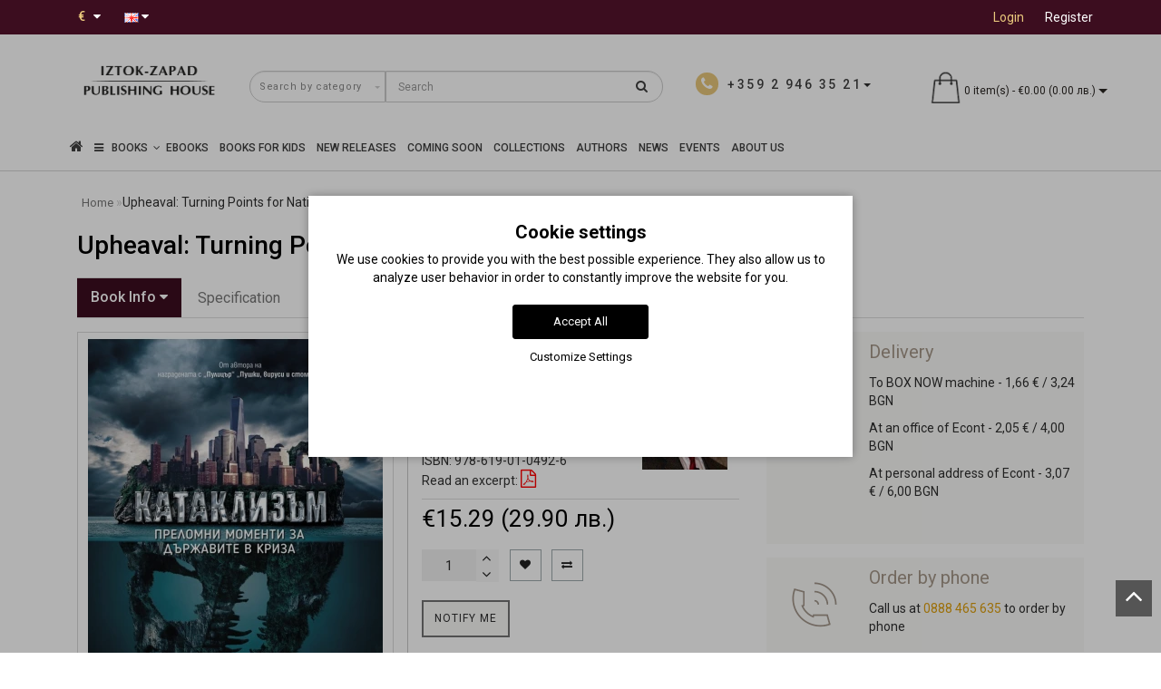

--- FILE ---
content_type: text/html; charset=utf-8
request_url: https://iztok-zapad.eu/en/kataklizam?page=2
body_size: 38091
content:
<!DOCTYPE html>
<!--[if IE]><![endif]-->
<!--[if IE 8 ]><html dir="ltr" lang="en" class="ie8"><![endif]-->
<!--[if IE 9 ]><html dir="ltr" lang="en" class="ie9"><![endif]-->
<!--[if (gt IE 9)|!(IE)]><!-->
<html dir="ltr" lang="en" style="">
<!--<![endif]-->
<head>
<meta charset="UTF-8" />
<meta name="format-detection" content="telephone=no" />
<meta name="viewport" content="width=device-width, initial-scale=1">
<meta http-equiv="X-UA-Compatible" content="IE=edge">
<title>Upheaval: Turning Points for Nations in Crisis page - 2</title>

      
<base href="https://iztok-zapad.eu/" />

			
<meta name="description" content="Adding a psychological dimension to the in-depth history, geography, biology, and anthropology that mark all of Diamond's books, Upheaval reveals factors influencing how both whole nations and individual people can respond to big challenges. The result is page - 2" />

<script src="catalog/view/theme/modern/js/jquery/jquery.3.3.1.min.js" ></script>
<link href="catalog/view/theme/modern/js/bootstrap/css/bootstrap.min.css" rel="stylesheet">
<script src="catalog/view/theme/modern/js/bootstrap/js/bootstrap.min.js" ></script>
<script src="catalog/view/theme/modern/js/blazy.min.js"></script>
<link href="catalog/view/theme/modern/js/jquery/magnific/magnific-popup.css" rel="stylesheet" media="screen" />
<script src="catalog/view/theme/modern/js/jquery/magnific/jquery.magnific-popup.min.js" ></script>
<link href="catalog/view/javascript/font-awesome/css/font-awesome.min.css" rel="stylesheet">
<link href="catalog/view/theme/modern/stylesheet/skins/stylesheet.css" rel="stylesheet">
<link href="catalog/view/theme/modern/stylesheet/skins/modern.css" rel="stylesheet">
<link href="catalog/view/theme/modern/stylesheet/skins/modern_variant1.css" rel="stylesheet">
<link href="catalog/view/theme/modern/js/jquery/swiper/css/swiper.min.css" rel="stylesheet">
<script src="catalog/view/theme/modern/js/jquery/swiper/js/swiper.min.js" ></script>
<script async src="catalog/view/theme/modern/js/common.min.js" ></script>
<link href="catalog/view/theme/modern/stylesheet/animate.min.css" rel="stylesheet">
<link href="catalog/view/theme/modern/stylesheet/skins/modern_modules.css" rel="stylesheet">
<link href="catalog/view/javascript/hpmodel/hpmodel.css" type="text/css" rel="stylesheet" media="screen" />
<link href="catalog/view/javascript/blog/colorbox/css/0/colorbox.css" type="text/css" rel="stylesheet" media="screen" />
<link href="https://iztok-zapad.eu/en/kataklizam" rel="canonical" />
<link href="https://iztok-zapad.eu/image/catalog/logo/iztok-zapad-icon.png" rel="icon" />
<script src="catalog/view/javascript/jquery/owl-carousel/owl.carousel.min.js" ></script>
<script src="catalog/view/javascript/blog/colorbox/jquery.colorbox.js" ></script>
<script src="catalog/view/javascript/blog/blog.color.js" ></script>
<!-- Google tag (gtag.js) -->
<script async src="https://www.googletagmanager.com/gtag/js?id=G-4XJB8930SV"></script>
<script>
  window.dataLayer = window.dataLayer || [];
  function gtag(){dataLayer.push(arguments);}
if(localStorage.getItem('consentMode') === null){
		gtag('consent', 'default', {
			'ad_storage': 'denied',
			'analytics_storage': 'denied',
			'personalization_storage': 'denied',
			'ad_user_data': 'denied',
			'ad_personalization': 'denied',
			'functionality_storage': 'denied',
			'security_storage': 'denied',
		});
	} else {
		gtag('consent', 'default', JSON.parse(localStorage.getItem('consentMode')));
	}
  gtag('js', new Date());

  gtag('config', 'G-4XJB8930SV');
</script>
<meta name="verify-paysera" content="73b6f9c5b603eec266c48f1f29cd2115"><style>
h1, .title_center, .title_style{color:#000}
.head_search{top:5px}
.list-inline{top:6px}
.log{border-right: 0px !important;}
#cart{margin-top:-10px}
.catpr2{color:#fff;background-color:#999;min-height:60px;padding: 0 5px}
.product-category-227 .catpr2{display:none}
.top-header2 #logo img{width:125px}
.see-all-link{float:right;margin-right:15px;margin-top:-40px;text-transform:uppercase}
h3{text-transform:none}
.submenu_main{text-transform:none;font-size:15px}
.pdf-btn{font-size:20px;color:#f00 !important}
.rewardin, .rewardoff{font-weight:700}
.cart-item, .circleout2{background-color:#e9c87c}
#menu .nav > li > a{font-size:16px}
@media (max-width: 767px){#menu {background-color:#4f4b4b}}
.list-unstyled{color:#333}
.scup{bottom:40px}
.top-header2{opacity:1}
.m-see-more{text-transform:uppercase}
.current_col{text-transform:none}
.stickers-preorder{position:absolute;top:0;z-index:10;background-color: #e9c87c;color: #fff;font-size: 12px;height: 40px;width: 80px;line-height: 40px;margin: 7px;text-align: center;}
.price-tax, .autocalc-product-tax{display:none !important}
.simplecheckout .dropdown-menu{max-height:240px;overflow-y:auto}
.padding-carusel{clear:both}
.btn-cart{background:#3C0D1F !important}
#fast-order{background:#867c71 !important}
hr{clear:both}
.back_articles{background:#fff !important}
.back_articles .read-more a{color:#333}
.back_articles .all_new{color:#333}
#logo, #logo_footer{min-height:81px}
.item-r {margin-bottom:20px}
.item-r img {margin:0 auto}
@media (max-width: 1599px) and (min-width: 1200px){
#menu .nav > li > a {padding: 15px 6px!important;}
}
.product-manufacturer .col-sm-3 a{display:block;margin:8px 0}
a{color:#de9e0b}
#button-cart {min-width:200px}
.ebook-btn{width:200px}
#top-links .top img{display:none}
.product-thumb h4, .product-thumb .h4 {overflow:hidden;text-overflow:ellipsis;display:-webkit-box;-webkit-line-clamp:2;line-clamp:2;-webkit-box-orient:vertical;font-weight:400;margin-bottom:5px;line-height:18px;}.back_news {background: url('https://iztok-zapad.eu/image/catalog/design/fon-new.jpg');}
.back_articles {background: #3c0d1f;}
.form_mail  {background: url('https://iztok-zapad.eu/image/catalog/design/lenta-new.jpg');}
@media (min-width: 992px) {
.hidem{display: none!important;}
}#top {background: #3c0d1f;}
.nav-tabs.mod>li.active>a, .nav-tabs.mod>li.active>a:focus, .nav-tabs.mod>li.active>a:hover, #product-tab .nav-tabs.mod > li.active > a, #product-tab .nav-tabs.mod > li.active > a:focus, #product-tab .nav-tabs.mod > li.active > a:hover  {background: #3c0d1f;}
@media (max-width: 991px) and (min-width: 768px) {
#menu {background: #3c0d1f;}#menu .nav > li > a, #menu .plus, .top-menu .dropdown-menu a {color: #ffffff!important;}
}
#menu .btn-navbar, .fa.fa-bars {border-color: #ffffff;}
#menu #category, #top-links2 a, #top .btn-link, #top-links a, .nav-tabs.mod>li.active>a, .nav-tabs.mod>li.active>a:focus, .nav-tabs.mod>li.active>a:hover, .inline_email {color: #ffffff;}
.log {border-right: 2px solid #ffffff;}
.current_col, .log a {color: #e9c87c!important;}
.aboutus_footer, .footer_h5, .copyrightf {color: #ffffff;}
.btn-cartpr, .btn-cart, .btn-primary, .btn-default {background: #3c0d1f;border: 2px solid #3c0d1f;color: #ffffff;}
.button_email {background: #3c0d1f;color: #ffffff;}
.btn-instock:hover, .btn-instock2:hover, .btn-cartpr:hover, .btn-cart:hover, .btn-primary:hover, .btn-default:hover {background: #19090f;border: 2px solid #19090f;color: #ffffff;}
.circleout {background: #a59789;}
.circle {box-shadow: 0 0 8px 35px #a59789;}
.back_news .fa-clock-o, .back_news .posted-aridius_news, .back_news .description-aridius_news p, .back_news .read-more a {color: #ffffff;}
.back_news .title_center, .back_news .pull-center a, .back_news a {color: #ffffff;}
.block-contacts {background-color: #ebc774;opacity: 0.8;}
.footer_contacts, .block-contacts li, .block-contacts li a {color: #333333;}
.block-contacts li:hover, .block-contacts li a:hover {color: #000000;}
footer h5, .footer_socialpay {color: #ffffff;}
footer {background-color: #333333;}
.footer, #scr_map {background-color: #4f4b4b;}
footer .list-unstyled li, footer .list-unstyled li a {color: #ffffff;}
footer .list-unstyled li:hover, footer .list-unstyled li a:hover {color: #ebc774;}
.diamont_seti {border: 3px solid #ffffff;color: #ffffff;background: #ebc774;}
@media (min-width: 992px) and (max-width: 1199px) {
.dropdown.open .dropdown-menu > li.li-drop.close-button:nth-last-child(-n+13) {display: none;}
.dropdown.open .dropdown-menu > li.li-drop.close-button:nth-child(-n+8) {display: list-item!important;}
.dropdown.slide .dropdown-menu > li.li-drop, .dropdown.open .dropdown-menu > li.li-drop.open-button {display: list-item!important;}
}
@media (min-width: 1200px) and (max-width: 1599px) {
.dropdown.open .dropdown-menu > li.li-drop.close-button:nth-last-child(-n+12) {display: none;}
.dropdown.open .dropdown-menu > li.li-drop.close-button:nth-child(-n+9) {display: list-item!important;}
.dropdown.slide .dropdown-menu > li.li-drop, .dropdown.open .dropdown-menu > li.li-drop.open-button {display: list-item!important;}
}
@media (min-width: 1600px) {
.dropdown.open .dropdown-menu > li.li-drop.close-button:nth-last-child(-n+8) {display: none;}
.dropdown.open .dropdown-menu > li.li-drop.close-button:nth-child(-n+13) {display: list-item!important;}
.dropdown.slide .dropdown-menu > li.li-drop, .dropdown.open .dropdown-menu > li.li-drop.open-button {display: list-item!important;}
}
</style>
<style>
@media (min-width: 992px) {
.bottom_menu{margin-bottom:65px}
}
.top-header2 #fix_scroll{background-color:#fff}
@media (max-width: 1199px) and (min-width: 992px) {
.menu_adapt_coll{padding-left:15px!important}
}
</style>

			<!-- Facebook Pixel -->
<script>
!function(f,b,e,v,n,t,s){if(f.fbq)return;n=f.fbq=function(){n.callMethod?
n.callMethod.apply(n,arguments):n.queue.push(arguments)};if(!f._fbq)f._fbq=n;
n.push=n;n.loaded=!0;n.version='2.0';n.queue=[];t=b.createElement(e);t.async=!0;
t.src=v;s=b.getElementsByTagName(e)[0];s.parentNode.insertBefore(t,s)}(window,
document,'script','https://connect.facebook.net/en_US/fbevents.js');
fbq('init', '678283182873293');
fbq('track', 'PageView');
fbq('track', 'ViewContent', {content_ids: ['2367'],content_name: 'Upheaval: Turning Points for Nations in Crisis',content_type: 'product',product_catalog_id: '',value: '15.29',currency: 'EUR'});
</script>
<!-- End Facebook Pixel -->
						

<style>
lite-youtube{background-color:#000;position:relative;display:block;contain:content;background-position:center center;background-size:cover;cursor:pointer;max-width:720px}
lite-youtube::before{content:'';display:block;position:absolute;top:0;background-image:url([data-uri]);background-position:top;background-repeat:repeat-x;height:60px;padding-bottom:50px;width:100%;transition:all .2s cubic-bezier(0,0,0.2,1)}
lite-youtube::after{content:"";display:block;padding-bottom:calc(100% / (16 / 9))}
lite-youtube > iframe{width:100%;height:100%;position:absolute;top:0;left:0;border:0}
lite-youtube > .lty-playbtn{width:68px;height:48px;position:absolute;cursor:pointer;transform:translate3d(-50%,-50%,0);top:50%;left:50%;z-index:1;background-color:transparent;
background-image:url('data:image/svg+xml;utf8,<svg xmlns="http://www.w3.org/2000/svg" version="1.1" viewBox="0 0 68 48"><path fill="red" fill-opacity="0.8" d="M66.52,7.74c-0.78-2.93-2.49-5.41-5.42-6.19C55.79,.13,34,0,34,0S12.21,.13,6.9,1.55 C3.97,2.33,2.27,4.81,1.48,7.74C0.06,13.05,0,24,0,24s0.06,10.95,1.48,16.26c0.78,2.93,2.49,5.41,5.42,6.19 C12.21,47.87,34,48,34,48s21.79-0.13,27.1-1.55c2.93-0.78,4.64-3.26,5.42-6.19C67.94,34.95,68,24,68,24S67.94,13.05,66.52,7.74z"></path><path d="M 45,24 27,14 27,34" fill="white"></path></svg>');
filter:grayscale(100%);transition:filter .1s cubic-bezier(0,0,0.2,1);border:none}
lite-youtube:hover > .lty-playbtn,lite-youtube .lty-playbtn:focus{filter:none}
lite-youtube.lyt-activated{cursor:unset}
lite-youtube.lyt-activated::before,lite-youtube.lyt-activated > .lty-playbtn{opacity:0;pointer-events:none}
.lyt-visually-hidden{clip:rect(0 0 0 0);clip-path:inset(50%);height:1px;overflow:hidden;position:absolute;white-space:nowrap;width:1px}
</style>
                

<style>
.cookie-layout{position:fixed;top:0;left:0;bottom:0;right:0;display:flex;align-items:center;justify-content:center;z-index:1000;background:#0000004D;display:none}
.cookie-consent-banner {background-color:#ffffff;box-shadow:0 0 10px rgba(0,0,0,.3);color:#000;font-size:14px;text-align:center;flex-direction:column;align-items:center;justify-content:center;width:90%;max-width:600px;padding:30px 15px 15px}
.cookie-title{font-size:20px;font-weight:700}
.cookie-btns{display:flex;flex-direction:column;align-items:center}
.btns {font-size:13px;border-radius:3px;text-decoration:none;padding:8px 10px;margin:10px 5px}
.btn-accept {background:#000;color:#fff;border:1px solid #000}
.btn-accept:hover{background:#333}
.btn-accept.all{min-width:150px}
.btn-reject{background:#fff;color:#000;border:1px solid #000}
.btn-reject:hover{background: #efefef}
.btn-customize{background:#fff;color:#000;font-size:13px;padding:0;border:none;text-decoration:none}
.btn-customize:hover{text-decoration:underline}
.btn-customize:active{text-decoration:none}
.cookie-consent-options{display:flex;height:85px;justify-content:center;flex-wrap:wrap;align-items:center;padding-top:15px;flex-direction:row}
.cookie-consent-options label{margin:0 10px;font-size:14px}
.cookie-consent-options input{margin-right:5px}
@media (max-width:570px){.cookie-consent-options{height:105px}}
</style>
			

<meta name="facebook-domain-verification" content="wqcs41g9jsbk2p1btxvj9zti6u8364" />
<meta property="og:title" content="Upheaval: Turning Points for Nations in Crisis - 2" >
<meta property="og:description" content="Adding a psychological dimension to the in-depth history, geography, biology, and anthropology that mark all of Diamond's books, Upheaval reveals factors influencing how both whole nations and individual people can respond to big challenges. The result is - 2" >
<meta property="og:site_name" content="Издателство &quot;Изток-Запад&quot;" >
<meta property="og:url" content="https://iztok-zapad.eu/en/kataklizam" >
<meta property="og:image" content="https://iztok-zapad.eu/image/cachewebp/catalog/books/kataklizum-diamond-600x315.webp" >
<meta property="og:image:width" content="600" >
<meta property="og:image:height" content="315" >
<meta property="product:price:amount" content="15.29" >
<meta property="product:price:currency" content="EUR" >
<meta property="og:type" content="product" >
                

				                

<link rel="alternate" hreflang="bg" href="https://iztok-zapad.eu/kataklizam?page=2" />

<link rel="alternate" hreflang="en" href="https://iztok-zapad.eu/en/kataklizam?page=2" />
</head>
<body class="product-product-2367">

						<noscript><img height="1" width="1" style="display:none" src="https://www.facebook.com/tr?id=678283182873293&ev=PageView&noscript=1"/></noscript>
						

			<span><a href="#" class="scup"><i class="fa fa-angle-up active"></i></a></span>
			
<div id="wishlist" class="modal fade">
<div class="modal-dialog">
<div class="modal-content">
<div class="modal-header">
<button type="button" class="close" data-dismiss="modal" aria-hidden="true">&times;</button>
</div>
<div class="modal-body">
<p></p>
</div>
<div class="modal-footer">
<button type="button" class="btn-cart" data-dismiss="modal">Continue</button>
<a href="https://iztok-zapad.eu/en/wishlist" class="btn-cart">Wishlist</a>
</div>
</div>
</div>
</div>
<div id="compare" class="modal fade">
<div class="modal-dialog">
<div class="modal-content">
<div class="modal-header">
<button type="button" class="close" data-dismiss="modal" aria-hidden="true">&times;</button>
</div>
<div class="modal-body">
<p></p>
</div>
<div class="modal-footer">
<button type="button" class="btn-cart" data-dismiss="modal">Continue</button>
<a href="https://iztok-zapad.eu/en/compare-products" class="btn-cart">Compare</a>
</div>
</div>
</div>
</div>
<nav id="top">
<div class="container nobackground">
<div class="left_block_head">
<div class="pull-left">
<form action="https://iztok-zapad.eu/en/index.php?route=common/currency/currency" method="post" enctype="multipart/form-data" id="form-currency">
<div class="btn-group">
<button class="btn btnh btn-link dropdown-toggle" data-toggle="dropdown">
<span class="hidden-xs hidden-sm hidden-md">Currency</span>
<strong class="current_col">&nbsp;€&nbsp;&nbsp;</strong>
<i class="fa fa-caret-down"></i></button>
<ul class="dropdown-menu">
<li><button class="currency-select btn btnh btn-link btn-block" type="button" name="EUR">€ Euro</button></li>
<li><button class="currency-select btn btnh btn-link btn-block" type="button" name="BGN"> лв. Български лев</button></li>
</ul>
</div>
<input type="hidden" name="code" value="" />
<input type="hidden" name="redirect" value="https://iztok-zapad.eu/en/kataklizam?page=2" />
</form>
</div>

<div class="pull-left">
<div id="form-language">

<div class="btn-group">
 <button class="btn btnh btn-link dropdown-toggle" data-toggle="dropdown">
     <img src="catalog/language/en-gb/en-gb.png" alt="English" title="English">
   <span class="hidden-xs hidden-sm hidden-md">Language</span> <i class="fa fa-caret-down"></i></button>
 <ul class="dropdown-menu">
  <li><a href="https://iztok-zapad.eu/kataklizam?page=2" onclick="window.location = 'https://iztok-zapad.eu/kataklizam?page=2'"><button class="btn btnh btn-link btn-block language-select" type="button" name="bg-bg"><img src="catalog/language/bg-bg/bg-bg.png" alt="Български" title="Български" /> Български</button></a></li>
  <li><a href="https://iztok-zapad.eu/en/kataklizam?page=2" onclick="window.location = 'https://iztok-zapad.eu/en/kataklizam?page=2'"><button class="btn btnh btn-link btn-block language-select" type="button" name="en-gb"><img src="catalog/language/en-gb/en-gb.png" alt="English" title="English" /> English</button></a></li>
  </ul>
 </div>

</div>
</div>

<div id="top-links2" class="nav pull-left">
<ul class="list-inline top">
</ul>
</div>
</div>
<div id="top-links" class="nav pull-right">
<ul class="list-inline top">
<li><img src="catalog/view/theme/modern/image/shablon/key_header.png" alt="key"></li>
<li class="log"><a href="https://iztok-zapad.eu/en/login">Login</a></li>
<li class="reg"><a href="https://iztok-zapad.eu/en/create-account">Register</a></li>
</ul>
</div>
</div>
</nav>
<div class="top-header"  >
<div class="container">
<div class="table-header">
<div class="col-lg-2 col-md-2 col-sm-2 col-xs-12 navcentr table-cell-header">
<div id="logo">

			<a href="https://iztok-zapad.eu/en"><img src="https://iztok-zapad.eu/image/catalog/logo/iztok-zapad-logo-en.png" title="Издателство &quot;Изток-Запад&quot;" alt="Издателство &quot;Изток-Запад&quot;" class="img-responsive" /></a>
</div>
</div>
<div class="col-lg-8 col-md-8 col-sm-9 col-xs-12 table-cell-header">
<div class="row height_search_tel table-header">
<div class="col-lg-8 col-md-8 col-sm-8 col-xs-12 head_search table-cell-header">
<div id="search" class="input-group">
<div class="categories">
<div class="select-wrapper">
<div class="select-arrow-3"></div>
<select name="category_id" class="form-control">
<option value="0">Search by category</option>
<option value="227">Collections</option>
<option value="239">&nbsp;&nbsp;&nbsp;-&nbsp;&quot;Sources&quot; Collection</option>
<option value="235">&nbsp;&nbsp;&nbsp;-&nbsp;&quot;Thesaurus&quot; Collection</option>
<option value="296">&nbsp;&nbsp;&nbsp;-&nbsp;&quot;Unus mundus&quot; Collection</option>
<option value="272">&nbsp;&nbsp;&nbsp;-&nbsp;&quot;Beautiful Mind&quot; Collection</option>
<option value="240">&nbsp;&nbsp;&nbsp;-&nbsp;&quot;Facta&quot; Collection </option>
<option value="242">&nbsp;&nbsp;&nbsp;-&nbsp;&quot;Classics&quot; Collection</option>
<option value="274">&nbsp;&nbsp;&nbsp;-&nbsp;&quot;Yana Yazova&quot; Collection</option>
<option value="232">&nbsp;&nbsp;&nbsp;-&nbsp;&quot;The Forgotten Bulgarians&quot; Collection</option>
<option value="236">&nbsp;&nbsp;&nbsp;-&nbsp;&quot;The Salvaged History&quot; Collection</option>
<option value="287">&nbsp;&nbsp;&nbsp;-&nbsp;&quot;Katechon&quot; Collection </option>
<option value="294">&nbsp;&nbsp;&nbsp;-&nbsp;Politically incorrect Collection</option>
<option value="275">&nbsp;&nbsp;&nbsp;-&nbsp;&quot;FO&quot; Collection</option>
<option value="229">&nbsp;&nbsp;&nbsp;-&nbsp;&quot;Ayn Rand&quot; Collection</option>
<option value="230">&nbsp;&nbsp;&nbsp;-&nbsp;&quot;Magica&quot; Collection</option>
<option value="231">&nbsp;&nbsp;&nbsp;-&nbsp;&quot;Peaks&quot; Collection</option>
<option value="281">&nbsp;&nbsp;&nbsp;-&nbsp;Collection &quot;Pleiades&quot;</option>
<option value="276">&nbsp;&nbsp;&nbsp;-&nbsp;&quot;Kaleidoscope&quot; Collection</option>
<option value="238">&nbsp;&nbsp;&nbsp;-&nbsp;&quot;The Little Giant Books&quot; Collection</option>
<option value="237">&nbsp;&nbsp;&nbsp;-&nbsp;&quot;East&quot; Collection</option>
<option value="293">&nbsp;&nbsp;&nbsp;-&nbsp;&quot;Talles&quot; Collection</option>
<option value="233">&nbsp;&nbsp;&nbsp;-&nbsp;&quot;Famous World Poets&quot; Collection</option>
<option value="234">&nbsp;&nbsp;&nbsp;-&nbsp;&quot;Romanus&quot; Collection</option>
<option value="228">&nbsp;&nbsp;&nbsp;-&nbsp;&quot;Christiana&quot; Collection </option>
<option value="273">&nbsp;&nbsp;&nbsp;-&nbsp;&quot;The Secret&quot; Collection</option>
<option value="279">Coming Soon Books</option>
<option value="295">E-Books</option>
<option value="297">UNUS MUNDUS</option>
<option value="140">Business &amp; Economics</option>
<option value="162">&nbsp;&nbsp;&nbsp;-&nbsp;Economics &amp; Finance</option>
<option value="163">&nbsp;&nbsp;&nbsp;-&nbsp;Investments &amp; Sales</option>
<option value="164">&nbsp;&nbsp;&nbsp;-&nbsp;Leadership &amp; Management</option>
<option value="165">&nbsp;&nbsp;&nbsp;-&nbsp;Marketing &amp; Advertisement</option>
<option value="166">&nbsp;&nbsp;&nbsp;-&nbsp;Technology &amp; Innovation</option>
<option value="243">&nbsp;&nbsp;&nbsp;-&nbsp;PR &amp; Business Etiquette</option>
<option value="62">Health &amp; Medicine</option>
<option value="280">&nbsp;&nbsp;&nbsp;-&nbsp;Mental Health</option>
<option value="168">&nbsp;&nbsp;&nbsp;-&nbsp;Eastern practices &amp; Yoga</option>
<option value="169">&nbsp;&nbsp;&nbsp;-&nbsp;Conventional Medicine</option>
<option value="170">&nbsp;&nbsp;&nbsp;-&nbsp;Books Аbout Cancer</option>
<option value="171">&nbsp;&nbsp;&nbsp;-&nbsp;Natural Medicine</option>
<option value="167">&nbsp;&nbsp;&nbsp;-&nbsp;Medical Research Studies</option>
<option value="172">&nbsp;&nbsp;&nbsp;-&nbsp;Homeopathy</option>
<option value="173">&nbsp;&nbsp;&nbsp;-&nbsp;Nutrition &amp; Health Body</option>
<option value="75">Arts</option>
<option value="216">&nbsp;&nbsp;&nbsp;-&nbsp;Architecture</option>
<option value="217">&nbsp;&nbsp;&nbsp;-&nbsp;Fine Arts</option>
<option value="222">&nbsp;&nbsp;&nbsp;-&nbsp;Art History &amp; Theory</option>
<option value="218">&nbsp;&nbsp;&nbsp;-&nbsp;Cinema</option>
<option value="219">&nbsp;&nbsp;&nbsp;-&nbsp;Music</option>
<option value="220">&nbsp;&nbsp;&nbsp;-&nbsp;Theater</option>
<option value="221">&nbsp;&nbsp;&nbsp;-&nbsp;Photography</option>
<option value="174">Eastern World</option>
<option value="180">&nbsp;&nbsp;&nbsp;-&nbsp;Middle East &amp; Arab World</option>
<option value="115">&nbsp;&nbsp;&nbsp;-&nbsp;Martial Arts</option>
<option value="175">&nbsp;&nbsp;&nbsp;-&nbsp;Egypt</option>
<option value="244">&nbsp;&nbsp;&nbsp;-&nbsp;Eastern Poetry</option>
<option value="181">&nbsp;&nbsp;&nbsp;-&nbsp;Eastern Philosophy &amp; Spirituality</option>
<option value="176">&nbsp;&nbsp;&nbsp;-&nbsp;India</option>
<option value="177">&nbsp;&nbsp;&nbsp;-&nbsp;China</option>
<option value="178">&nbsp;&nbsp;&nbsp;-&nbsp;Korea</option>
<option value="245">&nbsp;&nbsp;&nbsp;-&nbsp;Eastern Fiction Books</option>
<option value="246">&nbsp;&nbsp;&nbsp;-&nbsp;Turkey</option>
<option value="179">&nbsp;&nbsp;&nbsp;-&nbsp;Japan</option>
<option value="39">History </option>
<option value="182">&nbsp;&nbsp;&nbsp;-&nbsp;Ancient Civilizations</option>
<option value="188">&nbsp;&nbsp;&nbsp;-&nbsp;Native American Studies</option>
<option value="187">&nbsp;&nbsp;&nbsp;-&nbsp;Historical Sources &amp; Documents</option>
<option value="183">&nbsp;&nbsp;&nbsp;-&nbsp;Bulgarian History</option>
<option value="184">&nbsp;&nbsp;&nbsp;-&nbsp;History of the Western World</option>
<option value="186">&nbsp;&nbsp;&nbsp;-&nbsp;Memoirs &amp; Documents</option>
<option value="185">&nbsp;&nbsp;&nbsp;-&nbsp;World History</option>
<option value="248">&nbsp;&nbsp;&nbsp;-&nbsp;Photo Archives</option>
<option value="161">Children &amp; Teen Books</option>
<option value="283">&nbsp;&nbsp;&nbsp;-&nbsp;Books for Kids</option>
<option value="292">&nbsp;&nbsp;&nbsp;-&nbsp;Books for Kids 0-3 year</option>
<option value="190">&nbsp;&nbsp;&nbsp;-&nbsp;Activity Books &amp; Illustrated Children Books</option>
<option value="191">&nbsp;&nbsp;&nbsp;-&nbsp;Children's &amp; Teenage Fiction Books</option>
<option value="247">&nbsp;&nbsp;&nbsp;-&nbsp;Children's &amp; Teenage Non-Fiction Books</option>
<option value="282">Gift Ideas</option>
<option value="291">&nbsp;&nbsp;&nbsp;-&nbsp;Books for busy people </option>
<option value="288">&nbsp;&nbsp;&nbsp;-&nbsp;For Christmas </option>
<option value="289">&nbsp;&nbsp;&nbsp;-&nbsp;For Easter </option>
<option value="290">&nbsp;&nbsp;&nbsp;-&nbsp;Luxury books </option>
<option value="68">Science</option>
<option value="197">&nbsp;&nbsp;&nbsp;-&nbsp;Alternative Science</option>
<option value="196">&nbsp;&nbsp;&nbsp;-&nbsp;Astrophysics &amp; Astronomy</option>
<option value="192">&nbsp;&nbsp;&nbsp;-&nbsp;Past &amp; Future of the Science</option>
<option value="193">&nbsp;&nbsp;&nbsp;-&nbsp;Popular Science</option>
<option value="194">&nbsp;&nbsp;&nbsp;-&nbsp;Natural Sciences</option>
<option value="195">&nbsp;&nbsp;&nbsp;-&nbsp;Exact Sciences</option>
<option value="113">Psychology</option>
<option value="198">&nbsp;&nbsp;&nbsp;-&nbsp;Academic Psychology Books</option>
<option value="201">&nbsp;&nbsp;&nbsp;-&nbsp;Psychotherapy Books</option>
<option value="121">&nbsp;&nbsp;&nbsp;-&nbsp;Parenting &amp; Child Development Books</option>
<option value="199">&nbsp;&nbsp;&nbsp;-&nbsp;Communication &amp; Relationships</option>
<option value="200">&nbsp;&nbsp;&nbsp;-&nbsp;Popular Psychology</option>
<option value="202">&nbsp;&nbsp;&nbsp;-&nbsp;Iztok-Zapad Psychology Book Selection</option>
<option value="203">Self-Help Books</option>
<option value="204">&nbsp;&nbsp;&nbsp;-&nbsp;Spiritual Teachings &amp; Practices</option>
<option value="206">&nbsp;&nbsp;&nbsp;-&nbsp;Books by Successful People</option>
<option value="207">&nbsp;&nbsp;&nbsp;-&nbsp;Way to Wisdom</option>
<option value="205">&nbsp;&nbsp;&nbsp;-&nbsp;Self-Help &amp; Well-Being</option>
<option value="70">Academic Textbooks &amp; Reference Books</option>
<option value="223">&nbsp;&nbsp;&nbsp;-&nbsp;Encyclopedias</option>
<option value="224">&nbsp;&nbsp;&nbsp;-&nbsp;Foreign Languages &amp; Dictionaries</option>
<option value="225">&nbsp;&nbsp;&nbsp;-&nbsp;Handbooks &amp; Manuals</option>
<option value="226">&nbsp;&nbsp;&nbsp;-&nbsp;Textbooks &amp; Teaching Aids</option>
<option value="52">Philosophy</option>
<option value="249">&nbsp;&nbsp;&nbsp;-&nbsp;Ancient Philosophy</option>
<option value="253">&nbsp;&nbsp;&nbsp;-&nbsp;Essays &amp; Philosophical Researches</option>
<option value="254">&nbsp;&nbsp;&nbsp;-&nbsp;Eastern Philosophy</option>
<option value="250">&nbsp;&nbsp;&nbsp;-&nbsp;Medieval Philosophy</option>
<option value="252">&nbsp;&nbsp;&nbsp;-&nbsp;Contemporary Philosophy</option>
<option value="251">&nbsp;&nbsp;&nbsp;-&nbsp;Modern Philosophy</option>
<option value="268">Hobbies, Travel &amp; Leisure</option>
<option value="269">&nbsp;&nbsp;&nbsp;-&nbsp;Aphorisms</option>
<option value="270">&nbsp;&nbsp;&nbsp;-&nbsp;Travels &amp; Travel notes</option>
<option value="271">&nbsp;&nbsp;&nbsp;-&nbsp;Humor</option>
<option value="44">Novels &amp; Fiction Books</option>
<option value="160">&nbsp;&nbsp;&nbsp;-&nbsp;Biographies &amp; Autobiographies</option>
<option value="212">&nbsp;&nbsp;&nbsp;-&nbsp;Women's Fiction </option>
<option value="211">&nbsp;&nbsp;&nbsp;-&nbsp;Historical Fiction</option>
<option value="210">&nbsp;&nbsp;&nbsp;-&nbsp;Classics</option>
<option value="255">&nbsp;&nbsp;&nbsp;-&nbsp;Magical Realism</option>
<option value="133">&nbsp;&nbsp;&nbsp;-&nbsp;Poetry</option>
<option value="213">&nbsp;&nbsp;&nbsp;-&nbsp;Stories, Fairy Tales &amp; Legends</option>
<option value="214">&nbsp;&nbsp;&nbsp;-&nbsp;Crime &amp; Thriller</option>
<option value="215">&nbsp;&nbsp;&nbsp;-&nbsp;Sci-Fi, Fantasy &amp; Horror Books</option>
<option value="256">&nbsp;&nbsp;&nbsp;-&nbsp;Philosophical Prose</option>
<option value="257">Humanities</option>
<option value="258">&nbsp;&nbsp;&nbsp;-&nbsp;Way of Life &amp; Spirituality</option>
<option value="259">&nbsp;&nbsp;&nbsp;-&nbsp;Bulgarian Studies</option>
<option value="260">&nbsp;&nbsp;&nbsp;-&nbsp;Linguistics</option>
<option value="261">&nbsp;&nbsp;&nbsp;-&nbsp;Esoterism</option>
<option value="262">&nbsp;&nbsp;&nbsp;-&nbsp;Journalism &amp; Law</option>
<option value="263">&nbsp;&nbsp;&nbsp;-&nbsp;Culturology</option>
<option value="264">&nbsp;&nbsp;&nbsp;-&nbsp;Literary Criticism</option>
<option value="265">&nbsp;&nbsp;&nbsp;-&nbsp;Religious Studies</option>
<option value="266">&nbsp;&nbsp;&nbsp;-&nbsp;Sociology &amp; Politics</option>
<option value="267">&nbsp;&nbsp;&nbsp;-&nbsp;Folklore &amp; Mythology</option>
<option value="284">Notebooks and cards</option>
</select>
</div>
</div>
<input type="text" name="search" value="" placeholder="Search" class="form-control input-lg" />
<span class="input-group-btn">
<button type="button" class="btn btn-default btn-lg"><i class="fa fa-search"></i></button>
</span>
</div></div>
<div class="col-lg-4 col-md-4 col-sm-4 col-xs-12 fn_header table-cell-header">
<table class="table">
<tbody>
<tr>
<td class="fa_table" rowspan="2">
<div class="circleout2"><i class="fa fa-phone"></i></div>
</td>
<td>
<div><span class="tell_nav"></span></div>
</td>
</tr>
<tr>
<td>
<div class="dropdown">
<div class="listunstyled dropdown-toggle" data-toggle="dropdown"><span class="tell_nav">+359 2 946 35 21</span><b class="caret"></b></div>
<ul class="dropdown-menu fixxsmenu">
<li>
<div class="drop_head">Online Orders</div>
<a  href="tel:+359 888 465 635" ><i class="fa fa-phone"></i> +359 888 465 635</a>
</li>
<li>
<div class="drop_head">Office</div>
<a  href="tel:+359 887 550 859" ><i class="fa fa-phone"></i> +359 887 550 859</a>
</li>
<li>
<div class="drop_head">Office</div>
<a  href="tel:+359 2 946 35 21" ><i class="fa fa-phone"></i> +359 2 946 35 21</a>
</li>
<li>
<div class="drop_head">E-mail</div>
<a onClick="javascript:window.location.href='mailto:office@iztok-zapad.eu ';return false;" href="javascript:close_window();" ><i class="fa fa-envelope-o "></i> office@iztok-zapad.eu </a>
</li>
<li>
</li>
</ul>
</div>
</td>
</tr>
</tbody>
</table>
</div>

</div>
</div>
<div class="col-lg-2 col-md-2 col-sm-1 col-xs-12 cart table-cell-header">
<div id="cart" class="btn-group btn-block">
<button type="button" data-loading-text="Loading..." class="btn btn-inverse btn-block btn-lg cart_popup">
<img id="frame2" class="img-responsive cartphotos" alt="cart" title="cart" src="https://iztok-zapad.eu/image/catalog/design/cart-icon.png" data-src-normal="https://iztok-zapad.eu/image/catalog/design/cart-icon.png" data-src-mini="https://iztok-zapad.eu/image/catalog/design/cart-icon.png">
<span><span id="cart-total">0 item(s) - €0.00 (0.00 лв.)</span>&nbsp;<span class="caret"></span></span></button>
<script>
$(".cart_popup").click(function(){$.magnificPopup.open({removalDelay:500,fixedContentPos:!0,items:{src:"index.php?route=common/aridius_cart/info"},type:"ajax",mainClass:"mfp-fade"})});
</script>
</div>
</div>
</div>
<div class="row">
<div class="col-lg-12 col-md-12 col-sm-12 col-xs-12 menu_adapt">
<div class="top-menu">
<div id="top-menu" >
<div class="nobackground">
<nav id="menu" class="navbar">
<div class="navbar-header"><span id="category" class="visible-xs">Categories</span>
<button type="button" class="btn btn-navbar navbar-toggle" data-toggle="collapse" data-target=".navbar-ex1-collapse"><i class="fa fa-bars"></i></button>
</div>
<div class="collapse navbar-collapse navbar-ex1-collapse menu_adapt_coll">
<ul class="nav navbar-nav">

						
<li><a href="https://iztok-zapad.eu/"><i class="fa fa-home fa_homemenu"></i></a></li>

			<li class="dropdown hidev">
<a class="with-child dropdown-toggle size"  data-hover="dropdown" data-delay="1" data-close-others="false">
<i class="fa fa-bars"></i>&nbsp;&nbsp;
BOOKS<span class="fa fa-angle-down menu"></span></a>
<ul class="dropdown-menu multi-level" role="menu">
<li class="dropdown-submenu li-drop close-button" >
<a class="dr_menu" tabindex="-1" href="https://iztok-zapad.eu/en/biznes-i-ikonomika">Business &amp; Economics<span class="arrowvertmenu"></span></a>
<ul class="dropdown-menu2 column_width3">
<li class="col-sm-4 mcol">
<span class = "hidden-xs"></span>
<div class="clearfix"></div>
<a class="submenu_main" href="https://iztok-zapad.eu/en/biznes-i-ikonomika/ikonomika-i-finansi">Economics &amp; Finance</a>
</li>
<li class="col-sm-4 mcol">
<span class = "hidden-xs"></span>
<div class="clearfix"></div>
<a class="submenu_main" href="https://iztok-zapad.eu/en/biznes-i-ikonomika/investitsii-i-prodazhbi">Investments &amp; Sales</a>
</li>
<li class="col-sm-4 mcol">
<span class = "hidden-xs"></span>
<div class="clearfix"></div>
<a class="submenu_main" href="https://iztok-zapad.eu/en/biznes-i-ikonomika/liderstvo-i-menidzhmant">Leadership &amp; Management</a>
</li>
<li class="col-sm-4 mcol">
<span class = "hidden-xs"></span>
<div class="clearfix"></div>
<a class="submenu_main" href="https://iztok-zapad.eu/en/biznes-i-ikonomika/marketing-pr-i-reklama">Marketing &amp; Advertisement</a>
</li>
<li class="col-sm-4 mcol">
<span class = "hidden-xs"></span>
<div class="clearfix"></div>
<a class="submenu_main" href="https://iztok-zapad.eu/en/biznes-i-ikonomika/tehnologii-i-inovatsii">Technology &amp; Innovation</a>
</li>
<li class="col-sm-4 mcol">
<span class = "hidden-xs"></span>
<div class="clearfix"></div>
<a class="submenu_main" href="https://iztok-zapad.eu/en/biznes-i-ikonomika/pr-i-etiket">PR &amp; Business Etiquette</a>
</li>
</ul>
</li>
<li class="dropdown-submenu li-drop close-button" >
<a class="dr_menu" tabindex="-1" href="https://iztok-zapad.eu/en/zdrave-i-medicina">Health &amp; Medicine<span class="arrowvertmenu"></span></a>
<ul class="dropdown-menu2 column_width3">
<li class="col-sm-4 mcol">
<span class = "hidden-xs"></span>
<div class="clearfix"></div>
<a class="submenu_main" href="https://iztok-zapad.eu/en/zdrave-i-medicina/psihichno-zdrave">Mental Health</a>
</li>
<li class="col-sm-4 mcol">
<span class = "hidden-xs"></span>
<div class="clearfix"></div>
<a class="submenu_main" href="https://iztok-zapad.eu/en/zdrave-i-medicina/iztochni-praktiki-i-yoga">Eastern practices &amp; Yoga</a>
</li>
<li class="col-sm-4 mcol">
<span class = "hidden-xs"></span>
<div class="clearfix"></div>
<a class="submenu_main" href="https://iztok-zapad.eu/en/zdrave-i-medicina/klasicheska-meditsina-169">Conventional Medicine</a>
</li>
<li class="col-sm-4 mcol">
<span class = "hidden-xs"></span>
<div class="clearfix"></div>
<a class="submenu_main" href="https://iztok-zapad.eu/en/zdrave-i-medicina/knigi-za-raka-170">Books Аbout Cancer</a>
</li>
<li class="col-sm-4 mcol">
<span class = "hidden-xs"></span>
<div class="clearfix"></div>
<a class="submenu_main" href="https://iztok-zapad.eu/en/zdrave-i-medicina/prirodna-meditsina">Natural Medicine</a>
</li>
<li class="col-sm-4 mcol">
<span class = "hidden-xs"></span>
<div class="clearfix"></div>
<a class="submenu_main" href="https://iztok-zapad.eu/en/zdrave-i-medicina/izsledvaniya">Medical Research Studies</a>
</li>
<li class="col-sm-4 mcol">
<span class = "hidden-xs"></span>
<div class="clearfix"></div>
<a class="submenu_main" href="https://iztok-zapad.eu/en/zdrave-i-medicina/homeopatiya">Homeopathy</a>
</li>
<li class="col-sm-4 mcol">
<span class = "hidden-xs"></span>
<div class="clearfix"></div>
<a class="submenu_main" href="https://iztok-zapad.eu/en/zdrave-i-medicina/hranene-i-zdravo-tyalo">Nutrition &amp; Health Body</a>
</li>
</ul>
</li>
<li class="dropdown-submenu li-drop close-button" >
<a class="dr_menu" tabindex="-1" href="https://iztok-zapad.eu/en/izkustvo">Arts<span class="arrowvertmenu"></span></a>
<ul class="dropdown-menu2 column_width3">
<li class="col-sm-4 mcol">
<span class = "hidden-xs"></span>
<div class="clearfix"></div>
<a class="submenu_main" href="https://iztok-zapad.eu/en/izkustvo/arhitektura">Architecture</a>
</li>
<li class="col-sm-4 mcol">
<span class = "hidden-xs"></span>
<div class="clearfix"></div>
<a class="submenu_main" href="https://iztok-zapad.eu/en/izkustvo/izobrazitelni-izkustva">Fine Arts</a>
</li>
<li class="col-sm-4 mcol">
<span class = "hidden-xs"></span>
<div class="clearfix"></div>
<a class="submenu_main" href="https://iztok-zapad.eu/en/izkustvo/istoriya-i-teoriya-na-izkustvoto">Art History &amp; Theory</a>
</li>
<li class="col-sm-4 mcol">
<span class = "hidden-xs"></span>
<div class="clearfix"></div>
<a class="submenu_main" href="https://iztok-zapad.eu/en/izkustvo/kino">Cinema</a>
</li>
<li class="col-sm-4 mcol">
<span class = "hidden-xs"></span>
<div class="clearfix"></div>
<a class="submenu_main" href="https://iztok-zapad.eu/en/izkustvo/muzika">Music</a>
</li>
<li class="col-sm-4 mcol">
<span class = "hidden-xs"></span>
<div class="clearfix"></div>
<a class="submenu_main" href="https://iztok-zapad.eu/en/izkustvo/teatar">Theater</a>
</li>
<li class="col-sm-4 mcol">
<span class = "hidden-xs"></span>
<div class="clearfix"></div>
<a class="submenu_main" href="https://iztok-zapad.eu/en/izkustvo/fotografiya">Photography</a>
</li>
</ul>
</li>
<li class="dropdown-submenu li-drop close-button" >
<a class="dr_menu" tabindex="-1" href="https://iztok-zapad.eu/en/iztok">Eastern World<span class="arrowvertmenu"></span></a>
<ul class="dropdown-menu2 column_width3">
<li class="col-sm-4 mcol">
<span class = "hidden-xs"></span>
<div class="clearfix"></div>
<a class="submenu_main" href="https://iztok-zapad.eu/en/iztok/blizkiyat-iztok-i-arabskiyat-svyat">Middle East &amp; Arab World</a>
</li>
<li class="col-sm-4 mcol">
<span class = "hidden-xs"></span>
<div class="clearfix"></div>
<a class="submenu_main" href="https://iztok-zapad.eu/en/iztok/boyni-izkustva">Martial Arts</a>
</li>
<li class="col-sm-4 mcol">
<span class = "hidden-xs"></span>
<div class="clearfix"></div>
<a class="submenu_main" href="https://iztok-zapad.eu/en/iztok/egipet">Egypt</a>
</li>
<li class="col-sm-4 mcol">
<span class = "hidden-xs"></span>
<div class="clearfix"></div>
<a class="submenu_main" href="https://iztok-zapad.eu/en/iztok/iztochna-poeziya">Eastern Poetry</a>
</li>
<li class="col-sm-4 mcol">
<span class = "hidden-xs"></span>
<div class="clearfix"></div>
<a class="submenu_main" href="https://iztok-zapad.eu/en/iztok/iztochna-filosofiya-i-duhovnost">Eastern Philosophy &amp; Spirituality</a>
</li>
<li class="col-sm-4 mcol">
<span class = "hidden-xs"></span>
<div class="clearfix"></div>
<a class="submenu_main" href="https://iztok-zapad.eu/en/iztok/indiya">India</a>
</li>
<li class="col-sm-4 mcol">
<span class = "hidden-xs"></span>
<div class="clearfix"></div>
<a class="submenu_main" href="https://iztok-zapad.eu/en/iztok/kitay">China</a>
</li>
<li class="col-sm-4 mcol">
<span class = "hidden-xs"></span>
<div class="clearfix"></div>
<a class="submenu_main" href="https://iztok-zapad.eu/en/iztok/koreya">Korea</a>
</li>
<li class="col-sm-4 mcol">
<span class = "hidden-xs"></span>
<div class="clearfix"></div>
<a class="submenu_main" href="https://iztok-zapad.eu/en/iztok/romani-ot-iztoka">Eastern Fiction Books</a>
</li>
<li class="col-sm-4 mcol">
<span class = "hidden-xs"></span>
<div class="clearfix"></div>
<a class="submenu_main" href="https://iztok-zapad.eu/en/iztok/turtsia">Turkey</a>
</li>
<li class="col-sm-4 mcol">
<span class = "hidden-xs"></span>
<div class="clearfix"></div>
<a class="submenu_main" href="https://iztok-zapad.eu/en/iztok/yaponiya">Japan</a>
</li>
</ul>
</li>
<li class="dropdown-submenu li-drop close-button" >
<a class="dr_menu" tabindex="-1" href="https://iztok-zapad.eu/en/istoriya">History <span class="arrowvertmenu"></span></a>
<ul class="dropdown-menu2 column_width3">
<li class="col-sm-4 mcol">
<span class = "hidden-xs"></span>
<div class="clearfix"></div>
<a class="submenu_main" href="https://iztok-zapad.eu/en/istoriya/drevni-tsivilizatsii">Ancient Civilizations</a>
</li>
<li class="col-sm-4 mcol">
<span class = "hidden-xs"></span>
<div class="clearfix"></div>
<a class="submenu_main" href="https://iztok-zapad.eu/en/istoriya/indianistika">Native American Studies</a>
</li>
<li class="col-sm-4 mcol">
<span class = "hidden-xs"></span>
<div class="clearfix"></div>
<a class="submenu_main" href="https://iztok-zapad.eu/en/istoriya/izsledvaniya-izvori">Historical Sources &amp; Documents</a>
</li>
<li class="col-sm-4 mcol">
<span class = "hidden-xs"></span>
<div class="clearfix"></div>
<a class="submenu_main" href="https://iztok-zapad.eu/en/istoriya/istoriya-na-balgariya">Bulgarian History</a>
</li>
<li class="col-sm-4 mcol">
<span class = "hidden-xs"></span>
<div class="clearfix"></div>
<a class="submenu_main" href="https://iztok-zapad.eu/en/istoriya/istoriya-na-zapada">History of the Western World</a>
</li>
<li class="col-sm-4 mcol">
<span class = "hidden-xs"></span>
<div class="clearfix"></div>
<a class="submenu_main" href="https://iztok-zapad.eu/en/istoriya/memoari-i-dokumenti">Memoirs &amp; Documents</a>
</li>
<li class="col-sm-4 mcol">
<span class = "hidden-xs"></span>
<div class="clearfix"></div>
<a class="submenu_main" href="https://iztok-zapad.eu/en/istoriya/obshta-istoriya">World History</a>
</li>
<li class="col-sm-4 mcol">
<span class = "hidden-xs"></span>
<div class="clearfix"></div>
<a class="submenu_main" href="https://iztok-zapad.eu/en/istoriya/fotodokumenti">Photo Archives</a>
</li>
</ul>
</li>
<li class="dropdown-submenu li-drop close-button" >
<a class="dr_menu" tabindex="-1" href="https://iztok-zapad.eu/en/knigi-za-detsa-i-yunoshi">Children &amp; Teen Books<span class="arrowvertmenu"></span></a>
<ul class="dropdown-menu2 column_width3">
<li class="col-sm-4 mcol">
<span class = "hidden-xs"></span>
<div class="clearfix"></div>
<a class="submenu_main" href="https://iztok-zapad.eu/en/knigi-za-detsa-i-yunoshi/detski-knizhki-3-7-godini">Books for Kids</a>
</li>
<li class="col-sm-4 mcol">
<span class = "hidden-xs"></span>
<div class="clearfix"></div>
<a class="submenu_main" href="https://iztok-zapad.eu/en/knigi-za-detsa-i-yunoshi/detski-knizhki-0-3-godini">Books for Kids 0-3 year</a>
</li>
<li class="col-sm-4 mcol">
<span class = "hidden-xs"></span>
<div class="clearfix"></div>
<a class="submenu_main" href="https://iztok-zapad.eu/en/knigi-za-detsa-i-yunoshi/zanimatelni-i-ilyustrovani">Activity Books &amp; Illustrated Children Books</a>
</li>
<li class="col-sm-4 mcol">
<span class = "hidden-xs"></span>
<div class="clearfix"></div>
<a class="submenu_main" href="https://iztok-zapad.eu/en/knigi-za-detsa-i-yunoshi/hudozhestvena-literatura-za-detsa">Children's &amp; Teenage Fiction Books</a>
</li>
<li class="col-sm-4 mcol">
<span class = "hidden-xs"></span>
<div class="clearfix"></div>
<a class="submenu_main" href="https://iztok-zapad.eu/en/knigi-za-detsa-i-yunoshi/uchebna-literatura-za-detsa-i-iunushi">Children's &amp; Teenage Non-Fiction Books</a>
</li>
</ul>
</li>
<li class="dropdown-submenu li-drop close-button" >
<a class="dr_menu" tabindex="-1" href="https://iztok-zapad.eu/en/knigi-za-podarak">Gift Ideas<span class="arrowvertmenu"></span></a>
<ul class="dropdown-menu2 column_width3">
<li class="col-sm-4 mcol">
<span class = "hidden-xs"></span>
<div class="clearfix"></div>
<a class="submenu_main" href="https://iztok-zapad.eu/en/knigi-za-podarak/knigi-za-zaeti-hora">Books for busy people </a>
</li>
<li class="col-sm-4 mcol">
<span class = "hidden-xs"></span>
<div class="clearfix"></div>
<a class="submenu_main" href="https://iztok-zapad.eu/en/knigi-za-podarak/knigi-za-koleda">For Christmas </a>
</li>
<li class="col-sm-4 mcol">
<span class = "hidden-xs"></span>
<div class="clearfix"></div>
<a class="submenu_main" href="https://iztok-zapad.eu/en/knigi-za-podarak/knigi-za-velikden">For Easter </a>
</li>
<li class="col-sm-4 mcol">
<span class = "hidden-xs"></span>
<div class="clearfix"></div>
<a class="submenu_main" href="https://iztok-zapad.eu/en/knigi-za-podarak/luksozni-knigi">Luxury books </a>
</li>
</ul>
</li>
<li class="dropdown-submenu li-drop close-button" >
<a class="dr_menu" tabindex="-1" href="https://iztok-zapad.eu/en/nauka">Science<span class="arrowvertmenu"></span></a>
<ul class="dropdown-menu2 column_width3">
<li class="col-sm-4 mcol">
<span class = "hidden-xs"></span>
<div class="clearfix"></div>
<a class="submenu_main" href="https://iztok-zapad.eu/en/nauka/alternativna-nauka">Alternative Science</a>
</li>
<li class="col-sm-4 mcol">
<span class = "hidden-xs"></span>
<div class="clearfix"></div>
<a class="submenu_main" href="https://iztok-zapad.eu/en/nauka/astrofizika-i-astronomiya">Astrophysics &amp; Astronomy</a>
</li>
<li class="col-sm-4 mcol">
<span class = "hidden-xs"></span>
<div class="clearfix"></div>
<a class="submenu_main" href="https://iztok-zapad.eu/en/nauka/minalo-i-badeshte">Past &amp; Future of the Science</a>
</li>
<li class="col-sm-4 mcol">
<span class = "hidden-xs"></span>
<div class="clearfix"></div>
<a class="submenu_main" href="https://iztok-zapad.eu/en/nauka/populyarna-nauka">Popular Science</a>
</li>
<li class="col-sm-4 mcol">
<span class = "hidden-xs"></span>
<div class="clearfix"></div>
<a class="submenu_main" href="https://iztok-zapad.eu/en/nauka/prirodni-nauki">Natural Sciences</a>
</li>
<li class="col-sm-4 mcol">
<span class = "hidden-xs"></span>
<div class="clearfix"></div>
<a class="submenu_main" href="https://iztok-zapad.eu/en/nauka/tochni-nauki">Exact Sciences</a>
</li>
</ul>
</li>
<li class="dropdown-submenu li-drop close-button" >
<a class="dr_menu" tabindex="-1" href="https://iztok-zapad.eu/en/psihologiya">Psychology<span class="arrowvertmenu"></span></a>
<ul class="dropdown-menu2 column_width3">
<li class="col-sm-4 mcol">
<span class = "hidden-xs"></span>
<div class="clearfix"></div>
<a class="submenu_main" href="https://iztok-zapad.eu/en/psihologiya/akademichna-psihologiya">Academic Psychology Books</a>
</li>
<li class="col-sm-4 mcol">
<span class = "hidden-xs"></span>
<div class="clearfix"></div>
<a class="submenu_main" href="https://iztok-zapad.eu/en/psihologiya/psihoterapiya">Psychotherapy Books</a>
</li>
<li class="col-sm-4 mcol">
<span class = "hidden-xs"></span>
<div class="clearfix"></div>
<a class="submenu_main" href="https://iztok-zapad.eu/en/psihologiya/detsa-roditeli-vazpitanie">Parenting &amp; Child Development Books</a>
</li>
<li class="col-sm-4 mcol">
<span class = "hidden-xs"></span>
<div class="clearfix"></div>
<a class="submenu_main" href="https://iztok-zapad.eu/en/psihologiya/vzaimootnosheniya">Communication &amp; Relationships</a>
</li>
<li class="col-sm-4 mcol">
<span class = "hidden-xs"></span>
<div class="clearfix"></div>
<a class="submenu_main" href="https://iztok-zapad.eu/en/psihologiya/populyarna-psihologiya">Popular Psychology</a>
</li>
<li class="col-sm-4 mcol">
<span class = "hidden-xs"></span>
<div class="clearfix"></div>
<a class="submenu_main" href="https://iztok-zapad.eu/en/psihologiya/psihologiya-ot-iztok-zapad">Iztok-Zapad Psychology Book Selection</a>
</li>
</ul>
</li>
<li class="dropdown-submenu li-drop close-button" >
<a class="dr_menu" tabindex="-1" href="https://iztok-zapad.eu/en/samousavarshenstvane">Self-Help Books<span class="arrowvertmenu"></span></a>
<ul class="dropdown-menu2 column_width3">
<li class="col-sm-4 mcol">
<span class = "hidden-xs"></span>
<div class="clearfix"></div>
<a class="submenu_main" href="https://iztok-zapad.eu/en/samousavarshenstvane/duhovni-ucheniya">Spiritual Teachings &amp; Practices</a>
</li>
<li class="col-sm-4 mcol">
<span class = "hidden-xs"></span>
<div class="clearfix"></div>
<a class="submenu_main" href="https://iztok-zapad.eu/en/samousavarshenstvane/opitat-na-uspelite">Books by Successful People</a>
</li>
<li class="col-sm-4 mcol">
<span class = "hidden-xs"></span>
<div class="clearfix"></div>
<a class="submenu_main" href="https://iztok-zapad.eu/en/samousavarshenstvane/patyat-kam-madrostta">Way to Wisdom</a>
</li>
<li class="col-sm-4 mcol">
<span class = "hidden-xs"></span>
<div class="clearfix"></div>
<a class="submenu_main" href="https://iztok-zapad.eu/en/samousavarshenstvane/samopoznanie-i-blagopoluchie">Self-Help &amp; Well-Being</a>
</li>
</ul>
</li>
<li class="dropdown-submenu li-drop close-button" >
<a class="dr_menu" tabindex="-1" href="https://iztok-zapad.eu/en/uchebna-i-spravochna-literatura">Academic Textbooks &amp; Reference Books<span class="arrowvertmenu"></span></a>
<ul class="dropdown-menu2 column_width3">
<li class="col-sm-4 mcol">
<span class = "hidden-xs"></span>
<div class="clearfix"></div>
<a class="submenu_main" href="https://iztok-zapad.eu/en/uchebna-i-spravochna-literatura/entsiklopedichna-literatura">Encyclopedias</a>
</li>
<li class="col-sm-4 mcol">
<span class = "hidden-xs"></span>
<div class="clearfix"></div>
<a class="submenu_main" href="https://iztok-zapad.eu/en/uchebna-i-spravochna-literatura/rechnitsi-224">Foreign Languages &amp; Dictionaries</a>
</li>
<li class="col-sm-4 mcol">
<span class = "hidden-xs"></span>
<div class="clearfix"></div>
<a class="submenu_main" href="https://iztok-zapad.eu/en/uchebna-i-spravochna-literatura/spravochnitsi">Handbooks &amp; Manuals</a>
</li>
<li class="col-sm-4 mcol">
<span class = "hidden-xs"></span>
<div class="clearfix"></div>
<a class="submenu_main" href="https://iztok-zapad.eu/en/uchebna-i-spravochna-literatura/uchebnitsi-i-pomagala">Textbooks &amp; Teaching Aids</a>
</li>
</ul>
</li>
<li class="dropdown-submenu li-drop close-button" >
<a class="dr_menu" tabindex="-1" href="https://iztok-zapad.eu/en/filosofiya-sotsiologiya-humanitaristika">Philosophy<span class="arrowvertmenu"></span></a>
<ul class="dropdown-menu2 column_width3">
<li class="col-sm-4 mcol">
<span class = "hidden-xs"></span>
<div class="clearfix"></div>
<a class="submenu_main" href="https://iztok-zapad.eu/en/filosofiya-sotsiologiya-humanitaristika/antichna-filosofiya">Ancient Philosophy</a>
</li>
<li class="col-sm-4 mcol">
<span class = "hidden-xs"></span>
<div class="clearfix"></div>
<a class="submenu_main" href="https://iztok-zapad.eu/en/filosofiya-sotsiologiya-humanitaristika/eseistika-i-filosofski-izsledvaniya">Essays &amp; Philosophical Researches</a>
</li>
<li class="col-sm-4 mcol">
<span class = "hidden-xs"></span>
<div class="clearfix"></div>
<a class="submenu_main" href="https://iztok-zapad.eu/en/filosofiya-sotsiologiya-humanitaristika/iztochna-filosofiya">Eastern Philosophy</a>
</li>
<li class="col-sm-4 mcol">
<span class = "hidden-xs"></span>
<div class="clearfix"></div>
<a class="submenu_main" href="https://iztok-zapad.eu/en/filosofiya-sotsiologiya-humanitaristika/srednovekovna-filosofiya">Medieval Philosophy</a>
</li>
<li class="col-sm-4 mcol">
<span class = "hidden-xs"></span>
<div class="clearfix"></div>
<a class="submenu_main" href="https://iztok-zapad.eu/en/filosofiya-sotsiologiya-humanitaristika/savremenna-filosofiya">Contemporary Philosophy</a>
</li>
<li class="col-sm-4 mcol">
<span class = "hidden-xs"></span>
<div class="clearfix"></div>
<a class="submenu_main" href="https://iztok-zapad.eu/en/filosofiya-sotsiologiya-humanitaristika/filosofiya-na-novoto-vreme">Modern Philosophy</a>
</li>
</ul>
</li>
<li class="dropdown-submenu li-drop close-button" >
<a class="dr_menu" tabindex="-1" href="https://iztok-zapad.eu/en/hobi-patuvane-i-svobodno-vreme">Hobbies, Travel &amp; Leisure<span class="arrowvertmenu"></span></a>
<ul class="dropdown-menu2 column_width3">
<li class="col-sm-4 mcol">
<span class = "hidden-xs"></span>
<div class="clearfix"></div>
<a class="submenu_main" href="https://iztok-zapad.eu/en/hobi-patuvane-i-svobodno-vreme/aforizmi">Aphorisms</a>
</li>
<li class="col-sm-4 mcol">
<span class = "hidden-xs"></span>
<div class="clearfix"></div>
<a class="submenu_main" href="https://iztok-zapad.eu/en/hobi-patuvane-i-svobodno-vreme/pateshestvia-i-patepisi">Travels &amp; Travel notes</a>
</li>
<li class="col-sm-4 mcol">
<span class = "hidden-xs"></span>
<div class="clearfix"></div>
<a class="submenu_main" href="https://iztok-zapad.eu/en/hobi-patuvane-i-svobodno-vreme/humor">Humor</a>
</li>
</ul>
</li>
<li class="dropdown-submenu li-drop close-button" >
<a class="dr_menu" tabindex="-1" href="https://iztok-zapad.eu/en/hudozhestvena-literatura">Novels &amp; Fiction Books<span class="arrowvertmenu"></span></a>
<ul class="dropdown-menu2 column_width3">
<li class="col-sm-4 mcol">
<span class = "hidden-xs"></span>
<div class="clearfix"></div>
<a class="submenu_main" href="https://iztok-zapad.eu/en/hudozhestvena-literatura/biografii-i-avtobiografii-160">Biographies &amp; Autobiographies</a>
</li>
<li class="col-sm-4 mcol">
<span class = "hidden-xs"></span>
<div class="clearfix"></div>
<a class="submenu_main" href="https://iztok-zapad.eu/en/hudozhestvena-literatura/damska-proza">Women's Fiction </a>
</li>
<li class="col-sm-4 mcol">
<span class = "hidden-xs"></span>
<div class="clearfix"></div>
<a class="submenu_main" href="https://iztok-zapad.eu/en/hudozhestvena-literatura/istoricheska">Historical Fiction</a>
</li>
<li class="col-sm-4 mcol">
<span class = "hidden-xs"></span>
<div class="clearfix"></div>
<a class="submenu_main" href="https://iztok-zapad.eu/en/hudozhestvena-literatura/klasicheska">Classics</a>
</li>
<li class="col-sm-4 mcol">
<span class = "hidden-xs"></span>
<div class="clearfix"></div>
<a class="submenu_main" href="https://iztok-zapad.eu/en/hudozhestvena-literatura/magicheski-realizam">Magical Realism</a>
</li>
<li class="col-sm-4 mcol">
<span class = "hidden-xs"></span>
<div class="clearfix"></div>
<a class="submenu_main" href="https://iztok-zapad.eu/en/hudozhestvena-literatura/poeziya">Poetry</a>
</li>
<li class="col-sm-4 mcol">
<span class = "hidden-xs"></span>
<div class="clearfix"></div>
<a class="submenu_main" href="https://iztok-zapad.eu/en/hudozhestvena-literatura/razkazi-prikazki-legendi">Stories, Fairy Tales &amp; Legends</a>
</li>
<li class="col-sm-4 mcol">
<span class = "hidden-xs"></span>
<div class="clearfix"></div>
<a class="submenu_main" href="https://iztok-zapad.eu/en/hudozhestvena-literatura/trilari-i-kriminalni">Crime &amp; Thriller</a>
</li>
<li class="col-sm-4 mcol">
<span class = "hidden-xs"></span>
<div class="clearfix"></div>
<a class="submenu_main" href="https://iztok-zapad.eu/en/hudozhestvena-literatura/fentazi-fantastika-horar">Sci-Fi, Fantasy &amp; Horror Books</a>
</li>
<li class="col-sm-4 mcol">
<span class = "hidden-xs"></span>
<div class="clearfix"></div>
<a class="submenu_main" href="https://iztok-zapad.eu/en/hudozhestvena-literatura/filosofska-proza">Philosophical Prose</a>
</li>
</ul>
</li>
<li class="dropdown-submenu li-drop close-button" >
<a class="dr_menu" tabindex="-1" href="https://iztok-zapad.eu/en/humanitarni-nauki">Humanities<span class="arrowvertmenu"></span></a>
<ul class="dropdown-menu2 column_width3">
<li class="col-sm-4 mcol">
<span class = "hidden-xs"></span>
<div class="clearfix"></div>
<a class="submenu_main" href="https://iztok-zapad.eu/en/humanitarni-nauki/bit-i-dushevnost-258">Way of Life &amp; Spirituality</a>
</li>
<li class="col-sm-4 mcol">
<span class = "hidden-xs"></span>
<div class="clearfix"></div>
<a class="submenu_main" href="https://iztok-zapad.eu/en/humanitarni-nauki/bulgarian-studies">Bulgarian Studies</a>
</li>
<li class="col-sm-4 mcol">
<span class = "hidden-xs"></span>
<div class="clearfix"></div>
<a class="submenu_main" href="https://iztok-zapad.eu/en/humanitarni-nauki/linguistics">Linguistics</a>
</li>
<li class="col-sm-4 mcol">
<span class = "hidden-xs"></span>
<div class="clearfix"></div>
<a class="submenu_main" href="https://iztok-zapad.eu/en/humanitarni-nauki/ezoterika-261">Esoterism</a>
</li>
<li class="col-sm-4 mcol">
<span class = "hidden-xs"></span>
<div class="clearfix"></div>
<a class="submenu_main" href="https://iztok-zapad.eu/en/humanitarni-nauki/journalism-law">Journalism &amp; Law</a>
</li>
<li class="col-sm-4 mcol">
<span class = "hidden-xs"></span>
<div class="clearfix"></div>
<a class="submenu_main" href="https://iztok-zapad.eu/en/humanitarni-nauki/culturology">Culturology</a>
</li>
<li class="col-sm-4 mcol">
<span class = "hidden-xs"></span>
<div class="clearfix"></div>
<a class="submenu_main" href="https://iztok-zapad.eu/en/humanitarni-nauki/literary-criticism">Literary Criticism</a>
</li>
<li class="col-sm-4 mcol">
<span class = "hidden-xs"></span>
<div class="clearfix"></div>
<a class="submenu_main" href="https://iztok-zapad.eu/en/humanitarni-nauki/religious-studies">Religious Studies</a>
</li>
<li class="col-sm-4 mcol">
<span class = "hidden-xs"></span>
<div class="clearfix"></div>
<a class="submenu_main" href="https://iztok-zapad.eu/en/humanitarni-nauki/sociology-politics">Sociology &amp; Politics</a>
</li>
<li class="col-sm-4 mcol">
<span class = "hidden-xs"></span>
<div class="clearfix"></div>
<a class="submenu_main" href="https://iztok-zapad.eu/en/humanitarni-nauki/folklore-mythology">Folklore &amp; Mythology</a>
</li>
</ul>
</li>
<li class="v3hover li-drop close-button"><a class="dr_menu" href="https://iztok-zapad.eu/en/tefteri-i-tetradki">Notebooks and cards</a></li>
<li id="openclose">
<p class="dr_menu menu_slow">text_modern_menu_open</p>
</li>
</ul>
</li>
</ul>
<div class="menu_mob_plus">
<div class="hidem">
<ul class="nav navbar-nav">
<li class="plus"><i class="fa fa-plus"></i><i class="fa fa-minus"></i></li>
<li class=" dropdown static_pos">
<a class="with-child dropdown-toggle" href="https://iztok-zapad.eu/en/biznes-i-ikonomika" data-hover="dropdown" data-delay="1" data-close-others="false">Business &amp; Economics<span class="fa fa-angle-down menu"></span></a>
<div class="dropdown-menu marg_top">
<div class="dropdown-inner children-category">
<ul class="list-unstyled  col-lg-2 col-md-3 col-sm-3 clear_menu_cat_noimg " >
<li><a href="https://iztok-zapad.eu/en/biznes-i-ikonomika/ikonomika-i-finansi"><span class="style2lv">Economics &amp; Finance</span></a></li>
</ul>
<ul class="list-unstyled  col-lg-2 col-md-3 col-sm-3 clear_menu_cat_noimg " >
<li><a href="https://iztok-zapad.eu/en/biznes-i-ikonomika/investitsii-i-prodazhbi"><span class="style2lv">Investments &amp; Sales</span></a></li>
</ul>
<ul class="list-unstyled  col-lg-2 col-md-3 col-sm-3 clear_menu_cat_noimg " >
<li><a href="https://iztok-zapad.eu/en/biznes-i-ikonomika/liderstvo-i-menidzhmant"><span class="style2lv">Leadership &amp; Management</span></a></li>
</ul>
<ul class="list-unstyled  col-lg-2 col-md-3 col-sm-3 clear_menu_cat_noimg " >
<li><a href="https://iztok-zapad.eu/en/biznes-i-ikonomika/marketing-pr-i-reklama"><span class="style2lv">Marketing &amp; Advertisement</span></a></li>
</ul>
<ul class="list-unstyled  col-lg-2 col-md-3 col-sm-3 clear_menu_cat_noimg " >
<li><a href="https://iztok-zapad.eu/en/biznes-i-ikonomika/tehnologii-i-inovatsii"><span class="style2lv">Technology &amp; Innovation</span></a></li>
</ul>
<ul class="list-unstyled  col-lg-2 col-md-3 col-sm-3 clear_menu_cat_noimg " >
<li><a href="https://iztok-zapad.eu/en/biznes-i-ikonomika/pr-i-etiket"><span class="style2lv">PR &amp; Business Etiquette</span></a></li>
</ul>
</div>
</div>
<div class="clearfix"></div>
</li>
<li class="plus"><i class="fa fa-plus"></i><i class="fa fa-minus"></i></li>
<li class=" dropdown static_pos">
<a class="with-child dropdown-toggle" href="https://iztok-zapad.eu/en/zdrave-i-medicina" data-hover="dropdown" data-delay="1" data-close-others="false">Health &amp; Medicine<span class="fa fa-angle-down menu"></span></a>
<div class="dropdown-menu marg_top">
<div class="dropdown-inner children-category">
<ul class="list-unstyled  col-lg-2 col-md-3 col-sm-3 clear_menu_cat_noimg " >
<li><a href="https://iztok-zapad.eu/en/zdrave-i-medicina/psihichno-zdrave"><span class="style2lv">Mental Health</span></a></li>
</ul>
<ul class="list-unstyled  col-lg-2 col-md-3 col-sm-3 clear_menu_cat_noimg " >
<li><a href="https://iztok-zapad.eu/en/zdrave-i-medicina/iztochni-praktiki-i-yoga"><span class="style2lv">Eastern practices &amp; Yoga</span></a></li>
</ul>
<ul class="list-unstyled  col-lg-2 col-md-3 col-sm-3 clear_menu_cat_noimg " >
<li><a href="https://iztok-zapad.eu/en/zdrave-i-medicina/klasicheska-meditsina-169"><span class="style2lv">Conventional Medicine</span></a></li>
</ul>
<ul class="list-unstyled  col-lg-2 col-md-3 col-sm-3 clear_menu_cat_noimg " >
<li><a href="https://iztok-zapad.eu/en/zdrave-i-medicina/knigi-za-raka-170"><span class="style2lv">Books Аbout Cancer</span></a></li>
</ul>
<ul class="list-unstyled  col-lg-2 col-md-3 col-sm-3 clear_menu_cat_noimg " >
<li><a href="https://iztok-zapad.eu/en/zdrave-i-medicina/prirodna-meditsina"><span class="style2lv">Natural Medicine</span></a></li>
</ul>
<ul class="list-unstyled  col-lg-2 col-md-3 col-sm-3 clear_menu_cat_noimg " >
<li><a href="https://iztok-zapad.eu/en/zdrave-i-medicina/izsledvaniya"><span class="style2lv">Medical Research Studies</span></a></li>
</ul>
<ul class="list-unstyled  col-lg-2 col-md-3 col-sm-3 clear_menu_cat_noimg " >
<li><a href="https://iztok-zapad.eu/en/zdrave-i-medicina/homeopatiya"><span class="style2lv">Homeopathy</span></a></li>
</ul>
<ul class="list-unstyled  col-lg-2 col-md-3 col-sm-3 clear_menu_cat_noimg " >
<li><a href="https://iztok-zapad.eu/en/zdrave-i-medicina/hranene-i-zdravo-tyalo"><span class="style2lv">Nutrition &amp; Health Body</span></a></li>
</ul>
</div>
</div>
<div class="clearfix"></div>
</li>
<li class="plus"><i class="fa fa-plus"></i><i class="fa fa-minus"></i></li>
<li class=" dropdown static_pos">
<a class="with-child dropdown-toggle" href="https://iztok-zapad.eu/en/izkustvo" data-hover="dropdown" data-delay="1" data-close-others="false">Arts<span class="fa fa-angle-down menu"></span></a>
<div class="dropdown-menu marg_top">
<div class="dropdown-inner children-category">
<ul class="list-unstyled  col-lg-2 col-md-3 col-sm-3 clear_menu_cat_noimg " >
<li><a href="https://iztok-zapad.eu/en/izkustvo/arhitektura"><span class="style2lv">Architecture</span></a></li>
</ul>
<ul class="list-unstyled  col-lg-2 col-md-3 col-sm-3 clear_menu_cat_noimg " >
<li><a href="https://iztok-zapad.eu/en/izkustvo/izobrazitelni-izkustva"><span class="style2lv">Fine Arts</span></a></li>
</ul>
<ul class="list-unstyled  col-lg-2 col-md-3 col-sm-3 clear_menu_cat_noimg " >
<li><a href="https://iztok-zapad.eu/en/izkustvo/istoriya-i-teoriya-na-izkustvoto"><span class="style2lv">Art History &amp; Theory</span></a></li>
</ul>
<ul class="list-unstyled  col-lg-2 col-md-3 col-sm-3 clear_menu_cat_noimg " >
<li><a href="https://iztok-zapad.eu/en/izkustvo/kino"><span class="style2lv">Cinema</span></a></li>
</ul>
<ul class="list-unstyled  col-lg-2 col-md-3 col-sm-3 clear_menu_cat_noimg " >
<li><a href="https://iztok-zapad.eu/en/izkustvo/muzika"><span class="style2lv">Music</span></a></li>
</ul>
<ul class="list-unstyled  col-lg-2 col-md-3 col-sm-3 clear_menu_cat_noimg " >
<li><a href="https://iztok-zapad.eu/en/izkustvo/teatar"><span class="style2lv">Theater</span></a></li>
</ul>
<ul class="list-unstyled  col-lg-2 col-md-3 col-sm-3 clear_menu_cat_noimg " >
<li><a href="https://iztok-zapad.eu/en/izkustvo/fotografiya"><span class="style2lv">Photography</span></a></li>
</ul>
</div>
</div>
<div class="clearfix"></div>
</li>
<li class="plus"><i class="fa fa-plus"></i><i class="fa fa-minus"></i></li>
<li class=" dropdown static_pos">
<a class="with-child dropdown-toggle" href="https://iztok-zapad.eu/en/iztok" data-hover="dropdown" data-delay="1" data-close-others="false">Eastern World<span class="fa fa-angle-down menu"></span></a>
<div class="dropdown-menu marg_top">
<div class="dropdown-inner children-category">
<ul class="list-unstyled  col-lg-2 col-md-3 col-sm-3 clear_menu_cat_noimg " >
<li><a href="https://iztok-zapad.eu/en/iztok/blizkiyat-iztok-i-arabskiyat-svyat"><span class="style2lv">Middle East &amp; Arab World</span></a></li>
</ul>
<ul class="list-unstyled  col-lg-2 col-md-3 col-sm-3 clear_menu_cat_noimg " >
<li><a href="https://iztok-zapad.eu/en/iztok/boyni-izkustva"><span class="style2lv">Martial Arts</span></a></li>
</ul>
<ul class="list-unstyled  col-lg-2 col-md-3 col-sm-3 clear_menu_cat_noimg " >
<li><a href="https://iztok-zapad.eu/en/iztok/egipet"><span class="style2lv">Egypt</span></a></li>
</ul>
<ul class="list-unstyled  col-lg-2 col-md-3 col-sm-3 clear_menu_cat_noimg " >
<li><a href="https://iztok-zapad.eu/en/iztok/iztochna-poeziya"><span class="style2lv">Eastern Poetry</span></a></li>
</ul>
<ul class="list-unstyled  col-lg-2 col-md-3 col-sm-3 clear_menu_cat_noimg " >
<li><a href="https://iztok-zapad.eu/en/iztok/iztochna-filosofiya-i-duhovnost"><span class="style2lv">Eastern Philosophy &amp; Spirituality</span></a></li>
</ul>
<ul class="list-unstyled  col-lg-2 col-md-3 col-sm-3 clear_menu_cat_noimg " >
<li><a href="https://iztok-zapad.eu/en/iztok/indiya"><span class="style2lv">India</span></a></li>
</ul>
<ul class="list-unstyled  col-lg-2 col-md-3 col-sm-3 clear_menu_cat_noimg " >
<li><a href="https://iztok-zapad.eu/en/iztok/kitay"><span class="style2lv">China</span></a></li>
</ul>
<ul class="list-unstyled  col-lg-2 col-md-3 col-sm-3 clear_menu_cat_noimg " >
<li><a href="https://iztok-zapad.eu/en/iztok/koreya"><span class="style2lv">Korea</span></a></li>
</ul>
<ul class="list-unstyled  col-lg-2 col-md-3 col-sm-3 clear_menu_cat_noimg " >
<li><a href="https://iztok-zapad.eu/en/iztok/romani-ot-iztoka"><span class="style2lv">Eastern Fiction Books</span></a></li>
</ul>
<ul class="list-unstyled  col-lg-2 col-md-3 col-sm-3 clear_menu_cat_noimg " >
<li><a href="https://iztok-zapad.eu/en/iztok/turtsia"><span class="style2lv">Turkey</span></a></li>
</ul>
<ul class="list-unstyled  col-lg-2 col-md-3 col-sm-3 clear_menu_cat_noimg " >
<li><a href="https://iztok-zapad.eu/en/iztok/yaponiya"><span class="style2lv">Japan</span></a></li>
</ul>
</div>
</div>
<div class="clearfix"></div>
</li>
<li class="plus"><i class="fa fa-plus"></i><i class="fa fa-minus"></i></li>
<li class=" dropdown static_pos">
<a class="with-child dropdown-toggle" href="https://iztok-zapad.eu/en/istoriya" data-hover="dropdown" data-delay="1" data-close-others="false">History <span class="fa fa-angle-down menu"></span></a>
<div class="dropdown-menu marg_top">
<div class="dropdown-inner children-category">
<ul class="list-unstyled  col-lg-2 col-md-3 col-sm-3 clear_menu_cat_noimg " >
<li><a href="https://iztok-zapad.eu/en/istoriya/drevni-tsivilizatsii"><span class="style2lv">Ancient Civilizations</span></a></li>
</ul>
<ul class="list-unstyled  col-lg-2 col-md-3 col-sm-3 clear_menu_cat_noimg " >
<li><a href="https://iztok-zapad.eu/en/istoriya/indianistika"><span class="style2lv">Native American Studies</span></a></li>
</ul>
<ul class="list-unstyled  col-lg-2 col-md-3 col-sm-3 clear_menu_cat_noimg " >
<li><a href="https://iztok-zapad.eu/en/istoriya/izsledvaniya-izvori"><span class="style2lv">Historical Sources &amp; Documents</span></a></li>
</ul>
<ul class="list-unstyled  col-lg-2 col-md-3 col-sm-3 clear_menu_cat_noimg " >
<li><a href="https://iztok-zapad.eu/en/istoriya/istoriya-na-balgariya"><span class="style2lv">Bulgarian History</span></a></li>
</ul>
<ul class="list-unstyled  col-lg-2 col-md-3 col-sm-3 clear_menu_cat_noimg " >
<li><a href="https://iztok-zapad.eu/en/istoriya/istoriya-na-zapada"><span class="style2lv">History of the Western World</span></a></li>
</ul>
<ul class="list-unstyled  col-lg-2 col-md-3 col-sm-3 clear_menu_cat_noimg " >
<li><a href="https://iztok-zapad.eu/en/istoriya/memoari-i-dokumenti"><span class="style2lv">Memoirs &amp; Documents</span></a></li>
</ul>
<ul class="list-unstyled  col-lg-2 col-md-3 col-sm-3 clear_menu_cat_noimg " >
<li><a href="https://iztok-zapad.eu/en/istoriya/obshta-istoriya"><span class="style2lv">World History</span></a></li>
</ul>
<ul class="list-unstyled  col-lg-2 col-md-3 col-sm-3 clear_menu_cat_noimg " >
<li><a href="https://iztok-zapad.eu/en/istoriya/fotodokumenti"><span class="style2lv">Photo Archives</span></a></li>
</ul>
</div>
</div>
<div class="clearfix"></div>
</li>
<li class="plus"><i class="fa fa-plus"></i><i class="fa fa-minus"></i></li>
<li class=" dropdown static_pos">
<a class="with-child dropdown-toggle" href="https://iztok-zapad.eu/en/knigi-za-detsa-i-yunoshi" data-hover="dropdown" data-delay="1" data-close-others="false">Children &amp; Teen Books<span class="fa fa-angle-down menu"></span></a>
<div class="dropdown-menu marg_top">
<div class="dropdown-inner children-category">
<ul class="list-unstyled  col-lg-2 col-md-3 col-sm-3 clear_menu_cat_noimg " >
<li><a href="https://iztok-zapad.eu/en/knigi-za-detsa-i-yunoshi/detski-knizhki-3-7-godini"><span class="style2lv">Books for Kids</span></a></li>
</ul>
<ul class="list-unstyled  col-lg-2 col-md-3 col-sm-3 clear_menu_cat_noimg " >
<li><a href="https://iztok-zapad.eu/en/knigi-za-detsa-i-yunoshi/detski-knizhki-0-3-godini"><span class="style2lv">Books for Kids 0-3 year</span></a></li>
</ul>
<ul class="list-unstyled  col-lg-2 col-md-3 col-sm-3 clear_menu_cat_noimg " >
<li><a href="https://iztok-zapad.eu/en/knigi-za-detsa-i-yunoshi/zanimatelni-i-ilyustrovani"><span class="style2lv">Activity Books &amp; Illustrated Children Books</span></a></li>
</ul>
<ul class="list-unstyled  col-lg-2 col-md-3 col-sm-3 clear_menu_cat_noimg " >
<li><a href="https://iztok-zapad.eu/en/knigi-za-detsa-i-yunoshi/hudozhestvena-literatura-za-detsa"><span class="style2lv">Children's &amp; Teenage Fiction Books</span></a></li>
</ul>
<ul class="list-unstyled  col-lg-2 col-md-3 col-sm-3 clear_menu_cat_noimg " >
<li><a href="https://iztok-zapad.eu/en/knigi-za-detsa-i-yunoshi/uchebna-literatura-za-detsa-i-iunushi"><span class="style2lv">Children's &amp; Teenage Non-Fiction Books</span></a></li>
</ul>
</div>
</div>
<div class="clearfix"></div>
</li>
<li class="plus"><i class="fa fa-plus"></i><i class="fa fa-minus"></i></li>
<li class=" dropdown static_pos">
<a class="with-child dropdown-toggle" href="https://iztok-zapad.eu/en/knigi-za-podarak" data-hover="dropdown" data-delay="1" data-close-others="false">Gift Ideas<span class="fa fa-angle-down menu"></span></a>
<div class="dropdown-menu marg_top">
<div class="dropdown-inner children-category">
<ul class="list-unstyled  col-lg-2 col-md-3 col-sm-3 clear_menu_cat_noimg " >
<li><a href="https://iztok-zapad.eu/en/knigi-za-podarak/knigi-za-zaeti-hora"><span class="style2lv">Books for busy people </span></a></li>
</ul>
<ul class="list-unstyled  col-lg-2 col-md-3 col-sm-3 clear_menu_cat_noimg " >
<li><a href="https://iztok-zapad.eu/en/knigi-za-podarak/knigi-za-koleda"><span class="style2lv">For Christmas </span></a></li>
</ul>
<ul class="list-unstyled  col-lg-2 col-md-3 col-sm-3 clear_menu_cat_noimg " >
<li><a href="https://iztok-zapad.eu/en/knigi-za-podarak/knigi-za-velikden"><span class="style2lv">For Easter </span></a></li>
</ul>
<ul class="list-unstyled  col-lg-2 col-md-3 col-sm-3 clear_menu_cat_noimg " >
<li><a href="https://iztok-zapad.eu/en/knigi-za-podarak/luksozni-knigi"><span class="style2lv">Luxury books </span></a></li>
</ul>
</div>
</div>
<div class="clearfix"></div>
</li>
<li class="plus"><i class="fa fa-plus"></i><i class="fa fa-minus"></i></li>
<li class=" dropdown static_pos">
<a class="with-child dropdown-toggle" href="https://iztok-zapad.eu/en/nauka" data-hover="dropdown" data-delay="1" data-close-others="false">Science<span class="fa fa-angle-down menu"></span></a>
<div class="dropdown-menu marg_top">
<div class="dropdown-inner children-category">
<ul class="list-unstyled  col-lg-2 col-md-3 col-sm-3 clear_menu_cat_noimg " >
<li><a href="https://iztok-zapad.eu/en/nauka/alternativna-nauka"><span class="style2lv">Alternative Science</span></a></li>
</ul>
<ul class="list-unstyled  col-lg-2 col-md-3 col-sm-3 clear_menu_cat_noimg " >
<li><a href="https://iztok-zapad.eu/en/nauka/astrofizika-i-astronomiya"><span class="style2lv">Astrophysics &amp; Astronomy</span></a></li>
</ul>
<ul class="list-unstyled  col-lg-2 col-md-3 col-sm-3 clear_menu_cat_noimg " >
<li><a href="https://iztok-zapad.eu/en/nauka/minalo-i-badeshte"><span class="style2lv">Past &amp; Future of the Science</span></a></li>
</ul>
<ul class="list-unstyled  col-lg-2 col-md-3 col-sm-3 clear_menu_cat_noimg " >
<li><a href="https://iztok-zapad.eu/en/nauka/populyarna-nauka"><span class="style2lv">Popular Science</span></a></li>
</ul>
<ul class="list-unstyled  col-lg-2 col-md-3 col-sm-3 clear_menu_cat_noimg " >
<li><a href="https://iztok-zapad.eu/en/nauka/prirodni-nauki"><span class="style2lv">Natural Sciences</span></a></li>
</ul>
<ul class="list-unstyled  col-lg-2 col-md-3 col-sm-3 clear_menu_cat_noimg " >
<li><a href="https://iztok-zapad.eu/en/nauka/tochni-nauki"><span class="style2lv">Exact Sciences</span></a></li>
</ul>
</div>
</div>
<div class="clearfix"></div>
</li>
<li class="plus"><i class="fa fa-plus"></i><i class="fa fa-minus"></i></li>
<li class=" dropdown static_pos">
<a class="with-child dropdown-toggle" href="https://iztok-zapad.eu/en/psihologiya" data-hover="dropdown" data-delay="1" data-close-others="false">Psychology<span class="fa fa-angle-down menu"></span></a>
<div class="dropdown-menu marg_top">
<div class="dropdown-inner children-category">
<ul class="list-unstyled  col-lg-2 col-md-3 col-sm-3 clear_menu_cat_noimg " >
<li><a href="https://iztok-zapad.eu/en/psihologiya/akademichna-psihologiya"><span class="style2lv">Academic Psychology Books</span></a></li>
</ul>
<ul class="list-unstyled  col-lg-2 col-md-3 col-sm-3 clear_menu_cat_noimg " >
<li><a href="https://iztok-zapad.eu/en/psihologiya/psihoterapiya"><span class="style2lv">Psychotherapy Books</span></a></li>
</ul>
<ul class="list-unstyled  col-lg-2 col-md-3 col-sm-3 clear_menu_cat_noimg " >
<li><a href="https://iztok-zapad.eu/en/psihologiya/detsa-roditeli-vazpitanie"><span class="style2lv">Parenting &amp; Child Development Books</span></a></li>
</ul>
<ul class="list-unstyled  col-lg-2 col-md-3 col-sm-3 clear_menu_cat_noimg " >
<li><a href="https://iztok-zapad.eu/en/psihologiya/vzaimootnosheniya"><span class="style2lv">Communication &amp; Relationships</span></a></li>
</ul>
<ul class="list-unstyled  col-lg-2 col-md-3 col-sm-3 clear_menu_cat_noimg " >
<li><a href="https://iztok-zapad.eu/en/psihologiya/populyarna-psihologiya"><span class="style2lv">Popular Psychology</span></a></li>
</ul>
<ul class="list-unstyled  col-lg-2 col-md-3 col-sm-3 clear_menu_cat_noimg " >
<li><a href="https://iztok-zapad.eu/en/psihologiya/psihologiya-ot-iztok-zapad"><span class="style2lv">Iztok-Zapad Psychology Book Selection</span></a></li>
</ul>
</div>
</div>
<div class="clearfix"></div>
</li>
<li class="plus"><i class="fa fa-plus"></i><i class="fa fa-minus"></i></li>
<li class=" dropdown static_pos">
<a class="with-child dropdown-toggle" href="https://iztok-zapad.eu/en/samousavarshenstvane" data-hover="dropdown" data-delay="1" data-close-others="false">Self-Help Books<span class="fa fa-angle-down menu"></span></a>
<div class="dropdown-menu marg_top">
<div class="dropdown-inner children-category">
<ul class="list-unstyled  col-lg-2 col-md-3 col-sm-3 clear_menu_cat_noimg " >
<li><a href="https://iztok-zapad.eu/en/samousavarshenstvane/duhovni-ucheniya"><span class="style2lv">Spiritual Teachings &amp; Practices</span></a></li>
</ul>
<ul class="list-unstyled  col-lg-2 col-md-3 col-sm-3 clear_menu_cat_noimg " >
<li><a href="https://iztok-zapad.eu/en/samousavarshenstvane/opitat-na-uspelite"><span class="style2lv">Books by Successful People</span></a></li>
</ul>
<ul class="list-unstyled  col-lg-2 col-md-3 col-sm-3 clear_menu_cat_noimg " >
<li><a href="https://iztok-zapad.eu/en/samousavarshenstvane/patyat-kam-madrostta"><span class="style2lv">Way to Wisdom</span></a></li>
</ul>
<ul class="list-unstyled  col-lg-2 col-md-3 col-sm-3 clear_menu_cat_noimg " >
<li><a href="https://iztok-zapad.eu/en/samousavarshenstvane/samopoznanie-i-blagopoluchie"><span class="style2lv">Self-Help &amp; Well-Being</span></a></li>
</ul>
</div>
</div>
<div class="clearfix"></div>
</li>
<li class="plus"><i class="fa fa-plus"></i><i class="fa fa-minus"></i></li>
<li class=" dropdown static_pos">
<a class="with-child dropdown-toggle" href="https://iztok-zapad.eu/en/uchebna-i-spravochna-literatura" data-hover="dropdown" data-delay="1" data-close-others="false">Academic Textbooks &amp; Reference Books<span class="fa fa-angle-down menu"></span></a>
<div class="dropdown-menu marg_top">
<div class="dropdown-inner children-category">
<ul class="list-unstyled  col-lg-2 col-md-3 col-sm-3 clear_menu_cat_noimg " >
<li><a href="https://iztok-zapad.eu/en/uchebna-i-spravochna-literatura/entsiklopedichna-literatura"><span class="style2lv">Encyclopedias</span></a></li>
</ul>
<ul class="list-unstyled  col-lg-2 col-md-3 col-sm-3 clear_menu_cat_noimg " >
<li><a href="https://iztok-zapad.eu/en/uchebna-i-spravochna-literatura/rechnitsi-224"><span class="style2lv">Foreign Languages &amp; Dictionaries</span></a></li>
</ul>
<ul class="list-unstyled  col-lg-2 col-md-3 col-sm-3 clear_menu_cat_noimg " >
<li><a href="https://iztok-zapad.eu/en/uchebna-i-spravochna-literatura/spravochnitsi"><span class="style2lv">Handbooks &amp; Manuals</span></a></li>
</ul>
<ul class="list-unstyled  col-lg-2 col-md-3 col-sm-3 clear_menu_cat_noimg " >
<li><a href="https://iztok-zapad.eu/en/uchebna-i-spravochna-literatura/uchebnitsi-i-pomagala"><span class="style2lv">Textbooks &amp; Teaching Aids</span></a></li>
</ul>
</div>
</div>
<div class="clearfix"></div>
</li>
<li class="plus"><i class="fa fa-plus"></i><i class="fa fa-minus"></i></li>
<li class=" dropdown static_pos">
<a class="with-child dropdown-toggle" href="https://iztok-zapad.eu/en/filosofiya-sotsiologiya-humanitaristika" data-hover="dropdown" data-delay="1" data-close-others="false">Philosophy<span class="fa fa-angle-down menu"></span></a>
<div class="dropdown-menu marg_top">
<div class="dropdown-inner children-category">
<ul class="list-unstyled  col-lg-2 col-md-3 col-sm-3 clear_menu_cat_noimg " >
<li><a href="https://iztok-zapad.eu/en/filosofiya-sotsiologiya-humanitaristika/antichna-filosofiya"><span class="style2lv">Ancient Philosophy</span></a></li>
</ul>
<ul class="list-unstyled  col-lg-2 col-md-3 col-sm-3 clear_menu_cat_noimg " >
<li><a href="https://iztok-zapad.eu/en/filosofiya-sotsiologiya-humanitaristika/eseistika-i-filosofski-izsledvaniya"><span class="style2lv">Essays &amp; Philosophical Researches</span></a></li>
</ul>
<ul class="list-unstyled  col-lg-2 col-md-3 col-sm-3 clear_menu_cat_noimg " >
<li><a href="https://iztok-zapad.eu/en/filosofiya-sotsiologiya-humanitaristika/iztochna-filosofiya"><span class="style2lv">Eastern Philosophy</span></a></li>
</ul>
<ul class="list-unstyled  col-lg-2 col-md-3 col-sm-3 clear_menu_cat_noimg " >
<li><a href="https://iztok-zapad.eu/en/filosofiya-sotsiologiya-humanitaristika/srednovekovna-filosofiya"><span class="style2lv">Medieval Philosophy</span></a></li>
</ul>
<ul class="list-unstyled  col-lg-2 col-md-3 col-sm-3 clear_menu_cat_noimg " >
<li><a href="https://iztok-zapad.eu/en/filosofiya-sotsiologiya-humanitaristika/savremenna-filosofiya"><span class="style2lv">Contemporary Philosophy</span></a></li>
</ul>
<ul class="list-unstyled  col-lg-2 col-md-3 col-sm-3 clear_menu_cat_noimg " >
<li><a href="https://iztok-zapad.eu/en/filosofiya-sotsiologiya-humanitaristika/filosofiya-na-novoto-vreme"><span class="style2lv">Modern Philosophy</span></a></li>
</ul>
</div>
</div>
<div class="clearfix"></div>
</li>
<li class="plus"><i class="fa fa-plus"></i><i class="fa fa-minus"></i></li>
<li class=" dropdown static_pos">
<a class="with-child dropdown-toggle" href="https://iztok-zapad.eu/en/hobi-patuvane-i-svobodno-vreme" data-hover="dropdown" data-delay="1" data-close-others="false">Hobbies, Travel &amp; Leisure<span class="fa fa-angle-down menu"></span></a>
<div class="dropdown-menu marg_top">
<div class="dropdown-inner children-category">
<ul class="list-unstyled  col-lg-2 col-md-3 col-sm-3 clear_menu_cat_noimg " >
<li><a href="https://iztok-zapad.eu/en/hobi-patuvane-i-svobodno-vreme/aforizmi"><span class="style2lv">Aphorisms</span></a></li>
</ul>
<ul class="list-unstyled  col-lg-2 col-md-3 col-sm-3 clear_menu_cat_noimg " >
<li><a href="https://iztok-zapad.eu/en/hobi-patuvane-i-svobodno-vreme/pateshestvia-i-patepisi"><span class="style2lv">Travels &amp; Travel notes</span></a></li>
</ul>
<ul class="list-unstyled  col-lg-2 col-md-3 col-sm-3 clear_menu_cat_noimg " >
<li><a href="https://iztok-zapad.eu/en/hobi-patuvane-i-svobodno-vreme/humor"><span class="style2lv">Humor</span></a></li>
</ul>
</div>
</div>
<div class="clearfix"></div>
</li>
<li class="plus"><i class="fa fa-plus"></i><i class="fa fa-minus"></i></li>
<li class=" dropdown static_pos">
<a class="with-child dropdown-toggle" href="https://iztok-zapad.eu/en/hudozhestvena-literatura" data-hover="dropdown" data-delay="1" data-close-others="false">Novels &amp; Fiction Books<span class="fa fa-angle-down menu"></span></a>
<div class="dropdown-menu marg_top">
<div class="dropdown-inner children-category">
<ul class="list-unstyled  col-lg-2 col-md-3 col-sm-3 clear_menu_cat_noimg " >
<li><a href="https://iztok-zapad.eu/en/hudozhestvena-literatura/biografii-i-avtobiografii-160"><span class="style2lv">Biographies &amp; Autobiographies</span></a></li>
</ul>
<ul class="list-unstyled  col-lg-2 col-md-3 col-sm-3 clear_menu_cat_noimg " >
<li><a href="https://iztok-zapad.eu/en/hudozhestvena-literatura/damska-proza"><span class="style2lv">Women's Fiction </span></a></li>
</ul>
<ul class="list-unstyled  col-lg-2 col-md-3 col-sm-3 clear_menu_cat_noimg " >
<li><a href="https://iztok-zapad.eu/en/hudozhestvena-literatura/istoricheska"><span class="style2lv">Historical Fiction</span></a></li>
</ul>
<ul class="list-unstyled  col-lg-2 col-md-3 col-sm-3 clear_menu_cat_noimg " >
<li><a href="https://iztok-zapad.eu/en/hudozhestvena-literatura/klasicheska"><span class="style2lv">Classics</span></a></li>
</ul>
<ul class="list-unstyled  col-lg-2 col-md-3 col-sm-3 clear_menu_cat_noimg " >
<li><a href="https://iztok-zapad.eu/en/hudozhestvena-literatura/magicheski-realizam"><span class="style2lv">Magical Realism</span></a></li>
</ul>
<ul class="list-unstyled  col-lg-2 col-md-3 col-sm-3 clear_menu_cat_noimg " >
<li><a href="https://iztok-zapad.eu/en/hudozhestvena-literatura/poeziya"><span class="style2lv">Poetry</span></a></li>
</ul>
<ul class="list-unstyled  col-lg-2 col-md-3 col-sm-3 clear_menu_cat_noimg " >
<li><a href="https://iztok-zapad.eu/en/hudozhestvena-literatura/razkazi-prikazki-legendi"><span class="style2lv">Stories, Fairy Tales &amp; Legends</span></a></li>
</ul>
<ul class="list-unstyled  col-lg-2 col-md-3 col-sm-3 clear_menu_cat_noimg " >
<li><a href="https://iztok-zapad.eu/en/hudozhestvena-literatura/trilari-i-kriminalni"><span class="style2lv">Crime &amp; Thriller</span></a></li>
</ul>
<ul class="list-unstyled  col-lg-2 col-md-3 col-sm-3 clear_menu_cat_noimg " >
<li><a href="https://iztok-zapad.eu/en/hudozhestvena-literatura/fentazi-fantastika-horar"><span class="style2lv">Sci-Fi, Fantasy &amp; Horror Books</span></a></li>
</ul>
<ul class="list-unstyled  col-lg-2 col-md-3 col-sm-3 clear_menu_cat_noimg " >
<li><a href="https://iztok-zapad.eu/en/hudozhestvena-literatura/filosofska-proza"><span class="style2lv">Philosophical Prose</span></a></li>
</ul>
</div>
</div>
<div class="clearfix"></div>
</li>
<li class="plus"><i class="fa fa-plus"></i><i class="fa fa-minus"></i></li>
<li class=" dropdown static_pos">
<a class="with-child dropdown-toggle" href="https://iztok-zapad.eu/en/humanitarni-nauki" data-hover="dropdown" data-delay="1" data-close-others="false">Humanities<span class="fa fa-angle-down menu"></span></a>
<div class="dropdown-menu marg_top">
<div class="dropdown-inner children-category">
<ul class="list-unstyled  col-lg-2 col-md-3 col-sm-3 clear_menu_cat_noimg " >
<li><a href="https://iztok-zapad.eu/en/humanitarni-nauki/bit-i-dushevnost-258"><span class="style2lv">Way of Life &amp; Spirituality</span></a></li>
</ul>
<ul class="list-unstyled  col-lg-2 col-md-3 col-sm-3 clear_menu_cat_noimg " >
<li><a href="https://iztok-zapad.eu/en/humanitarni-nauki/bulgarian-studies"><span class="style2lv">Bulgarian Studies</span></a></li>
</ul>
<ul class="list-unstyled  col-lg-2 col-md-3 col-sm-3 clear_menu_cat_noimg " >
<li><a href="https://iztok-zapad.eu/en/humanitarni-nauki/linguistics"><span class="style2lv">Linguistics</span></a></li>
</ul>
<ul class="list-unstyled  col-lg-2 col-md-3 col-sm-3 clear_menu_cat_noimg " >
<li><a href="https://iztok-zapad.eu/en/humanitarni-nauki/ezoterika-261"><span class="style2lv">Esoterism</span></a></li>
</ul>
<ul class="list-unstyled  col-lg-2 col-md-3 col-sm-3 clear_menu_cat_noimg " >
<li><a href="https://iztok-zapad.eu/en/humanitarni-nauki/journalism-law"><span class="style2lv">Journalism &amp; Law</span></a></li>
</ul>
<ul class="list-unstyled  col-lg-2 col-md-3 col-sm-3 clear_menu_cat_noimg " >
<li><a href="https://iztok-zapad.eu/en/humanitarni-nauki/culturology"><span class="style2lv">Culturology</span></a></li>
</ul>
<ul class="list-unstyled  col-lg-2 col-md-3 col-sm-3 clear_menu_cat_noimg " >
<li><a href="https://iztok-zapad.eu/en/humanitarni-nauki/literary-criticism"><span class="style2lv">Literary Criticism</span></a></li>
</ul>
<ul class="list-unstyled  col-lg-2 col-md-3 col-sm-3 clear_menu_cat_noimg " >
<li><a href="https://iztok-zapad.eu/en/humanitarni-nauki/religious-studies"><span class="style2lv">Religious Studies</span></a></li>
</ul>
<ul class="list-unstyled  col-lg-2 col-md-3 col-sm-3 clear_menu_cat_noimg " >
<li><a href="https://iztok-zapad.eu/en/humanitarni-nauki/sociology-politics"><span class="style2lv">Sociology &amp; Politics</span></a></li>
</ul>
<ul class="list-unstyled  col-lg-2 col-md-3 col-sm-3 clear_menu_cat_noimg " >
<li><a href="https://iztok-zapad.eu/en/humanitarni-nauki/folklore-mythology"><span class="style2lv">Folklore &amp; Mythology</span></a></li>
</ul>
</div>
</div>
<div class="clearfix"></div>
</li>
<li class=""><a href="https://iztok-zapad.eu/en/tefteri-i-tetradki">Notebooks and cards</a></li>
</ul>
</div>
<ul class="nav navbar-nav">
<!--add menu link-->
<li>
<a  href="en/e-knigi">eBooks</a>
</li>
<li>
<a  href="en/knigi-za-detsa-i-yunoshi">Books for Kids</a>
</li>
<li>
<a  href="en/latest">New Releases</a>
</li>
<li>
<a  href="en/predstoyashti-zaglaviya">Coming Soon</a>
</li>
<li>
<a  href="en/collections">Collections</a>
</li>
<li>
<a  href="en/authors">Authors</a>
</li>
<li>
<a  href="/en/index.php?route=information/aridius_news">News</a>
</li>
<li>
<a  href="/en/index.php?route=information/aridius_news2">Events</a>
</li>
<li>
<a  href="/en/about_us">About Us</a>
</li>
<!--add menu link-->
<!--other link-->
<!--other link END-->
<!--informations-->
<!--informations END-->
<!--manufacturer-->
<!--manufacturer END-->
</ul>
</div>
</div>
</nav>
</div>
</div>
</div>
</div>
</div>
</div>
</div>
<script>
categories_count = 16;modern_menu_category_lg = 13;modern_menu_category_md = 9;modern_menu_category_sm = 8;var q = 0;
$(window).scroll(function(){if(window.innerWidth>991)if($(window).scrollTop()>250){if(0==q){var a='<div class="top-header2"><div id="fix_scroll"><div class="container"><div class="row postion_fullmenu"><div id="logo" class="col-lg-1 col-md-1 col-sm-1 col-xs-1">';a+=$("div#logo").html(),a+='</div><div class="col-lg-9 col-md-9 col-sm-9 col-xs-9 postion_fullmenu2"><div class="top-menu">',a+=$("div.top-menu").html(),a+='</div></div><div class="col-lg-2 col-md-2 col-sm-2 col-xs-2 cart">',a+=$("div.cart").html(),a+="</div></div></div></div></div>",$("body").append(a),$(".top-header2 .hidev").removeClass("open"),$(".top-header2 .hidev").addClass("slide"),q=1}}else 1==q&&($("*").remove(".top-header2"),q=0)});
$(window).resize(function() { if (window.innerWidth < 992) { $('*').remove('.top-header2'); } else if (window.innerWidth > 991 && window.innerWidth < 1200) { $('.dropdown-menu2').attr('class', 'dropdown-menu2 column_width2'); $('.mcol').attr('class', 'col-sm-4 mcol'); $('.dropdown-menu2 .clearfix').remove(); $(".dropdown-menu2 > li:nth-child(3n)").after('<li class="clearfix visible-sm visible-md visible-lg"></li>'); category_menu = 13; if (modern_menu_category_sm < categories_count) { $('#openclose').css('display', ''); } else { $('#openclose').css('display', 'none'); } } else if (window.innerWidth > 1199 && window.innerWidth < 1600) { $('.dropdown-menu2').attr('class', 'dropdown-menu2 column_width3'); $('.mcol').attr('class', 'col-sm-3 mcol'); $('.dropdown-menu2 .clearfix').remove(); $(".dropdown-menu2 > li:nth-child(4n)").after('<li class="clearfix visible-sm visible-md visible-lg"></li>'); category_menu = 12; if (modern_menu_category_md < categories_count) { $('#openclose').css('display', ''); } else { $('#openclose').css('display', 'none'); } } else if (window.innerWidth > 1599) { $('.dropdown-menu2').attr('class', 'dropdown-menu2 column_width3'); $('.mcol').attr('class', 'col-sm-3 mcol'); $('.dropdown-menu2 .clearfix').remove(); $(".dropdown-menu2 > li:nth-child(4n)").after('<li class="clearfix visible-sm visible-md visible-lg"></li>'); category_menu = 8; if (modern_menu_category_lg < categories_count) { $('#openclose').css('display', ''); } else { $('#openclose').css('display', 'none'); } } }); $(window).resize(); $(".menu_slow").click(function () { if ($(".dropdown-menu > li.li-drop:nth-last-child(-n+"+ category_menu +")").is(":hidden")) { $(".dropdown-menu > li.li-drop:nth-last-child(-n+"+ category_menu +")").show("slow"); $('.li-drop').removeClass('close-button'); $('.li-drop').addClass('open-button'); $('.menu_slow').text('text_modern_menu_close'); } else { $(".dropdown-menu > li.li-drop:nth-last-child(-n+"+ category_menu +")").hide("slow"); $('.li-drop').removeClass('open-button'); $('.li-drop').addClass('close-button'); $('.menu_slow').text('text_modern_menu_open'); } return false; });
</script>
<script>
$("#menu .menu_mob_plus li").bind().click(function(a){$(this).toggleClass("open").find(">ul").stop(!0,!0).slideToggle(3e3).end().siblings().find(">ul").slideUp().parent().removeClass("open"),a.stopPropagation(),$(this).prev().find(".fa-plus").toggle(),$(this).prev().find(".fa-minus").toggle()}),$("#menu li a").click(function(a){a.stopPropagation()}),$(".children-category > ul > li").each(function(a,b){if($(b).hasClass("children_lv3")){var c=$(b).parent().find("li");0==$(c[0]).find("a.plus-link").length&&($(c[0]).append('<a href="#" class="plus-link"><i class="fa fa-plus" style="display: inline; "></i><i class="fa fa-minus" style="display: none;"></i></a>'),$(c[0]).find("a.plus-link").click(function(){return $(c[0]).find("a.plus-link > .fa-plus").toggle(),$(c[0]).find("a.plus-link > .fa-minus").toggle(),$(c[0]).parent().find(".children_lv3").toggle(),!1}))}});
</script>
<!--scrollUp-->
<script >
$(document).ready(function(){var a=0;$(window).scroll(function(){$(this).scrollTop()>100?0==a&&($(".scup").fadeIn(),a=1):0==a&&($(".scup").fadeOut(),a=0)}),$(".scup").click(function(){return $("html, body").animate({scrollTop:0},900),!1})});
</script>
<script>
$("#menu .open.dropdown >.dropdown-menu").on("mouseenter",function(){$("#menu .open.dropdown .dropdown-toggle").after('<div id="menu_hover_background"></div>')}),$("#menu .open.dropdown >.dropdown-menu").on("mouseleave",function(){$("#menu_hover_background").remove()});
</script>
<div class="container">
  <div class="row">
    
			<div id="cont" class="col-sm-12">
			
                        <div id="content" class="col-sm-12">
        <div class="effectb">
<div class="effect-banner">
<div id="banner0" class="banner-margin">
</div>
</div>
</div>


        
			<ul class="breadcrumb">
			
                    
			<li><a href="https://iztok-zapad.eu/en" >Home</a></li>
			
                    
			<li><span>Upheaval: Turning Points for Nations in Crisis</span></li>
			
                  </ul>
        
			<h1 class="title_h title_center name_prod_h1">Upheaval: Turning Points for Nations in Crisis</h1>
			
                <ul class="nav nav-tabs tabs-aridius mod fixzoom">
          <li class="active col-xs-12 tab_padding"><a data-toggle="tab" href="#tab-product">Book Info <i class="fa fa-caret-down hidden"></i></a></li>
                    <li class="col-xs-12 tab_padding"><a data-toggle="tab" href="#tab-specification">Specification <i class="fa fa-caret-down hidden"></i></a></li>
                              <li class="col-xs-12 tab_padding"><a data-toggle="tab" href="#tab-review">Reviews (0) <i class="fa fa-caret-down hidden"></i></a></li>
                              <!-- custom_tabs -->
		  <!-- custom_tabs end -->
          <!-- custom_tabs -->
                    <!-- custom_tabs -->
        </ul>
        <div class="tab-content">
          <div id="tab-product" class="tab-pane fade in active">
            <div class="row">
              <div class="col-lg-12 col-md-12 col-sm-12 col-xs-12">
                <div class="row">
                                                                          <div class="col-lg-4 col-md-4 col-sm-6 col-xs-12 thumbnails-fix" >
                    <div class="row border-right">
                                            <div class="col-lg-12 col-md-12 col-sm-12 col-xs-12" id="block_foto" >
                                                                      <div class="prmain">

			<!-- Pre-order -->
						
                          <div class="positionsticker">
                            <!-- special -->
                                                        <!-- special END -->
                            <!-- new -->
                                                                                    <!-- new END -->
                            <!-- top -->
                                                        <div class="stickers-top"><span class="diamont_st">TOP</span></div>
                                                        <!-- top END -->
                          </div>
                          <ul class="thumbnails">
                                                        
			<li><a class="thumbnail imglink" title="Upheaval: Turning Points for Nations in Crisis" >
			
                              <img id="main-image" src="https://iztok-zapad.eu/image/cachewebp/catalog/books/kataklizum-diamond-325x500.webp" title="Upheaval: Turning Points for Nations in Crisis" alt="Upheaval: Turning Points for Nations in Crisis" data-zoom-image="https://iztok-zapad.eu/image/cachewebp/catalog/books/kataklizum-diamond-650x1000.webp" /></a>
                            </li>
                                                      </ul>
                        </div>
                      </div>
                                          </div>
                  </div>
                                                                          <div class="col-lg-4 col-md-4 col-sm-6 col-xs-12">
                    <div class="linetoppr">
                                            <div class="rating">
                        <p>
                                                                              <span class="fa fa-stack"><i class="fa fa-star-o fa-stack-1x"></i></span>
                                                                                                        <span class="fa fa-stack"><i class="fa fa-star-o fa-stack-1x"></i></span>
                                                                                                        <span class="fa fa-stack"><i class="fa fa-star-o fa-stack-1x"></i></span>
                                                                                                        <span class="fa fa-stack"><i class="fa fa-star-o fa-stack-1x"></i></span>
                                                                                                        <span class="fa fa-stack"><i class="fa fa-star-o fa-stack-1x"></i></span>
                                                                              <a class="review_profile" href="" onclick="$('a[href=\'#tab-review\']').trigger('click'); return false;">&nbsp;&nbsp;0 reviews</a> <span>/</span> <a class="review_profile" href="" onclick="$('a[href=\'#tab-review\']').trigger('click'); return false;">Write a review</a>
                        </p>
                      </div>
                                          </div>
                    <ul class="list-unstyled">
                                                                  <li><a href="https://iztok-zapad.eu/en/dzhared-meysan-daymand">
                                              <img  class="pull-right" src="https://iztok-zapad.eu/image/cachewebp/catalog/authors/picture_183-120x120.webp" alt="Jared Mason Diamond" title="Jared Mason Diamond">
                                            </a></li>
                                            <li><span>Author:</span>&nbsp;&nbsp;<a itemprop="manufacturer" href="https://iztok-zapad.eu/en/dzhared-meysan-daymand">Jared Mason Diamond</a></li>
                      
																				<li>Year: 26-08-2019</li>
																																																																																											
                      <li>Availability:&nbsp;&nbsp;<span class = "rewardoff">Out Of Stock</span></li>
                                            <li><span>Product Code:</span>&nbsp;&nbsp;<span itemprop="model">2367-01</span></li>
                                                                                                                                    <li>SKU: 11.0189</li>
                                                                                        <li>ISBN: 978-619-01-0492-6</li>
                                                                  
						<li>Read an excerpt: <a href="/image/catalog/materials/kataklizum.pdf" class="pdf-btn" target="_blank"><i class="fa fa-file-pdf-o fa-3" aria-hidden="true"></i></a></li>
						
                                                                </ul>
                    <hr>
                                        <div class="line-product">
                                            <span class="priceproduct-new"><span data-value='15.286923' class='autocalc-product-price'>€15.29 (29.90 лв.)</span></span>
                      <br />
                                          </div>
                    <ul class="list-unstyled">
                                            <li style="display:none">Ex Tax: <span data-value='14.0247' class='autocalc-product-tax'>€14.02 (27.43 лв.)</span></li>
                                                                                      </ul>
                                        <div id="product">
                      <div class="form-group plus_minus">
<div class="pull-left">
<input type="text" name="quantity" value="1" data-price="14.0247"   data-toggle="tooltip" title="Qty" size="2" id="input-quantity" class="form-control" />
<input type="hidden" name="product_id" value="2367" />
</div>
<div class="custom pull-left">
<button type="button" id="plus" class="items-count" ><i class="fa fa-angle-up">&nbsp;</i></button>
<button type="button" id="minus" class="items-count"><i class="fa fa-angle-down">&nbsp;</i></button>
</div>
&nbsp;&nbsp;&nbsp;
<button type="button" data-toggle="tooltip" class="btn-wishlist" title="Add to Wish List" onclick="wishlist.add('2367');"><i class="fa fa-heart"></i></button>
<button type="button" data-toggle="tooltip" class="btn-compare" title="Compare this Product" onclick="compare.add('2367');"><i class="fa fa-exchange"></i></button>
<div class="clearfix"></div>
<br />
<div class="cart pull-left" >
<button type="button" class="btn-instock" onclick="instock.add('2367');" data-product-id="2367">Notify me </button>
</div>
</div>
<div class="clearfix"></div>
</div>

				                
<br />
</div>
<div class="col-lg-4 col-md-4 col-sm-12 col-xs-12 block_product">
<div class="product-info">
<div class="">
<table class="table">
<tbody>
<tr>
<td style="text-align:center;"><img class="img_tabl" src="https://iztok-zapad.eu/image/cachewebp/catalog/design/ico-delivery-100x100.webp" alt=""/></td>
<td>
<div class="text-product-info"><p style="color:#a59789;font-size:20px;">Delivery</p><p>To BOX NOW machine - 1,66&nbsp;€&nbsp;/ 3,24 BGN</p><p>At an office of Econt&nbsp;- 2,05&nbsp;€&nbsp;/&nbsp;4,00 BGN</p><p></p><p>At personal address of Econt&nbsp;-&nbsp;3,07 €&nbsp;/&nbsp;6,00 BGN</p><p><br></p>                                                                                                                                                                                                                                                                                                                                                                                                                                                                                                                                                                                                                                                                                                                                                                                                                                                                                                                                                                                                                                                                                                                                                                                                                                                                                                                                                                                                                                                                                                                                                                                                                                                                                                                                                                                                                                                                                                                                                                                                                                                                                                                                                                                                                                                                                                                                                                                                                                                                                                                                                                                                                                                                                                                                                                                                                                                                                                                                                                                                                                                                                                                                                                                                                                                                                                                                                                                                                                                                                                                                                                                                                                                </div>
</td>
</tr>
</tbody>
</table>
</div>
</div>
<div class="product-info">
<div class="">
<table class="table">
<tbody>
<tr>
<td style="text-align:center;"><img class="img_tabl" src="https://iztok-zapad.eu/image/cachewebp/catalog/design/phone-100x100.webp" alt=""/></td>
<td>
<div class="text-product-info"><p style="color:#a59789;font-size:20px;">Order by phone</p><p>Call us at <a href="tel:0888465635">0888 465 635</a> to order by phone</p>                                                                                                                                                                                                                                                                                                                                                                                                                                                                                                                                                                                                                                                                                                                                                                                                                                                                                                                                                                                                                                                                                                                                                                                                                                                                                                                                                                                                                                                                                                                                                                                                                                                                                                                                                                                                                                                                                                                                                                                                                                                                                                                                                                                                                                                                                                                                                                                                                                                                                                                                                                                                                                                                                                                                                                                                                                                                                                                                                                                                                                                                                                                                                                                                                                                                                                                                                                                                                                                                                                                                                                                                                                                      </div>
</td>
</tr>
</tbody>
</table>
</div>
</div>
</div>
</div>
</div>
</div>
<!-- modification -->
<!--
<div class="row">
<div class="col-lg-12 col-md-12 col-sm-12 col-xs-12 art_bottom">
<div class="title_center title_h">Specification</div>
<strong>Specification</strong>
<ul class="atr">
<li class="art_bottom_line"><span class="art_top">Year</span><span class="art_top">26-08-2019</span></li>
</ul>
<ul class="atr">
<li class="art_bottom_line"><span class="art_top">Translation</span><span class="art_top">from English: Elena Filipova</span></li>
</ul>
<ul class="atr">
<li class="art_bottom_line"><span class="art_top">Pages</span><span class="art_top">480</span></li>
</ul>
<ul class="atr">
<li class="art_bottom_line"><span class="art_top">Size</span><span class="art_top">140/215 mm</span></li>
</ul>
<ul class="atr">
<li class="art_bottom_line"><span class="art_top">Weight</span><span class="art_top">0.67 kg</span></li>
</ul>
<ul class="atr">
<li class="art_bottom_line"><span class="art_top">Cover Type</span><span class="art_top">Hardcover</span></li>
</ul>
<ul class="atr">
<li class="art_bottom_line"><span class="art_top">Genre</span><span class="art_top">Anthropology &amp; Archeology, Prehistory &amp; Evolution, Scientific Theories, Famous Scientists, Culturology</span></li>
</ul>
</div>
</div>
-->
<div class="title_center title_h product_description">Description</div>
<div class="description_pr" >
									<div class="row">
						<div class="col-sm-6"><p>In his international bestsellers Guns, Germs and Steel and Collapse, <b>Jared Diamond</b> transformed our understanding of what makes civilizations rise and fall. Now, in his third book in this monumental trilogy, he reveals how successful nations recover from crises while adopting selective changes -- a coping mechanism more commonly associated with individuals recovering from personal crises.</p><p>Diamond compares how six countries have survived recent upheavals -- ranging from the forced opening of Japan by U.S. Commodore Perry's fleet, to the Soviet Union's attack on Finland, to a murderous coup or countercoup in Chile and Indonesia, to the transformations of Germany and Austria after World War Two. Because Diamond has lived and spoken the language in five of these six countries, he can present gut-wrenching histories experienced firsthand. These nations coped, to varying degrees, through mechanisms such as acknowledgment of responsibility, painfully honest self-appraisal, and learning from models of other nations. Looking to the future, Diamond examines whether the United States, Japan, and the whole world are successfully coping with the grave crises they currently face. Can we learn from lessons of the past?</p><p>Adding a psychological dimension to the in-depth history, geography, biology, and anthropology that mark all of Diamond's books, Upheaval reveals factors influencing how both whole nations and individual people can respond to big challenges. The result is a book epic in scope, but also his most personal book yet.</p></div>
						<div class="col-sm-6">
							<lite-youtube videoid="25B0ClKfP5c"></lite-youtube>
							<script>class LiteYTEmbed extends HTMLElement{connectedCallback(){this.videoId=this.getAttribute("videoid");let e=this.querySelector(".lty-playbtn");if(this.playLabel=e&&e.textContent.trim()||this.getAttribute("playlabel")||"Play",this.posterUrl=`https://i.ytimg.com/vi/${this.videoId}/hqdefault.jpg`,LiteYTEmbed.addPrefetch("preload",this.posterUrl,"image"),this.style.backgroundImage=`url("${this.posterUrl}")`,e||((e=document.createElement("button")).type="button",e.classList.add("lty-playbtn"),this.append(e)),!e.textContent){const t=document.createElement("span");t.className="lyt-visually-hidden",t.textContent=this.playLabel,e.append(t)}this.addEventListener("pointerover",LiteYTEmbed.warmConnections,{once:!0}),this.addEventListener("click",e=>this.addIframe())}static addPrefetch(e,t,i){const n=document.createElement("link");n.rel=e,n.href=t,i&&(n.as=i),document.head.append(n)}static warmConnections(){LiteYTEmbed.preconnected||(LiteYTEmbed.addPrefetch("preconnect","https://www.youtube-nocookie.com"),LiteYTEmbed.addPrefetch("preconnect","https://www.google.com"),LiteYTEmbed.addPrefetch("preconnect","https://googleads.g.doubleclick.net"),LiteYTEmbed.addPrefetch("preconnect","https://static.doubleclick.net"),LiteYTEmbed.preconnected=!0)}addIframe(){const e=new URLSearchParams(this.getAttribute("params")||[]);e.append("autoplay","1");const t=document.createElement("iframe");t.width=560,t.height=315,t.title=this.playLabel,t.allow="accelerometer; autoplay; encrypted-media; gyroscope; picture-in-picture",t.allowFullscreen=!0,t.src=`https://www.youtube-nocookie.com/embed/${encodeURIComponent(this.videoId)}?${e.toString()}`,this.append(t),this.classList.add("lyt-activated"),this.querySelector("iframe").focus()}}customElements.define("lite-youtube",LiteYTEmbed);</script>
						</div>
					</div>
								                </div>

								<h3 class="title_h title_center">About the Author</h3>
				<div class="manufacturer_block row">
											<div class="col-xs-4 col-sm-2">
							<img src="https://iztok-zapad.eu/image/cachewebp/catalog/authors/picture_183-200x200.webp" alt="Jared Mason Diamond" class="img-responsive"/>
						</div>
										<div class="col-xs-8 col-sm-10">
						<h4>Jared Mason Diamond</h4>
						<div class="description">Jared Mason Diamond (born September 10, 1937) is an American ecologist, geographer, biologist, anthropologist and author best known for his popular science books The Third Chimpanzee (1991); Guns, Ger... <a class="m-see-more" href="https://iztok-zapad.eu/en/dzhared-meysan-daymand" >Read more</a></div>
					</div>
				</div>
				<script>
$(document).ready(function(){new Swiper("#accessories_carusel_cont2.swiper-container",{slidesPerView:4,watchSlidesVisibility:!0,watchSlidesProgress:!0,loop:!1,preloadImages:!0,updateOnImagesReady:!0,grabCursor:!0,autoHeight:!0,touchMoveStopPropagation:!0,autoplayDisableOnInteraction:!0,slideVisibleClass:"swiper-slide-visible",navigation:{nextEl:".accessories-button-next2",prevEl:".accessories-button-prev2"},breakpoints:{1599:{slidesPerView:4},1199:{slidesPerView:3},768:{slidesPerView:2},479:{slidesPerView:1}},on:{imagesReady:function(){$("#accessories_carusel2").css("height",this.height+"px");var a=$(".accessories-imgsize").height()/2;$("#accessories_carusel2 .button_swiper_car").css("top",a+15+"px"),$("#accessories_carusel2 .swiper-lazy-preloader").css("top",a+"px")},resize:function(){$("#accessories_carusel2").css("height",this.height+"px");var a=$(".accessories-imgsize").height()/2;$("#accessories_carusel2 .button_swiper_car").css("top",a+15+"px"),$("#accessories_carusel2 .swiper-lazy-preloader").css("top",a+"px")}}})});
</script>
<h3 class="title_h title_center">More by the same author</h3>
<div class="padding-carusel row" id="accessories_carusel2">
<div id="accessories_carusel_cont2" class="swiper-container padding_swiper button-next-prev2">
<div class="swiper-wrapper">
<div class="product-layoutcatnew swiper-slide">
<div class="swiper-button-prev20 button_prev button_swiper_car">
<i class="fa fa-arrow-left"></i>
</div>
<div class="swiper-button-next20 button_next button_swiper_car" >
<i class="fa fa-arrow-right"></i>
</div>
<div class="product-layout2">
<div class="border product-thumb">
<div class="caption">
<div id="imgCarousel-accessories20">
<div class="accessories_block swiper-container">
<div class="swiper-wrapper">
<div class="item swiper-slide">
<a href="https://iztok-zapad.eu/en/kolapsat"><img class="accessories-imgsize img-responsive center-add_img" src="https://iztok-zapad.eu/image/cachewebp/catalog/books/picture_339-280x350.webp" alt="Collapse: How Societies Choose to Fail or Succeed" title="Collapse: How Societies Choose to Fail or Succeed" /></a>
</div>
</div>
</div>
<script>
$(document).ready(function () { var accessoriesSwiper20 = new Swiper('#imgCarousel-accessories20 .swiper-container', { simulateTouch:false, preloadImages: false, autoHeight:false, loop: false, lazy: true, navigation: { nextEl: '#accessories_carusel2 .swiper-button-next0', prevEl: '#accessories_carusel2 .swiper-button-prev0' }, }) });
</script>
<div class="positionsticker">
<!-- special -->
<!-- special END -->
<!-- new -->
<!-- new END -->
<!-- top -->
<!-- top END -->
</div>
<div class="rating">
<span class="fa fa-stack"><i class="fa fa-star-o fa-stack-2x"></i></span>
<span class="fa fa-stack"><i class="fa fa-star-o fa-stack-2x"></i></span>
<span class="fa fa-stack"><i class="fa fa-star-o fa-stack-2x"></i></span>
<span class="fa fa-stack"><i class="fa fa-star-o fa-stack-2x"></i></span>
<span class="fa fa-stack"><i class="fa fa-star-o fa-stack-2x"></i></span>
</div>
<h4><a href="https://iztok-zapad.eu/en/kolapsat">
Collapse: How Societies Choose to Fail o...</a>
</h4>
<p class="price">
€17.90 (35.00 лв.)<span class="price-tax">Ex Tax: €16.42 (32.11 лв.)</span>
</p>
<div class="cart">
<button type="button" class="btn-instock" onclick="instock.add('339');" data-product-id="339">Notify me </button>
</div>
</div>
<div class="effect-hover">
<div class = "padding_mini_button">
<a class="wishlist" data-toggle="tooltip" title="Add to Wish List" onclick="wishlist.add('339');"><i class="fa fa-fw fa-heart"></i></a>
<a class="compare" data-toggle="tooltip" title="Compare this Product" onclick="compare.add('339');"><i class="fa fa-fw fa-exchange"></i></a>
<a class="quickview" data-toggle="tooltip" title="Quick View" onclick="quickview_open('339');"><i class="fa fa-fw fa-search"></i></a>
</div>
</div>
</div>
</div>
</div>
</div>
<div class="product-layoutcatnew swiper-slide">
<div class="swiper-button-prev21 button_prev button_swiper_car">
<i class="fa fa-arrow-left"></i>
</div>
<div class="swiper-button-next21 button_next button_swiper_car" >
<i class="fa fa-arrow-right"></i>
</div>
<div class="product-layout2">
<div class="border product-thumb">
<div class="caption">
<div id="imgCarousel-accessories21">
<div class="accessories_block swiper-container">
<div class="swiper-wrapper">
<div class="item swiper-slide">
<a href="https://iztok-zapad.eu/en/pushki-virusi-i-stomana"><img class="accessories-imgsize img-responsive center-add_img" src="https://iztok-zapad.eu/image/cachewebp/catalog/books/picture_281-280x350.webp" alt="Guns, Germs, and Steel: The Fates of Human Societies" title="Guns, Germs, and Steel: The Fates of Human Societies" /></a>
</div>
</div>
</div>
<script>
$(document).ready(function () { var accessoriesSwiper21 = new Swiper('#imgCarousel-accessories21 .swiper-container', { simulateTouch:false, preloadImages: false, autoHeight:false, loop: false, lazy: true, navigation: { nextEl: '#accessories_carusel2 .swiper-button-next1', prevEl: '#accessories_carusel2 .swiper-button-prev1' }, }) });
</script>
<div class="positionsticker">
<!-- special -->
<!-- special END -->
<!-- new -->
<!-- new END -->
<!-- top -->
<!-- top END -->
</div>
<div class="rating">
<span class="fa fa-stack"><i class="fa fa-star-o fa-stack-2x"></i></span>
<span class="fa fa-stack"><i class="fa fa-star-o fa-stack-2x"></i></span>
<span class="fa fa-stack"><i class="fa fa-star-o fa-stack-2x"></i></span>
<span class="fa fa-stack"><i class="fa fa-star-o fa-stack-2x"></i></span>
<span class="fa fa-stack"><i class="fa fa-star-o fa-stack-2x"></i></span>
</div>
<h4><a href="https://iztok-zapad.eu/en/pushki-virusi-i-stomana">
Guns, Germs, and Steel: The Fates of Hum...</a>
</h4>
<p class="price">
€18.00 (35.20 лв.)<span class="price-tax">Ex Tax: €16.51 (32.29 лв.)</span>
</p>
<div class="cart">
<button type="button" class="btn-cartpr" onclick="cart.add('281');"><i class="fa fa-shopping-cart"></i> Add to Cart</button>
</div>
</div>
<div class="effect-hover">
<div class = "padding_mini_button">
<a class="wishlist" data-toggle="tooltip" title="Add to Wish List" onclick="wishlist.add('281');"><i class="fa fa-fw fa-heart"></i></a>
<a class="compare" data-toggle="tooltip" title="Compare this Product" onclick="compare.add('281');"><i class="fa fa-fw fa-exchange"></i></a>
<a class="quickview" data-toggle="tooltip" title="Quick View" onclick="quickview_open('281');"><i class="fa fa-fw fa-search"></i></a>
</div>
</div>
</div>
</div>
</div>
</div>
<div class="product-layoutcatnew swiper-slide">
<div class="swiper-button-prev22 button_prev button_swiper_car">
<i class="fa fa-arrow-left"></i>
</div>
<div class="swiper-button-next22 button_next button_swiper_car" >
<i class="fa fa-arrow-right"></i>
</div>
<div class="product-layout2">
<div class="border product-thumb">
<div class="caption">
<div id="imgCarousel-accessories22">
<div class="accessories_block swiper-container">
<div class="swiper-wrapper">
<div class="item swiper-slide">
<a href="https://iztok-zapad.eu/en/svetat-predi-vchera"><img class="accessories-imgsize img-responsive center-add_img" src="https://iztok-zapad.eu/image/cachewebp/catalog/books/picture_1229-280x350.webp" alt="The World Until Yesterday" title="The World Until Yesterday" /></a>
</div>
</div>
</div>
<script>
$(document).ready(function () { var accessoriesSwiper22 = new Swiper('#imgCarousel-accessories22 .swiper-container', { simulateTouch:false, preloadImages: false, autoHeight:false, loop: false, lazy: true, navigation: { nextEl: '#accessories_carusel2 .swiper-button-next2', prevEl: '#accessories_carusel2 .swiper-button-prev2' }, }) });
</script>
<div class="positionsticker">
<!-- special -->
<!-- special END -->
<!-- new -->
<!-- new END -->
<!-- top -->
<!-- top END -->
</div>
<div class="rating">
<span class="fa fa-stack"><i class="fa fa-star-o fa-stack-2x"></i></span>
<span class="fa fa-stack"><i class="fa fa-star-o fa-stack-2x"></i></span>
<span class="fa fa-stack"><i class="fa fa-star-o fa-stack-2x"></i></span>
<span class="fa fa-stack"><i class="fa fa-star-o fa-stack-2x"></i></span>
<span class="fa fa-stack"><i class="fa fa-star-o fa-stack-2x"></i></span>
</div>
<h4><a href="https://iztok-zapad.eu/en/svetat-predi-vchera">
The World Until Yesterday</a>
</h4>
<p class="price">
€19.43 (38.00 лв.)<span class="price-tax">Ex Tax: €17.82 (34.86 лв.)</span>
</p>
<div class="cart">
<button type="button" class="btn-instock" onclick="instock.add('1229');" data-product-id="1229">Notify me </button>
</div>
</div>
<div class="effect-hover">
<div class = "padding_mini_button">
<a class="wishlist" data-toggle="tooltip" title="Add to Wish List" onclick="wishlist.add('1229');"><i class="fa fa-fw fa-heart"></i></a>
<a class="compare" data-toggle="tooltip" title="Compare this Product" onclick="compare.add('1229');"><i class="fa fa-fw fa-exchange"></i></a>
<a class="quickview" data-toggle="tooltip" title="Quick View" onclick="quickview_open('1229');"><i class="fa fa-fw fa-search"></i></a>
</div>
</div>
</div>
</div>
</div>
</div>
</div>
</div>
<div class="accessories-button-prev2 modern-button-prev"></div>
<div class="accessories-button-next2 modern-button-next"></div>
</div>
				
                
<script>
$(document).ready(function(){new Swiper("#accessories_carusel_cont.swiper-container",{slidesPerView:4,watchSlidesVisibility:!0,watchSlidesProgress:!0,loop:!1,preloadImages:!0,updateOnImagesReady:!0,grabCursor:!0,autoHeight:!0,touchMoveStopPropagation:!0,autoplayDisableOnInteraction:!0,slideVisibleClass:"swiper-slide-visible",navigation:{nextEl:".accessories-button-next",prevEl:".accessories-button-prev"},breakpoints:{1599:{slidesPerView:4},1199:{slidesPerView:3},768:{slidesPerView:2},479:{slidesPerView:1}},on:{imagesReady:function(){$("#accessories_carusel").css("height",this.height+"px");var a=$(".accessories-imgsize").height()/2;$("#accessories_carusel .button_swiper_car").css("top",a+15+"px"),$("#accessories_carusel .swiper-lazy-preloader").css("top",a+"px")},resize:function(){$("#accessories_carusel").css("height",this.height+"px");var a=$(".accessories-imgsize").height()/2;$("#accessories_carusel .button_swiper_car").css("top",a+15+"px"),$("#accessories_carusel .swiper-lazy-preloader").css("top",a+"px")}}})});
</script>
<h3 class="title_h title_center">Related Products</h3>
<div class="padding-carusel row" id="accessories_carusel">
<div id="accessories_carusel_cont" class="swiper-container padding_swiper button-next-prev">
<div class="swiper-wrapper">
<div class="product-layoutcatnew swiper-slide">
<div class="product-layout2">
<div class="border product-thumb">
<div class="caption">
<div id="imgCarousel-accessories0">
<div class="accessories_block swiper-container">
<div class="swiper-wrapper">
<div class="item swiper-slide">
<a href="https://iztok-zapad.eu/en/zashto-natsiite-se-provalyat"><img class="accessories-imgsize img-responsive center-add_img" src="https://iztok-zapad.eu/image/cachewebp/catalog/books/picture_1152-280x350.webp" alt="Why Nations Fail: The Origins of Power, Prosperity, and Poverty" title="Why Nations Fail: The Origins of Power, Prosperity, and Poverty" /></a>
</div>
</div>
</div>
<script>
$(document).ready(function () { var accessoriesSwiper0 = new Swiper('#imgCarousel-accessories0 .swiper-container', { simulateTouch:false, preloadImages: false, autoHeight:false, loop: false, lazy: true, navigation: { nextEl: '#accessories_carusel .swiper-button-next0', prevEl: '#accessories_carusel .swiper-button-prev0' }, }) });
</script>
<div class="positionsticker">
<!-- special -->
<!-- special END -->
<!-- new -->
<!-- new END -->
<!-- top -->
<div class="stickers-top">TOP</div>
<!-- top END -->
</div>
<div class="rating">
<span class="fa fa-stack"><i class="fa fa-star fa-stack-2x"></i><i class="fa fa-star-o fa-stack-2x"></i></span>
<span class="fa fa-stack"><i class="fa fa-star fa-stack-2x"></i><i class="fa fa-star-o fa-stack-2x"></i></span>
<span class="fa fa-stack"><i class="fa fa-star fa-stack-2x"></i><i class="fa fa-star-o fa-stack-2x"></i></span>
<span class="fa fa-stack"><i class="fa fa-star fa-stack-2x"></i><i class="fa fa-star-o fa-stack-2x"></i></span>
<span class="fa fa-stack"><i class="fa fa-star fa-stack-2x"></i><i class="fa fa-star-o fa-stack-2x"></i></span>
</div>
<div class="h4"><a href="https://iztok-zapad.eu/en/zashto-natsiite-se-provalyat">
Why Nations Fail: The Origins of Power, ...</a>
</div>
<p class="price">
€16.87 (33.00 лв.)<span class="price-tax">Ex Tax: €15.48 (30.28 лв.)</span>
</p>
<div class="cart">
<button type="button" class="btn-cartpr" onclick="cart.add('1152');"><i class="fa fa-shopping-cart"></i> Add to Cart</button>
</div>
</div>
<div class="effect-hover">
<div class = "padding_mini_button">
<a class="wishlist" data-toggle="tooltip" title="Add to Wish List" onclick="wishlist.add('1152');"><i class="fa fa-fw fa-heart"></i></a>
<a class="compare" data-toggle="tooltip" title="Compare this Product" onclick="compare.add('1152');"><i class="fa fa-fw fa-exchange"></i></a>
<a class="quickview" data-toggle="tooltip" title="Quick View" onclick="quickview_open('1152');"><i class="fa fa-fw fa-search"></i></a>
</div>
</div>
</div>
</div>
</div>
</div>
<div class="product-layoutcatnew swiper-slide">
<div class="product-layout2">
<div class="border product-thumb">
<div class="caption">
<div id="imgCarousel-accessories1">
<div class="accessories_block swiper-container">
<div class="swiper-wrapper">
<div class="item swiper-slide">
<a href="https://iztok-zapad.eu/en/opasnata-ideya-na-darvin"><img class="accessories-imgsize img-responsive center-add_img" src="https://iztok-zapad.eu/image/cachewebp/catalog/books/picture_1249-280x350.webp" alt="Darwin’s Dangerous Idea: Evolution and the Meanings of Life" title="Darwin’s Dangerous Idea: Evolution and the Meanings of Life" /></a>
</div>
</div>
</div>
<script>
$(document).ready(function () { var accessoriesSwiper1 = new Swiper('#imgCarousel-accessories1 .swiper-container', { simulateTouch:false, preloadImages: false, autoHeight:false, loop: false, lazy: true, navigation: { nextEl: '#accessories_carusel .swiper-button-next1', prevEl: '#accessories_carusel .swiper-button-prev1' }, }) });
</script>
<div class="positionsticker">
<!-- special -->
<!-- special END -->
<!-- new -->
<!-- new END -->
<!-- top -->
<div class="stickers-top">TOP</div>
<!-- top END -->
</div>
<div class="rating">
<span class="fa fa-stack"><i class="fa fa-star-o fa-stack-2x"></i></span>
<span class="fa fa-stack"><i class="fa fa-star-o fa-stack-2x"></i></span>
<span class="fa fa-stack"><i class="fa fa-star-o fa-stack-2x"></i></span>
<span class="fa fa-stack"><i class="fa fa-star-o fa-stack-2x"></i></span>
<span class="fa fa-stack"><i class="fa fa-star-o fa-stack-2x"></i></span>
</div>
<div class="h4"><a href="https://iztok-zapad.eu/en/opasnata-ideya-na-darvin">
Darwin’s Dangerous Idea: Evolution and t...</a>
</div>
<p class="price">
€20.45 (40.00 лв.)<span class="price-tax">Ex Tax: €18.76 (36.70 лв.)</span>
</p>
<div class="cart">
<button type="button" class="btn-instock" onclick="instock.add('1249');" data-product-id="1249">Notify me </button>
</div>
</div>
<div class="effect-hover">
<div class = "padding_mini_button">
<a class="wishlist" data-toggle="tooltip" title="Add to Wish List" onclick="wishlist.add('1249');"><i class="fa fa-fw fa-heart"></i></a>
<a class="compare" data-toggle="tooltip" title="Compare this Product" onclick="compare.add('1249');"><i class="fa fa-fw fa-exchange"></i></a>
<a class="quickview" data-toggle="tooltip" title="Quick View" onclick="quickview_open('1249');"><i class="fa fa-fw fa-search"></i></a>
</div>
</div>
</div>
</div>
</div>
</div>
<div class="product-layoutcatnew swiper-slide">
<div class="product-layout2">
<div class="border product-thumb">
<div class="caption">
<div id="imgCarousel-accessories2">
<div class="accessories_block swiper-container">
<div class="swiper-wrapper">
<div class="item swiper-slide">
<a href="https://iztok-zapad.eu/en/prosveshtenie-sega"><img class="accessories-imgsize img-responsive center-add_img" src="https://iztok-zapad.eu/image/cachewebp/catalog/books/picture_2238-280x350.webp" alt="Enlightenment Now: The Case for Reason, Science, Humanism, and Progress" title="Enlightenment Now: The Case for Reason, Science, Humanism, and Progress" /></a>
</div>
</div>
</div>
<script>
$(document).ready(function () { var accessoriesSwiper2 = new Swiper('#imgCarousel-accessories2 .swiper-container', { simulateTouch:false, preloadImages: false, autoHeight:false, loop: false, lazy: true, navigation: { nextEl: '#accessories_carusel .swiper-button-next2', prevEl: '#accessories_carusel .swiper-button-prev2' }, }) });
</script>
<div class="positionsticker">
<!-- special -->
<!-- special END -->
<!-- new -->
<!-- new END -->
<!-- top -->
<div class="stickers-top">TOP</div>
<!-- top END -->
</div>
<div class="rating">
<span class="fa fa-stack"><i class="fa fa-star-o fa-stack-2x"></i></span>
<span class="fa fa-stack"><i class="fa fa-star-o fa-stack-2x"></i></span>
<span class="fa fa-stack"><i class="fa fa-star-o fa-stack-2x"></i></span>
<span class="fa fa-stack"><i class="fa fa-star-o fa-stack-2x"></i></span>
<span class="fa fa-stack"><i class="fa fa-star-o fa-stack-2x"></i></span>
</div>
<div class="h4"><a href="https://iztok-zapad.eu/en/prosveshtenie-sega">
Enlightenment Now: The Case for Reason, ...</a>
</div>
<p class="price">
€19.43 (38.00 лв.)<span class="price-tax">Ex Tax: €17.82 (34.86 лв.)</span>
</p>
<div class="cart">
<button type="button" class="btn-instock" onclick="instock.add('2238');" data-product-id="2238">Notify me </button>
</div>
</div>
<div class="effect-hover">
<div class = "padding_mini_button">
<a class="wishlist" data-toggle="tooltip" title="Add to Wish List" onclick="wishlist.add('2238');"><i class="fa fa-fw fa-heart"></i></a>
<a class="compare" data-toggle="tooltip" title="Compare this Product" onclick="compare.add('2238');"><i class="fa fa-fw fa-exchange"></i></a>
<a class="quickview" data-toggle="tooltip" title="Quick View" onclick="quickview_open('2238');"><i class="fa fa-fw fa-search"></i></a>
</div>
</div>
</div>
</div>
</div>
</div>
<div class="product-layoutcatnew swiper-slide">
<div class="product-layout2">
<div class="border product-thumb">
<div class="caption">
<div id="imgCarousel-accessories3">
<div class="accessories_block swiper-container">
<div class="swiper-wrapper">
<div class="item swiper-slide">
<a href="https://iztok-zapad.eu/en/21-lessons-for-the-21st-century"><img class="accessories-imgsize img-responsive center-add_img" src="https://iztok-zapad.eu/image/cachewebp/catalog/books/picture_2291-280x350.webp" alt="21 Lessons for the 21st Century" title="21 Lessons for the 21st Century" /></a>
</div>
</div>
</div>
<script>
$(document).ready(function () { var accessoriesSwiper3 = new Swiper('#imgCarousel-accessories3 .swiper-container', { simulateTouch:false, preloadImages: false, autoHeight:false, loop: false, lazy: true, navigation: { nextEl: '#accessories_carusel .swiper-button-next3', prevEl: '#accessories_carusel .swiper-button-prev3' }, }) });
</script>
<div class="positionsticker">
<!-- special -->
<!-- special END -->
<!-- new -->
<!-- new END -->
<!-- top -->
<div class="stickers-top">TOP</div>
<!-- top END -->
</div>
<div class="rating">
<span class="fa fa-stack"><i class="fa fa-star-o fa-stack-2x"></i></span>
<span class="fa fa-stack"><i class="fa fa-star-o fa-stack-2x"></i></span>
<span class="fa fa-stack"><i class="fa fa-star-o fa-stack-2x"></i></span>
<span class="fa fa-stack"><i class="fa fa-star-o fa-stack-2x"></i></span>
<span class="fa fa-stack"><i class="fa fa-star-o fa-stack-2x"></i></span>
</div>
<div class="h4"><a href="https://iztok-zapad.eu/en/21-lessons-for-the-21st-century">
21 Lessons for the 21st Century</a>
</div>
<p class="price">
€14.83 (29.00 лв.)<span class="price-tax">Ex Tax: €13.61 (26.61 лв.)</span>
</p>
<div class="cart">
<button type="button" class="btn-cartpr" onclick="cart.add('2291');"><i class="fa fa-shopping-cart"></i> Add to Cart</button>
</div>
</div>
<div class="effect-hover">
<div class = "padding_mini_button">
<a class="wishlist" data-toggle="tooltip" title="Add to Wish List" onclick="wishlist.add('2291');"><i class="fa fa-fw fa-heart"></i></a>
<a class="compare" data-toggle="tooltip" title="Compare this Product" onclick="compare.add('2291');"><i class="fa fa-fw fa-exchange"></i></a>
<a class="quickview" data-toggle="tooltip" title="Quick View" onclick="quickview_open('2291');"><i class="fa fa-fw fa-search"></i></a>
</div>
</div>
</div>
</div>
</div>
</div>
<div class="product-layoutcatnew swiper-slide">
<div class="product-layout2">
<div class="border product-thumb">
<div class="caption">
<div id="imgCarousel-accessories4">
<div class="accessories_block swiper-container">
<div class="swiper-wrapper">
<div class="item swiper-slide">
<a href="https://iztok-zapad.eu/en/cherniyat-lebed"><img class="accessories-imgsize img-responsive center-add_img" src="https://iztok-zapad.eu/image/cachewebp/catalog/books/cherniyat-lebed-280x350.webp" alt="The Black Swan: Second Edition: The Impact of the Highly Improbable" title="The Black Swan: Second Edition: The Impact of the Highly Improbable" /></a>
</div>
</div>
</div>
<script>
$(document).ready(function () { var accessoriesSwiper4 = new Swiper('#imgCarousel-accessories4 .swiper-container', { simulateTouch:false, preloadImages: false, autoHeight:false, loop: false, lazy: true, navigation: { nextEl: '#accessories_carusel .swiper-button-next4', prevEl: '#accessories_carusel .swiper-button-prev4' }, }) });
</script>
<div class="positionsticker">
<!-- special -->
<!-- special END -->
<!-- new -->
<!-- new END -->
<!-- top -->
<div class="stickers-top">TOP</div>
<!-- top END -->
</div>
<div class="rating">
<span class="fa fa-stack"><i class="fa fa-star-o fa-stack-2x"></i></span>
<span class="fa fa-stack"><i class="fa fa-star-o fa-stack-2x"></i></span>
<span class="fa fa-stack"><i class="fa fa-star-o fa-stack-2x"></i></span>
<span class="fa fa-stack"><i class="fa fa-star-o fa-stack-2x"></i></span>
<span class="fa fa-stack"><i class="fa fa-star-o fa-stack-2x"></i></span>
</div>
<div class="h4"><a href="https://iztok-zapad.eu/en/cherniyat-lebed">
The Black Swan: Second Edition: The Impa...</a>
</div>
<p class="price">
€10.18 (19.90 лв.)<span class="price-tax">Ex Tax: €9.34 (18.26 лв.)</span>
</p>
<div class="cart">
<button type="button" class="btn-cartpr" onclick="cart.add('2517');"><i class="fa fa-shopping-cart"></i> Add to Cart</button>
</div>
</div>
<div class="effect-hover">
<div class = "padding_mini_button">
<a class="wishlist" data-toggle="tooltip" title="Add to Wish List" onclick="wishlist.add('2517');"><i class="fa fa-fw fa-heart"></i></a>
<a class="compare" data-toggle="tooltip" title="Compare this Product" onclick="compare.add('2517');"><i class="fa fa-fw fa-exchange"></i></a>
<a class="quickview" data-toggle="tooltip" title="Quick View" onclick="quickview_open('2517');"><i class="fa fa-fw fa-search"></i></a>
</div>
</div>
</div>
</div>
</div>
</div>
<div class="product-layoutcatnew swiper-slide">
<div class="product-layout2">
<div class="border product-thumb">
<div class="caption">
<div id="imgCarousel-accessories5">
<div class="accessories_block swiper-container">
<div class="swiper-wrapper">
<div class="item swiper-slide">
<a href="https://iztok-zapad.eu/en/vodorazdel"><img class="accessories-imgsize img-responsive center-add_img" src="https://iztok-zapad.eu/image/cachewebp/catalog/books/vodorazdel-280x350.webp" alt="Watershed " title="Watershed " /></a>
</div>
</div>
</div>
<script>
$(document).ready(function () { var accessoriesSwiper5 = new Swiper('#imgCarousel-accessories5 .swiper-container', { simulateTouch:false, preloadImages: false, autoHeight:false, loop: false, lazy: true, navigation: { nextEl: '#accessories_carusel .swiper-button-next5', prevEl: '#accessories_carusel .swiper-button-prev5' }, }) });
</script>
<div class="positionsticker">
<!-- special -->
<!-- special END -->
<!-- new -->
<!-- new END -->
<!-- top -->
<div class="stickers-top">TOP</div>
<!-- top END -->
</div>
<div class="rating">
<span class="fa fa-stack"><i class="fa fa-star fa-stack-2x"></i><i class="fa fa-star-o fa-stack-2x"></i></span>
<span class="fa fa-stack"><i class="fa fa-star fa-stack-2x"></i><i class="fa fa-star-o fa-stack-2x"></i></span>
<span class="fa fa-stack"><i class="fa fa-star fa-stack-2x"></i><i class="fa fa-star-o fa-stack-2x"></i></span>
<span class="fa fa-stack"><i class="fa fa-star fa-stack-2x"></i><i class="fa fa-star-o fa-stack-2x"></i></span>
<span class="fa fa-stack"><i class="fa fa-star fa-stack-2x"></i><i class="fa fa-star-o fa-stack-2x"></i></span>
</div>
<div class="h4"><a href="https://iztok-zapad.eu/en/vodorazdel">
Watershed </a>
</div>
<p class="price">
€9.20 (18.00 лв.)<span class="price-tax">Ex Tax: €8.44 (16.51 лв.)</span>
</p>
<div class="cart">
<button type="button" class="btn-cartpr" onclick="cart.add('2849');"><i class="fa fa-shopping-cart"></i> Add to Cart</button>
</div>
</div>
<div class="effect-hover">
<div class = "padding_mini_button">
<a class="wishlist" data-toggle="tooltip" title="Add to Wish List" onclick="wishlist.add('2849');"><i class="fa fa-fw fa-heart"></i></a>
<a class="compare" data-toggle="tooltip" title="Compare this Product" onclick="compare.add('2849');"><i class="fa fa-fw fa-exchange"></i></a>
<a class="quickview" data-toggle="tooltip" title="Quick View" onclick="quickview_open('2849');"><i class="fa fa-fw fa-search"></i></a>
</div>
</div>
</div>
</div>
</div>
</div>
<div class="product-layoutcatnew swiper-slide">
<div class="product-layout2">
<div class="border product-thumb">
<div class="caption">
<div id="imgCarousel-accessories6">
<div class="accessories_block swiper-container">
<div class="swiper-wrapper">
<div class="item swiper-slide">
<a href="https://iztok-zapad.eu/en/globalizacia-po-kitaiski"><img class="accessories-imgsize img-responsive center-add_img" src="https://iztok-zapad.eu/image/cachewebp/catalog/books/globalizacia-po-kitaiski-280x350.webp" alt="Shijie shi tong de: Yi dai yi lu de luoji" title="Shijie shi tong de: Yi dai yi lu de luoji" /></a>
</div>
</div>
</div>
<script>
$(document).ready(function () { var accessoriesSwiper6 = new Swiper('#imgCarousel-accessories6 .swiper-container', { simulateTouch:false, preloadImages: false, autoHeight:false, loop: false, lazy: true, navigation: { nextEl: '#accessories_carusel .swiper-button-next6', prevEl: '#accessories_carusel .swiper-button-prev6' }, }) });
</script>
<div class="positionsticker">
<!-- special -->
<!-- special END -->
<!-- new -->
<!-- new END -->
<!-- top -->
<div class="stickers-top">TOP</div>
<!-- top END -->
</div>
<div class="rating">
<span class="fa fa-stack"><i class="fa fa-star-o fa-stack-2x"></i></span>
<span class="fa fa-stack"><i class="fa fa-star-o fa-stack-2x"></i></span>
<span class="fa fa-stack"><i class="fa fa-star-o fa-stack-2x"></i></span>
<span class="fa fa-stack"><i class="fa fa-star-o fa-stack-2x"></i></span>
<span class="fa fa-stack"><i class="fa fa-star-o fa-stack-2x"></i></span>
</div>
<div class="h4"><a href="https://iztok-zapad.eu/en/globalizacia-po-kitaiski">
Shijie shi tong de: Yi dai yi lu de luoj...</a>
</div>
<p class="price">
€8.18 (16.00 лв.)<span class="price-tax">Ex Tax: €7.51 (14.68 лв.)</span>
</p>
<div class="cart">
<button type="button" class="btn-cartpr" onclick="cart.add('2855');"><i class="fa fa-shopping-cart"></i> Add to Cart</button>
</div>
</div>
<div class="effect-hover">
<div class = "padding_mini_button">
<a class="wishlist" data-toggle="tooltip" title="Add to Wish List" onclick="wishlist.add('2855');"><i class="fa fa-fw fa-heart"></i></a>
<a class="compare" data-toggle="tooltip" title="Compare this Product" onclick="compare.add('2855');"><i class="fa fa-fw fa-exchange"></i></a>
<a class="quickview" data-toggle="tooltip" title="Quick View" onclick="quickview_open('2855');"><i class="fa fa-fw fa-search"></i></a>
</div>
</div>
</div>
</div>
</div>
</div>
<div class="product-layoutcatnew swiper-slide">
<div class="product-layout2">
<div class="border product-thumb">
<div class="caption">
<div id="imgCarousel-accessories7">
<div class="accessories_block swiper-container">
<div class="swiper-wrapper">
<div class="item swiper-slide">
<a href="https://iztok-zapad.eu/en/zvezden-pratenik"><img class="accessories-imgsize img-responsive center-add_img" src="https://iztok-zapad.eu/image/cachewebp/catalog/books/zvezden-pratenik-280x350.webp" alt="Starry Messenger. Cosmic Perspectives on Civilization" title="Starry Messenger. Cosmic Perspectives on Civilization" /></a>
</div>
</div>
</div>
<script>
$(document).ready(function () { var accessoriesSwiper7 = new Swiper('#imgCarousel-accessories7 .swiper-container', { simulateTouch:false, preloadImages: false, autoHeight:false, loop: false, lazy: true, navigation: { nextEl: '#accessories_carusel .swiper-button-next7', prevEl: '#accessories_carusel .swiper-button-prev7' }, }) });
</script>
<div class="positionsticker">
<!-- special -->
<!-- special END -->
<!-- new -->
<!-- new END -->
<!-- top -->
<div class="stickers-top">TOP</div>
<!-- top END -->
</div>
<div class="rating">
<span class="fa fa-stack"><i class="fa fa-star-o fa-stack-2x"></i></span>
<span class="fa fa-stack"><i class="fa fa-star-o fa-stack-2x"></i></span>
<span class="fa fa-stack"><i class="fa fa-star-o fa-stack-2x"></i></span>
<span class="fa fa-stack"><i class="fa fa-star-o fa-stack-2x"></i></span>
<span class="fa fa-stack"><i class="fa fa-star-o fa-stack-2x"></i></span>
</div>
<div class="h4"><a href="https://iztok-zapad.eu/en/zvezden-pratenik">
Starry Messenger. Cosmic Perspectives on...</a>
</div>
<p class="price">
€10.17 (19.90 лв.)<span class="price-tax">Ex Tax: €9.33 (18.26 лв.)</span>
</p>
<div class="cart">
<button type="button" class="btn-cartpr" onclick="cart.add('3187');"><i class="fa fa-shopping-cart"></i> Add to Cart</button>
</div>
</div>
<div class="effect-hover">
<div class = "padding_mini_button">
<a class="wishlist" data-toggle="tooltip" title="Add to Wish List" onclick="wishlist.add('3187');"><i class="fa fa-fw fa-heart"></i></a>
<a class="compare" data-toggle="tooltip" title="Compare this Product" onclick="compare.add('3187');"><i class="fa fa-fw fa-exchange"></i></a>
<a class="quickview" data-toggle="tooltip" title="Quick View" onclick="quickview_open('3187');"><i class="fa fa-fw fa-search"></i></a>
</div>
</div>
</div>
</div>
</div>
</div>
</div>
</div>
<div class="accessories-button-prev modern-button-prev"></div>
<div class="accessories-button-next modern-button-next"></div>
</div>
<script>
// livesearch
(function($) { $.fn.livesearch = function(option) { return this.each(function() { this.timer = null; this.items = new Array(); this.minLength = 3; $.extend(this, option); $(this).attr('livesearch', 'off');
// Blur
$(this).on('blur', function() { setTimeout(function(object) { object.hide(); }, 200, this); });
// Keydown
$(this).on('input', function(event) { if (event.keyCode == 27) { this.hide(); } else if (this.value.length <= this.minLength) { this.hide(); } else { this.request(); } });
// Show
this.show = function() { var pos = $(this).position();  $(this).siblings('ul.dropdown-menu').css({ top: pos.top + $(this).outerHeight(), left: pos.left });  $(this).siblings('ul.dropdown-menu').show(); }
// Hide
this.hide = function() { $(this).siblings('ul.dropdown-menu').hide(); }
// Request
this.request = function() { clearTimeout(this.timer);  this.timer = setTimeout(function(object) { object.source($(object).val(), $.proxy(object.response, object)); }, 200, this); }
// Response
this.response = function(json) { html = '';  if (json.length) { for (i = 0; i < json.length; i++) { this.items[json[i]['value']] = json[i]; }  for (i = 0; i < json.length; i++) { if (!json[i]['category']) { html += '<a href="javascript:void(0)" onclick="location = &quot; '+ json[i]['href'] + '&quot;" >'; html += '<li class="search-container2" data-value="' + json[i]['value'] + '">'; if(json[i]['image']){ html += '<div class="search-thumb"><img src="' + json[i]['image'] + '"/></div>'; } html += '<div class="search-container">'; html += '<div ><div class="search-name">' + json[i]['label'] + '</div><br/>'; html += '<div class="search-special">' + json[i]['special'] + '</div></div>'; if(json[i]['special']){ html += '<div class="search-price2">' + json[i]['price'] + '</div></div>'; } else { html += '<div class="search-price">' + json[i]['price'] + '</div></div>'; } html += '</div>'; html += '<div style="clear:both;"></div></li></a>'; } }  html += '<a onclick="$(\'#search .btn-default\').trigger(\'click\');" class="search-all">Show All</a>';  }  if (html) { this.show(); } else { this.hide(); }  $(this).siblings('ul.dropdown-menu').html(html); }  
$(this).after('<ul class="dropdown-menu"></ul>'); $(this).siblings('ul.dropdown-menu').delegate('a', 'click', $.proxy(this.click, this));  }); } })(window.jQuery);

$("input[name='search']").livesearch({source:function(a,b){$.ajax({url:"index.php?route=extension/module/aridius_livesearch/livesearch&search="+encodeURIComponent(a),dataType:"json",success:function(a){b($.map(a,function(a){return{label:a.name,price:a.price,special:a.special,image:a.image,href:a.href,value:a.product_id}}))}})},select:function(a){$("input[name='search']").val(a.label)}});
</script>
<p><i class="fa fa-tags" aria-hidden="true"></i> Tags: <a href="https://iztok-zapad.eu/en/search?tag=Anthropology%20&amp;amp%3B_Archeology=">Anthropology &amp; Archeology</a>, <a href="https://iztok-zapad.eu/en/search?tag=Prehistory%20&amp;amp%3B_Evolution=">Prehistory &amp; Evolution</a>, <a href="https://iztok-zapad.eu/en/search?tag=Scientific%20Theories">Scientific Theories</a>, <a href="https://iztok-zapad.eu/en/search?tag=Famous%20Scientists">Famous Scientists</a>, <a href="https://iztok-zapad.eu/en/search?tag=Culturology">Culturology</a></p>
</div>
<!-- Atribute start -->
<div id="tab-specification" class="tab-pane fade">
<div class="tab-pane">
<table class="table table-bordered">
<thead>
<tr>
<td colspan="2"><strong>Specification</strong></td>
</tr>
</thead>
<tbody>
<tr>
<td>Year</td>
<td>26-08-2019</td>
</tr>
<tr>
<td>Translation</td>
<td>from English: Elena Filipova</td>
</tr>
<tr>
<td>Pages</td>
<td>480</td>
</tr>
<tr>
<td>Size</td>
<td>140/215 mm</td>
</tr>
<tr>
<td>Weight</td>
<td>0.67 kg</td>
</tr>
<tr>
<td>Cover Type</td>
<td>Hardcover</td>
</tr>
<tr>
<td>Genre</td>
<td>Anthropology &amp; Archeology, Prehistory &amp; Evolution, Scientific Theories, Famous Scientists, Culturology</td>
</tr>
</tbody>
</table>
</div>
</div>
<!-- Atribute end -->
<!-- Review start -->
<div id="tab-review" class="tab-pane fade">
<form class="form-horizontal" id="form-review">
				<div id="review">
				  					<p>There are no reviews for this product.</p>
									</div>
<span class="text-write">Write a review</span>
<div class="form-group required">
<div class="col-sm-12">
<label class="control-label" for="input-name">Your Name</label>
<input type="text" name="name" value="" id="input-name" class="form-control" />
</div>
</div>
<div class="form-group required">
<div class="col-sm-12">
<label class="control-label" for="input-review">Your Review</label>
<textarea name="text" rows="5" id="input-review" class="form-control"></textarea>
</div>
</div>
<div class="form-group">
<div class="col-sm-12">
<label for="input-dignity">Pros:</label>
<input type="text" name="dignity" id="input-dignity" class="form-control">
</div>
</div>
<div class="form-group">
<div class="col-sm-12">
<label for="input-limitations">Cons:</label>
<input type="text" name="limitations" id="input-limitations" class="form-control">
</div>
</div>
<div class="help-block"><span class="text-danger">Note:</span> HTML is not translated!</div>
<div class="form-group required">
<div class="col-sm-12">
<label class="control-label">Rating</label>
<input type="hidden" name="rating" value="5" class="rating-tooltip"/>
</div>
</div>
<fieldset>
  <legend>Captcha</legend>
  <div class="form-group required">
        <label class="col-sm-2 control-label" for="input-captcha">Enter the code in the box below</label>
    <div class="col-sm-10">
      <input type="text" name="captcha" id="input-captcha" class="form-control" />
      <img src="index.php?route=extension/captcha/basic_captcha/captcha" alt="" />
          </div>
      </div>
</fieldset>
<div class="buttons clearfix">
<div class="pull-right">
<button type="button" id="button-review" data-loading-text="Loading..." class="btn-cart">Continue</button>
</div>
</div>
</form>
</div>
<!-- Review end -->
<!-- custom_tabs display -->
<!-- custom_tabs display -->
<!-- Аccessories start -->
<div id="tab-accessories" class="tab-pane fade">
</div>
<!-- Аccessories end -->
<!-- custom_tabs -->
<!-- custom_tabs -->
<!-- custom_tabs -->
<!-- custom_tabs -->
</div>
</div>
</div>
</div>
</div>
<!--rating_stars-->
<script>
$(function(){$(".rating-tooltip").ar_rating({extendSymbol:function(a){$(this).tooltip({container:"body",placement:"bottom",title:a})}})});
</script>
<!--timer-->
<script>
$("select[name='recurring_id'], input[name=\"quantity\"]").change(function(){$.ajax({url:"index.php?route=product/product/getRecurringDescription",type:"post",data:$("input[name='product_id'], input[name='quantity'], select[name='recurring_id']"),dataType:"json",beforeSend:function(){$("#recurring-description").html("")},success:function(a){$(".alert, .text-danger").remove(),a.success&&$("#recurring-description").html(a.success)}})});
</script>
<!--button-cart-->
<script>
$("body").on("click","#button-cart",function(){$.magnificPopup.close(),setTimeout(function(){$.ajax({url:"index.php?route=checkout/cart/add",type:"post",data:$("#product input[type='text'], #product input[type='hidden'], #product input[type='radio']:checked, #product input[type='checkbox']:checked, #product select, #product textarea"),dataType:"json",beforeSend:function(){$("#button-cart").button("loading")},complete:function(){$("#button-cart").button("reset")},success:function(a){if($(".alert, .text-danger").remove(),$(".form-group").removeClass("has-error"),a.error){if(a.error.option)for(i in a.error.option){var b=$("#input-option"+i.replace("_","-"));b.parent().hasClass("input-group")?b.parent().after('<div class="text-danger">'+a.error.option[i]+"</div>"):b.after('<div class="text-danger">'+a.error.option[i]+"</div>")}a.error.recurring&&$("select[name='recurring_id']").after('<div class="text-danger">'+a.error.recurring+"</div>"),$(".text-danger").parent().addClass("has-error")}if(a['product_id']) { fbq('track', 'AddToCart', {content_ids: ['' + a['product_id'] + ''],content_name: '' + a['product_name'] + '',content_type: 'product',quantity: '' + a['quantity'] + '',product_catalog_id: '' + a['fb_catalog_id'] + '',value: '' + a['fb_price'] + '',currency: '' + a['fb_currency'] + ''});}a.success&&($.magnificPopup.open({removalDelay:500,fixedContentPos:!0,items:{src:"index.php?route=common/aridius_cart/info"},type:"ajax",mainClass:"mfp-fade"}),$("#cart button > span").html("<span> &nbsp;"+a.total+'&nbsp;<span class="caret"></span></span>'),$("#cart > ul").load("index.php?route=common/cart/info ul li"))},error:function(a,b,c){alert(c+"\r\n"+a.statusText+"\r\n"+a.responseText)}})},300)});
</script>
<!--review-->
<script ><!--
// $('#review').delegate('.pagination a', 'click', function(e) { e.preventDefault(); $('#review').fadeOut('slow'); $('#review').load(this.href); $('#review').fadeIn('slow'); }); $('#review').load('index.php?route=product/product/review&product_id=2367 .table-striped', function() { var len = $(".table-striped").length; var random = Math.floor(Math.random() * len) + 1; var random_next = random + 1; var random_prev = random - 1;   $('#aridius_review').load('index.php?route=product/product/review&product_id=2367 .table-review' + random);  });
$('#review').delegate('.pagination a', 'click', function(e) {
    e.preventDefault();
    $('#review').fadeOut('slow');
    $('#review').load(this.href);
    $('#review').fadeIn('slow');
});
$("#button-review").on("click",function(){$.ajax({url:"index.php?route=product/product/write&product_id=2367",type:"post",dataType:"json",data:$("#form-review").serialize(),beforeSend:function(){$("#button-review").button("loading")},complete:function(){$("#button-review").button("reset")},success:function(a){$(".alert-success, .alert-danger").remove(),a.error&&$("#review").after('<div class="alert alert-danger"><i class="fa fa-exclamation-circle"></i> '+a.error+"</div>"),a.success&&($("#review").after('<div class="alert alert-success"><i class="fa fa-check-circle"></i> '+a.success+"</div>"),$("input[name='name']").val(""),$("input[name='dignity']").val(""),$("input[name='limitations']").val(""),$("textarea[name='text']").val(""),$("input[name='rating']:checked").prop("checked",!1))}}),grecaptcha.reset()});
</script>
<!--review stars -->
<script>
$(".review_profile").click(function(){var a=$(".nav-tabs").offset().top;$("html, body").animate({scrollTop:a},800)});
</script>
<script >
$(".specification_profile").click(function(){var a=$(".nav-tabs").offset().top;$("html, body").animate({scrollTop:a},800)});
</script>
<!-- + / - -->
<script>
function minus(){return document.getElementById("input-quantity").value<=1?!1:void document.getElementById("input-quantity").value--}function plus(){document.getElementById("input-quantity").value++}$(document).on('click', "#minus", function(){minus()}),$(document).on('click', "#plus",function(){plus()});
</script>
<!--related products -->
<script>
$(function(){$(".fixzoom li.active .fa-caret-down").removeClass("hidden"),$('a[data-toggle="tab"]').on("show.bs.tab",function(){$(this).find(".fa-caret-down").removeClass("hidden")}),$('.fixzoom a[href="#tab-product"]').on("shown.bs.tab",function(){$(".zoomContainer").css("z-index","1")}),$('.fixzoom a[data-toggle="tab"]').on("hide.bs.tab",function(){$(this).find(".fa-caret-down").addClass("hidden"),$(".zoomContainer").css("z-index","-1")})});
</script>
<script >
$(document).ready(function(){var a=window.location.hash;if(a){var b=a.split("#"),c=b[1].split("-");for(i=0;i<c.length;i++)$("div.options").find('select option[value="'+c[i]+'"]').attr("selected",!0).trigger("select"),$("div.options").find('input[type="radio"][value="'+c[i]+'"]').attr("checked",!0).trigger("click")}});
</script>
<!--swiper foto -->
</script>
<!-- PhotoSwipe - START -->
<link rel="stylesheet" href="catalog/view/theme/modern/js/photoswipe/photoswipe.css">
<link rel="stylesheet" href="catalog/view/theme/modern/js/photoswipe/default-skin/default-skin.css">
<script src="catalog/view/theme/modern/js/photoswipe/photoswipe.min.js"></script>
<script src="catalog/view/theme/modern/js/photoswipe/photoswipe-ui-default.min.js"></script>
    <div id="gallery" class="pswp" tabindex="-1" role="dialog" aria-hidden="true">
        <div class="pswp__bg"></div>
        <div class="pswp__scroll-wrap">
          <div class="pswp__container">
			<div class="pswp__item"></div>
			<div class="pswp__item"></div>
			<div class="pswp__item"></div>
          </div>
          <div class="pswp__ui pswp__ui--hidden">
            <div class="pswp__top-bar">
				<div class="pswp__counter"></div>
				<button class="pswp__button pswp__button--close" title="Close (Esc)"></button>
				<button class="pswp__button pswp__button--share" title="Share"></button>
				<button class="pswp__button pswp__button--fs" title="Toggle fullscreen"></button>
				<button class="pswp__button pswp__button--zoom" title="Zoom in/out"></button>
				<div class="pswp__preloader">
					<div class="pswp__preloader__icn">
					  <div class="pswp__preloader__cut">
					    <div class="pswp__preloader__donut"></div>
					  </div>
					</div>
				</div>
            </div>
			<!-- <div class="pswp__loading-indicator"><div class="pswp__loading-indicator__line"></div></div> -->
            <div class="pswp__share-modal pswp__share-modal--hidden pswp__single-tap">
	            <div class="pswp__share-tooltip">
					<!-- <a href="#" class="pswp__share--facebook"></a>
					<a href="#" class="pswp__share--twitter"></a>
					<a href="#" class="pswp__share--pinterest"></a>
					<a href="#" download class="pswp__share--download"></a> -->
	            </div>
	        </div>
            <button class="pswp__button pswp__button--arrow--left" title="Previous (arrow left)"></button>
            <button class="pswp__button pswp__button--arrow--right" title="Next (arrow right)"></button>
            <div class="pswp__caption">
              <div class="pswp__caption__center">
              </div>
            </div>
          </div>
        </div>
		<div class="cart_popup_img">
		<div class="image_titlepopup2">Upheaval: Turning Points for Nations in Crisis</div>
		</div> 
    </div>
	<script type="text/javascript">
        function showPSWP () {
            var pswpElement = document.querySelectorAll('.pswp')[0];
            var items = [
                {thumb: "https://iztok-zapad.eu/image/cachewebp/catalog/books/kataklizum-diamond-325x500.webp", src: "https://iztok-zapad.eu/image/cachewebp/catalog/books/kataklizum-diamond-650x1000.webp", w: "650", h: "1000"},            ];  
            var options = {
				index: 0,
				closeOnScroll: false,
				bgOpacity:0.7,
				mouseUsed:true
				};
            var selected_src = 0;
            $.each(items, function (k,v) {
                if ($("#main-image").prop("src") == v['thumb']) {
                    selected_src = 1;
                };
            });
//console.log(items);
            if (selected_src == 0) {
                items.push({
                    thumb: $("#main-image").prop("src"),
                    src: $("#main-image").prop("src"),
                    w: 650,
                    h: 1000                });
            };
//console.log(items);
            $.each(items, function (k,v) {
                if ($("#main-image").prop("src") == v['thumb']) {
                    options.index = k;
                };
            });
            var gallery = new PhotoSwipe( pswpElement, PhotoSwipeUI_Default, items, options);
			gallery.listen('afterInit', function(index, item) {
					sessionStorage.setItem('gallery_product', '1');
				});
					gallery.listen('destroy', function(index, item) {
					sessionStorage.setItem('gallery_product', '0');
				});
            gallery.init();
        $(".close_phswipe").on("click", function(){
        gallery.close();
        });
        };
        $("#main-image").on("click", function(){ showPSWP(); });
		$(".cart_popup_img").append("<div class='cartpop hidden-xs'><span class='priceproduct-newpopup'><span data-value='15.286923' class='autocalc-product-price'>€15.29 (29.90 лв.)</span></span> <button type='button' class='close_phswipe btn-instock' onclick=\"instock.add('2367');\" data-product-id='2367'>Notify me </button></div>");
    </script>
<!-- PhotoSwipe - END -->	
<!-- elevateZoom/pop up img -->
<script src="catalog/view/theme/modern/js/elevatezoom/jquery.elevateZoom-3.0.8.min.js"></script>
<script><!--
jQuery(document).ready(function () {
	$('.imgpopcat').click( "click" , function(event){
	var img = $(this).attr('data-image');
	var title = $(this).attr('title');
	var imgphoto = $(this).data('zoomImage');
	$('#main-image').attr("src" , img);
	$('#main-image').data('zoomImage', imgphoto);
	
	$('.zoomWindow').css('background-image', 'url('+imgphoto+')');
});
	$('#image-additional2 a').on('click', function (e) {
		e.preventDefault();
			var imagePath = $(this).data('zoomImage');
			$('#main-image').data('zoomImage', imagePath);
	});
});
	$("#main-image").elevateZoom({gallery:'image-additional2',  cursor: "crosshair" , galleryActiveClass: 'active',zoomEnabled:false });
$("#main-image").on("click", function(e) { 
	var ez = $('#main-image').data('elevateZoom');	
	return false;
});
//--></script>

<script>
function price_format(price)
{ 
    c = 2;
    d = '.'; // decimal separator
    t = ','; // thousands separator
    s_left = '€';
    s_right = '';
    n = price * 1.00000000;
    i = parseInt(n = Math.abs(n).toFixed(c)) + ''; 
    j = ((j = i.length) > 3) ? j % 3 : 0; 
    price_text = s_left + (j ? i.substr(0, j) + t : '') + i.substr(j).replace(/(\d{3})(?=\d)/g, "$1" + t) + (c ? d + Math.abs(n - i).toFixed(c).slice(2) : '') + s_right; 
    
        c = 2;
    d = '.'; // decimal separator
    t = ','; // thousands separator
    s_left = '';
    s_right = ' лв.';
    n = price * 1.95582998;
    i = parseInt(n = Math.abs(n).toFixed(c)) + ''; 
    j = ((j = i.length) > 3) ? j % 3 : 0; 
    price_text += '  <span class="currency2">(' + s_left + (j ? i.substr(0, j) + t : '') + i.substr(j).replace(/(\d{3})(?=\d)/g, "$1" + t) + (c ? d + Math.abs(n - i).toFixed(c).slice(2) : '') + s_right + ')</span>'; 
        
    return price_text;
}

function calculate_tax(price) {
    price += (price * 9.0000) / 100.0;    return price;
}
function process_discounts(price, quantity) {var d=$('#product input[name="quantity"]').data('discount');if(d){for(i in d){if(quantity>=Number(d[i].q)&&Number(d[i].p)<price)price=Number(d[i].p);}}return price;}
var autocalc_aap = function (s,p,ff){$(s).each(function(){var $t=$(this);$({value:$t.data('value')||0}).animate({value:p},{easing:'swing',duration:500,step:function(value){$t.html(ff(value));$t.data('value',value);}});});};

function recalculateprice() {
    var $qty = $('#product input[name="quantity"]');
    var main_price = Number($qty.data('price')) || 0;
    var input_quantity = Number($qty.val()) || 1;
    var special = Number($qty.data('special')) || 0;
    var tax = 0;
    var has_special = $qty.data('special') || false;
    var discount_coefficient = 1;
    var special_coefficient = 1;
    
    if (input_quantity < 1) input_quantity = 1;
    
    if (has_special) {
        special_coefficient = $qty.data('price') / $qty.data('special');
    } else {
                    if (main_price) discount_coefficient = process_discounts(main_price, input_quantity) / main_price;
            }
    
    
    var option_price = 0;
    
        
    $('input:checked,option:selected').each(function() {
      if ($(this).data('prefix') == '=') {
        option_price += Number($(this).data('price'));
        main_price = 0;
        special = 0;
      }
    });
    
    $('input:checked,option:selected').each(function() {
      if ($(this).data('prefix') == '+') {
        option_price += Number($(this).data('price'));
      }
      if ($(this).data('prefix') == '-') {
        option_price -= Number($(this).data('price'));
      }
      if ($(this).data('prefix') == 'u') {
        pcnt = 1.0 + (Number($(this).data('price')) / 100.0);
        option_price *= pcnt;
        main_price *= pcnt;
        special *= pcnt;
      }
      if ($(this).data('prefix') == 'd') {
        pcnt = 1.0 - (Number($(this).data('price')) / 100.0);
        option_price *= pcnt;
        main_price *= pcnt;
        special *= pcnt;
      }
      if ($(this).data('prefix') == '*') {
        option_price *= Number($(this).data('price'));
        main_price *= Number($(this).data('price'));
        special *= Number($(this).data('price'));
      }
      if ($(this).data('prefix') == '/') {
        option_price /= Number($(this).data('price'));
        main_price /= Number($(this).data('price'));
        special /= Number($(this).data('price'));
      }
    });
    
    special += option_price;
    main_price += option_price;

    if (has_special) {
              main_price = special * special_coefficient;
            tax = special;
    } else {
                main_price *= discount_coefficient;
            tax = main_price;
    }
    
    // Process TAX.
    main_price = calculate_tax(main_price);
    special = calculate_tax(special);
    
        if (input_quantity > 0) {
      main_price *= input_quantity;
      special *= input_quantity;
      tax *= input_quantity;
    }
    
    // Display Main Price
    autocalc_aap($('.autocalc-product-price'), main_price, price_format);
    autocalc_aap($('.autocalc-product-tax'), tax, price_format);
      
    if (has_special) {
        autocalc_aap($('.autocalc-product-special'), special, price_format);
    }
}

function autocalc_init() {
    $('input[type="checkbox"]').bind('change', function() { recalculateprice(); });
    $('input[type="radio"]').bind('change', function() { recalculateprice(); });
    $('select').bind('change', function() { recalculateprice(); });
    
    var $quantity = $('input[name="quantity"]');
    $quantity.data('val', $quantity.val());
    (function() {
        if ($quantity.val() != $quantity.data('val')){
            $quantity.data('val',$quantity.val());
            recalculateprice();
        }
        setTimeout(arguments.callee, 250);
    })();

        
    recalculateprice();
}

$(document).ready(function() { autocalc_init(); });
</script>
      

<script><!--
gtag('event', 'view_item', {"items": [{"id": "2367", "item_id": "2367", "name": "Upheaval: Turning Points for Nations in Crisis", "item_name": "Upheaval: Turning Points for Nations in Crisis", "list_name": "Product Page"}]});
--></script>
			

<script>
$(document).ajaxSuccess(function(event, xhr, settings, json) {
  if (settings.url == 'index.php?route=extension/module/aridiusfastorder/write' && json.success) {
    if(json['product_id']) { 
		gtag('event', 'purchase', {"transaction_id": '' + json['order_id'] + '', "value": '' + json['total'] + '', "currency": '' + json['currency'] + '', "items": [{"id": '' + json['product_id'] + '', "item_id": '' + json['product_id'] + '', "name": '' + json['name'] + '', "quantity": 1, "price": '' + json['total'] + ''}]});
	}
  }
});
</script>
			

				<!-- HUNTBEE KLAVIYO Viewed Product WEB TRACKING -->
								
				 <!-- HUNTBEE KLAVIYO ADDED TO CART TRACKING -->
				<script type="text/javascript">
			    function klaviyoAddedtoCart(){
			        var quantity = $('input[name="quantity"]').val();
			        var_learnq = _learnq || [];
			        $.ajax({
            		    url: 'index.php?route=module/klaviyo/added_to_cart&product_id=2367&quantity='+quantity,
            	    	type: 'post',
            		    dataType: 'json',
            		    success: function(json) {
            		        if (json['klaviyo_addtocart_items']) {
                		        console.log(json['klaviyo_addtocart_items']);
                		        _learnq.push(["track", "Added to Cart", json['klaviyo_addtocart_items']]);
                		    }
            		    }
                    });
			    }
				</script>
				

<script type="application/ld+json">
{
 "@context": "https://schema.org/",
 "@type": "Product",
 "name": "Upheaval: Turning Points for Nations in Crisis",
 "image": ["https://iztok-zapad.eu/image/cachewebp/catalog/books/kataklizum-diamond-650x1000.webp","https://iztok-zapad.eu/image/cachewebp/catalog/books/kataklizum-diamond-325x500.webp","https://iztok-zapad.eu/image/cachewebp/catalog/books/kataklizum-diamond-173x245.webp","https://iztok-zapad.eu/image/cachewebp/catalog/books/kataklizum-diamond-120x120.webp"],
 "description": "In his international bestsellers Guns, Germs and Steel and Collapse, Jared Diamond transformed our understanding of what makes civilizations rise and fall. Now, in his third book in this monumental trilogy, he reveals how successful nations recover from crises while adopting selective changes -- a coping mechanism more commonly associated with individuals recovering from personal crises.Diamond compares how six countries have survived recent upheavals -- ranging from the forced opening of Japan by U.S. Commodore Perry's fleet, to the Soviet Union's attack on Finland, to a murderous coup or countercoup in Chile and Indonesia, to the transformations of Germany and Austria after World War Two. Because Diamond has lived and spoken the language in five of these six countries, he can present gut-wrenching histories experienced firsthand. These nations coped, to varying degrees, through mechanisms such as acknowledgment of responsibility, painfully honest self-appraisal, and learning from models of other nations. Looking to the future, Diamond examines whether the United States, Japan, and the whole world are successfully coping with the grave crises they currently face. Can we learn from lessons of the past?Adding a psychological dimension to the in-depth history, geography, biology, and anthropology that mark all of Diamond's books, Upheaval reveals factors influencing how both whole nations and individual people can respond to big challenges. The result is a book epic in scope, but also his most personal book yet.",
  "sku": "11.0189",
   "isbn": "978-619-01-0492-6",
  "brand": {
        "@type": "Brand",
        "name": "Издателство &quot;Изток-Запад&quot;"
      },
  "offers":{
   "@type": "Offer",
   "priceCurrency": "EUR",
   "price": "15.29",
   "itemCondition": "https://schema.org/NewCondition",
   "availability": "https://schema.org/OutOfStock",
   "seller":{
     "@type": "Organization",
     "name": "Издателство &quot;Изток-Запад&quot;"
    },
   "url": "https://iztok-zapad.eu/en/kataklizam"
  }
}
</script>
                

<script type="application/ld+json">
{
"@context": "https://schema.org",
"@type": "BreadcrumbList",
"itemListElement":
[
{
"@type": "ListItem",
"position": 1,
"name": "Home",
"item": "https://iztok-zapad.eu/"
},
{
"@type": "ListItem",
"position": 2,
"name": "Upheaval: Turning Points for Nations in Crisis",
"item": "https://iztok-zapad.eu/en/kataklizam"
}]
}
</script>
                
<!--<script>
function subscribe(){return $.ajax({url:"index.php?route=extension/module/aridius_letters/add_email",type:"post",data:"email="+$("#mail_letters").val(),dataType:"json",success:function(a){a.error&&($(".textsuccess").remove(),a.error.email?$(".message_email").html('<span class="textdanger">'+a.error.email+"</span>").show():$(".message_email").hide().empty(),a.error.compare_email?$(".message_compare").html('<span class="textdanger">'+a.error.compare_email+"</span>").show():$(".message_compare").hide().empty()),a.success&&($(".textdanger").remove(),$(".message_success").html('<span class="textsuccess">'+a.success_email+"</span>"))}}),!1}
</script>
<form class="form_mail" action="#" method="post">
<div class="container">
<div class="row">
<div class="message_email letter_margin"><br></div>
<div class="message_compare letter_margin"></div>
<div class="message_success letter_margin"></div>
<div class="col-xs-offset-0 col-sm-offset-2 col-lg-offset-2 col-lg-8 col-md-9 col-sm-9 col-xs-12 all_mailblock">
<div class="inline_emailim hidden-xs"></div>
<div class="inline_email head_letter">Newsletter Subscribe</div>
<div class="mailletters input-group">
<input type="email" name="mail_letters" id="mail_letters" value="" placeholder="Enter your E-mail" class="form-control input-lg" />
<button type="submit" class="btn btn-send btn-lg button_email" onclick="return subscribe();" ><span class="">SUBSCRIBE</span></button>
</div>
<br>
<p style="font-size:11px;color:#867c71;">Submitting this form you agree to receive communications by email and you agree with our <a href="/en/terms_and_conditions" target="_blank" rel="nofollow">Privacy Policy</a></p></div>
</div>
</div>
</form>-->


<div class="form_mail">
	<div class="container">
		<div class="row">
			<div class="message_email letter_margin"><br></div>
			<div class="message_compare letter_margin"></div>
			<div class="message_success letter_margin"></div>
			<div class="col-xs-offset-0 col-sm-offset-2 col-lg-offset-2 col-lg-8 col-md-9 col-sm-9 col-xs-12 all_mailblock">
				<div class="mailletters title-group">
					<div class="inline_emailim"></div>
					<div class="inline_email head_letter">Newsletter Subscribe</div>
				</div>
				<div class="mailletters input-group">
					<div class="klaviyo-form-SsCpvL"></div>
				</div>
			</div>
		</div>
				<p style="font-size:11px;color:#867c71;">Submitting this form you agree to receive communications by email and you agree with our <a href="/en/terms_and_conditions" target="_blank" rel="nofollow">Privacy Policy</a></p>			</div>
</div>




<div class="back_news">
<div class="container">
<div class="row ">
<div class="col-sm-12">
<div class="row mt">
<div class="col-xs-12 col-sm-12 col-md-12 aridius_news_margin">
<h3 class="title_h title_center title_news col-xs-6 col-sm-3 col-md-2">News</h3>
<div class="pull-center all_new"><a href="https://iztok-zapad.eu/en/index.php?route=information/aridius_news">All News<span class="fa fa-angle-down menu"></span></a></div>
</div>
<div class="hide-news product-layoutcat col-xs-6 col-sm-4 col-md-4 col-lg-3">
<div class="grid-aridius_news col-xs-12 col-sm-12 col-md-12 col-lg-12">
<a href="https://iztok-zapad.eu/en/piter-singer-interviu" title="Interview with Peter Singer"><img class="img-responsive aridius_news-hover" src="https://iztok-zapad.eu/image/cachewebp/catalog/news/singer-interview-300x158.webp" alt="Interview with Peter Singer" /></a>
</div>
<p> <i class="fa fa-clock-o"></i> <span class="posted-aridius_news">20/01/2026</span></p>
<div class="col-xs-12 col-sm-12 col-md-12 col-lg-12 aridius_news_h4">
<div class="">
<div class="h4"><a href="https://iztok-zapad.eu/en/piter-singer-interviu">Interview with Peter Singer</a></div>
</div>
<div class="description-aridius_news">
<p>This content is only available in Bulgarian...</p>
</div>
<div class="read-more">
<a href="https://iztok-zapad.eu/en/piter-singer-interviu">Read more&nbsp;&rarr;</a>
</div>
</div>
</div>
<div class="hide-news product-layoutcat col-xs-6 col-sm-4 col-md-4 col-lg-3">
<div class="grid-aridius_news col-xs-12 col-sm-12 col-md-12 col-lg-12">
<a href="https://iztok-zapad.eu/en/intervyu-s-robart-sapolski" title="Do we have free will? Interview with Professor Robert Sapolsky"><img class="img-responsive aridius_news-hover" src="https://iztok-zapad.eu/image/cachewebp/catalog/news/intervyu-s-robart-sapolski-300x158.webp" alt="Do we have free will? Interview with Professor Robert Sapolsky" /></a>
</div>
<p> <i class="fa fa-clock-o"></i> <span class="posted-aridius_news">18/12/2025</span></p>
<div class="col-xs-12 col-sm-12 col-md-12 col-lg-12 aridius_news_h4">
<div class="">
<div class="h4"><a href="https://iztok-zapad.eu/en/intervyu-s-robart-sapolski">Do we have free will? Interview with Professor Robert Sapolsky</a></div>
</div>
<div class="description-aridius_news">
<p><p>This content is only available in Bulgarian.<br></p></p>
</div>
<div class="read-more">
<a href="https://iztok-zapad.eu/en/intervyu-s-robart-sapolski">Read more&nbsp;&rarr;</a>
</div>
</div>
</div>
<div class="hide-news product-layoutcat col-xs-6 col-sm-4 col-md-4 col-lg-3">
<div class="grid-aridius_news col-xs-12 col-sm-12 col-md-12 col-lg-12">
<a href="https://iztok-zapad.eu/en/knizhni-preporaki-za-2025-1" title="Book recommendations for 2025"><img class="img-responsive aridius_news-hover" src="https://iztok-zapad.eu/image/cachewebp/catalog/news/knizhni-preporaki-za-2025-1-300x158.webp" alt="Book recommendations for 2025" /></a>
</div>
<p> <i class="fa fa-clock-o"></i> <span class="posted-aridius_news">17/12/2025</span></p>
<div class="col-xs-12 col-sm-12 col-md-12 col-lg-12 aridius_news_h4">
<div class="">
<div class="h4"><a href="https://iztok-zapad.eu/en/knizhni-preporaki-za-2025-1">Book recommendations for 2025</a></div>
</div>
<div class="description-aridius_news">
<p><p>This content is only available in Bulgarian.<br></p></p>
</div>
<div class="read-more">
<a href="https://iztok-zapad.eu/en/knizhni-preporaki-za-2025-1">Read more&nbsp;&rarr;</a>
</div>
</div>
</div>
<div class="hide-news product-layoutcat col-xs-6 col-sm-4 col-md-4 col-lg-3">
<div class="grid-aridius_news col-xs-12 col-sm-12 col-md-12 col-lg-12">
<a href="https://iztok-zapad.eu/en/koleden-panair-2025" title="The most sought-after titles at the Christmas Book Fair 2025"><img class="img-responsive aridius_news-hover" src="https://iztok-zapad.eu/image/cachewebp/catalog/news/koleden-panair-2025-300x158.webp" alt="The most sought-after titles at the Christmas Book Fair 2025" /></a>
</div>
<p> <i class="fa fa-clock-o"></i> <span class="posted-aridius_news">16/12/2025</span></p>
<div class="col-xs-12 col-sm-12 col-md-12 col-lg-12 aridius_news_h4">
<div class="">
<div class="h4"><a href="https://iztok-zapad.eu/en/koleden-panair-2025">The most sought-after titles at the Christmas Book Fair 2025</a></div>
</div>
<div class="description-aridius_news">
<p><p>This content is only available in Bulgarian.<br></p></p>
</div>
<div class="read-more">
<a href="https://iztok-zapad.eu/en/koleden-panair-2025">Read more&nbsp;&rarr;</a>
</div>
</div>
</div>
</div>
</div>
</div>
</div>
</div>
<script>
//maskedinput
!function(a){"function"===typeof define&&define.amd?define(["jquery"],a):a("object"===typeof exports?require("jquery"):jQuery)}(function(a){var f,b=navigator.userAgent,c=/iphone/i.test(b),d=/chrome/i.test(b),e=/android/i.test(b);a.mask={definitions:{9:"[0-9]",a:"[A-Za-z]","*":"[A-Za-z0-9]"},autoclear:!0,dataName:"rawMaskFn",placeholder:"_"},a.fn.extend({caret:function(a,b){var c;if(0!==this.length&&!this.is(":hidden")&&this.get(0)===document.activeElement)return"number"==typeof a?(b="number"===typeof b?b:a,this.each(function(){this.setSelectionRange?this.setSelectionRange(a,b):this.createTextRange&&(c=this.createTextRange(),c.collapse(!0),c.moveEnd("character",b),c.moveStart("character",a),c.select())})):(this[0].setSelectionRange?(a=this[0].selectionStart,b=this[0].selectionEnd):document.selection&&document.selection.createRange&&(c=document.selection.createRange(),a=0-c.duplicate().moveStart("character",-1e5),b=a+c.text.length),{begin:a,end:b})},unmask:function(){return this.trigger("unmask")},mask:function(b,g){var h,i,j,k,l,m,n,o;if(!b&&this.length>0){h=a(this[0]);var p=h.data(a.mask.dataName);return p?p():void 0}return g=a.extend({autoclear:a.mask.autoclear,placeholder:a.mask.placeholder,completed:null},g),i=a.mask.definitions,j=[],k=n=b.length,l=null,b=String(b),a.each(b.split(""),function(a,b){"?"==b?(n--,k=a):i[b]?(j.push(new RegExp(i[b])),null===l&&(l=j.length-1),a<k&&(m=j.length-1)):j.push(null)}),this.trigger("unmask").each(function(){function s(){if(g.completed){for(var a=l;a<=m;a++)if(j[a]&&p[a]===t(a))return;g.completed.call(h)}}function t(a){return g.placeholder.charAt(a<g.placeholder.length?a:0)}function u(a){for(;++a<n&&!j[a];);return a}function v(a){for(;--a>=0&&!j[a];);return a}function w(a,b){var c,d;if(!(a<0)){for(c=a,d=u(b);c<n;c++)if(j[c]){if(!(d<n&&j[c].test(p[d])))break;p[c]=p[d],p[d]=t(d),d=u(d)}D(),h.caret(Math.max(l,a))}}function x(a){var b,c,d,e;for(b=a,c=t(a);b<n;b++)if(j[b]){if(d=u(b),e=p[b],p[b]=c,!(d<n&&j[d].test(e)))break;c=e}}function y(){var c=h.val(),d=h.caret(),e=function(){a.proxy(a.fn.caret,h,d.begin,d.begin)()};if(o&&o.length&&o.length>c.length){for(var f=E(!0),g=d.end;g>0&&!j[g-1];)g--;0===g&&(g=f),d.begin=g,setTimeout(function(){e(),s()},0)}else d.begin=E(!0),setTimeout(function(){e(),s()},0)}function z(){E(),h.val()!=r&&h.change()}function A(a){if(!h.prop("readonly")){var d,e,f,b=a.which||a.keyCode;o=h.val(),8===b||46===b||c&&127===b?(d=h.caret(),e=d.begin,f=d.end,f-e===0&&(e=46!==b?v(e):f=u(e-1),f=46===b?u(f):f),C(e,f),w(e,f-1),a.preventDefault()):13===b?z.call(this,a):27===b&&(h.val(r),h.caret(0,E()),a.preventDefault())}}function B(b){if(!h.prop("readonly")){var f,g,i,c=b.which||b.keyCode,d=h.caret();if(!(b.ctrlKey||b.altKey||b.metaKey||c<32)&&c&&13!==c){if(d.end-d.begin!==0&&(C(d.begin,d.end),w(d.begin,d.end-1)),f=u(d.begin-1),f<n&&(g=String.fromCharCode(c),j[f].test(g))){if(x(f),p[f]=g,D(),i=u(f),e){var k=function(){a.proxy(a.fn.caret,h,i)()};setTimeout(k,0)}else h.caret(i);d.begin<=m&&s()}b.preventDefault()}}}function C(a,b){var c;for(c=a;c<b&&c<n;c++)j[c]&&(p[c]=t(c))}function D(){h.val(p.join(""))}function E(a){var d,e,f,b=h.val(),c=-1;for(d=0,f=0;d<n;d++)if(j[d]){for(p[d]=t(d);f++<b.length;)if(e=b.charAt(f-1),j[d].test(e)){p[d]=e,c=d;break}if(f>b.length){C(d+1,n);break}}else p[d]===b.charAt(f)&&f++,d<k&&(c=d);return a?D():c+1<k?g.autoclear||p.join("")===q?(h.val()&&h.val(""),C(0,n)):D():(D(),h.val(h.val().substring(0,c+1))),k?d:l}var h=a(this),p=a.map(b.split(""),function(a,b){return"?"!=a?i[a]?t(b):a:void 0}),q=p.join(""),r=h.val();h.data(a.mask.dataName,function(){return a.map(p,function(a,b){return j[b]&&a!=t(b)?a:null}).join("")}),h.one("unmask",function(){h.off(".mask").removeData(a.mask.dataName)}).on("focus.mask",function(){if(!h.prop("readonly")){clearTimeout(f);var a;r=h.val(),a=E(),f=setTimeout(function(){h.get(0)===document.activeElement&&(D(),a==b.replace("?","").length?h.caret(0,a):h.caret(a))},10)}}).on("blur.mask",z).on("keydown.mask",A).on("keypress.mask",B).on("input.mask paste.mask",function(){h.prop("readonly")||setTimeout(function(){var a=E(!0);h.caret(a),s()},0)}),d&&e&&h.off("input.mask").on("input.mask",y),E()})}})});
</script>
<script>
//aridius_fastorder
$(document).ready(function(){$(document).on("click touchstart","#fast-order-submit",function(){$(".mfp-content").append('<div class="loader"><div class="bag_quickview"></div></div>'),$.ajax({url:"index.php?route=extension/module/aridiusfastorder/write",type:"post",dataType:"json",data:$("#product input[type='text'], #product input[type='hidden'], #product input[type='radio']:checked, #product input[type='checkbox']:checked, #product select, #product textarea,input[name='aridiusfastorder_contact'],input[name='aridiusfastorder_firstname'],input[name='aridiusfastorder_email'],textarea[name='aridiusfastorder_comment'],input[name='fo_total_price']"),success:function(a){if(a['product_id']){fbq('track', 'Purchase', {contents: [''+ a['product_id'] +''],num_items: '1',content_type: 'product',product_catalog_id: ''+ a['fb_catalog_id'] +'',value: ''+ a['total'] +'',currency: ''+ a['currency']+''});}a.error&&($("div.loader").remove(),$(".aridiusfastorder .error").remove(),a.error.firstname?$(".aridiusfastorder_errorfirstname").html('<span class="text-danger">'+a.error.firstname+"</span>").show():$(".aridiusfastorder_errorfirstname").hide().empty(),a.error.quantity?$(".aridiusfastorder_errorquantity").html('<span class="text-danger">'+a.error.quantity+"</span>").show():$(".aridiusfastorder_errorquantity").hide().empty(),a.error.contact?$(".aridiusfastorder_errorcontact").html('<span class="text-danger">'+a.error.contact+"</span>").show():$(".aridiusfastorder_errorcontact").hide().empty(),a.error.email?$(".aridiusfastorder_erroremail").html('<span class="text-danger">'+a.error.email+"</span>").show():$(".aridiusfastorder_erroremail").hide().empty()),a.success&&($("div.loader").remove(),setTimeout(function(){$.magnificPopup.close()},5500),$.magnificPopup.open({items:{src:"index.php?route=extension/module/aridiusfastorder/success"},type:"ajax"}))}})}),$(document).on('click', '#fast-order', function(){$.ajax({url:"index.php?route=extension/module/aridiusfastorder/validOrder",type:"post",data:$("#product input[type='text'], #product input[type='hidden'], #product input[type='radio']:checked, #product input[type='checkbox']:checked, #product select, #product textarea"),dataType:"json",beforeSend:function(){$("#fast-order").button("loading")},complete:function(){$("#fast-order").button("reset")},success:function(a){if($(".alert, .text-danger").remove(),$(".form-group").removeClass("has-error"),a.error){if(a.error.option)for(i in a.error.option){var b=$("#input-option"+i.replace("_","-"));b.parent().hasClass("input-group")?b.parent().after('<div class="text-danger">'+a.error.option[i]+"</div>"):b.after('<div class="text-danger">'+a.error.option[i]+"</div>")}a.error.recurring&&$("select[name='recurring_id']").after('<div class="text-danger">'+a.error.recurring+"</div>"),$(".text-danger").parent().addClass("has-error")}if(a.success){var c=$(".autocalc-product-special").html();"undefined"==typeof c&&(c=$(".autocalc-product-price").html());var d=$(".autocalc-product-price").html();"undefined"==typeof d&&(d=$(".autocalc-product-special").html()),$.magnificPopup.open({closeBtnInside:!0,fixedContentPos:!0,items:{src:"index.php?route=extension/module/aridiusfastorder/getForm&product_id="+$("input[name=product_id]").val()+"&formated_special="+c+"&quantity="+$("input[name=quantity]").val()+"&formated_price="+d+"&quantity="+$("input[name=quantity]").val()},type:"ajax",mainClass:"mfp-fade"})}},error:function(a,b,c){alert(c+"\r\n"+a.statusText+"\r\n"+a.responseText)}})})});
</script>
<script>
//aridius_instock
$(document).on("click touchstart","#instock-order-submit",function(){$(".mfp-content").append('<div class="loader"><div class="bag_quickview"></div></div>');var b=$(this).data("productId"),c=$("input[name=aridiusinstock_contact]").val(),d=$("input[name=aridiusinstock_firstname]").val(),e=$("input[name=aridiusinstock_email]").val();$.ajax({url:"index.php?route=extension/module/aridiusinstock/write",type:"post",dataType:"json",data:{product_id:b,aridiusinstock_contact:c,aridiusinstock_firstname:d,aridiusinstock_email:e},success:function(a){a.error&&($("div.loader").remove(),$(".aridiusinstock .error").remove(),a.error.firstname?$(".aridiusinstock_errorfirstname").html('<span class="text-danger">'+a.error.firstname+"</span>").show():$(".aridiusinstock_errorfirstname").hide().empty(),a.error.contact?$(".aridiusinstock_errorcontact").html('<span class="text-danger">'+a.error.contact+"</span>").show():$(".aridiusinstock_errorcontact").hide().empty(),a.error.email?$(".aridiusinstock_erroremail").html('<span class="text-danger">'+a.error.email+"</span>").show():$(".aridiusinstock_erroremail").hide().empty()),a.success&&($("div.loader").remove(),setTimeout(function(){$.magnificPopup.close()},5500),$.magnificPopup.open({items:{src:"index.php?route=extension/module/aridiusinstock/success"},type:"ajax"}))}})});var instock={add:function(a){$.ajax({url:"index.php?route=extension/module/aridiusinstock/validOrder",type:"post",data:"product_id="+a,dataType:"json",success:function(){$(".alert, .text-danger").remove(),$(".form-group").removeClass("has-error"),$.magnificPopup.open({closeBtnInside:!0,fixedContentPos:!0,items:{src:"index.php?route=extension/module/aridiusinstock/getForm&product_id="+a},type:"ajax",mainClass:"mfp-fade"})},error:function(a,b,c){alert(c+"\r\n"+a.statusText+"\r\n"+a.responseText)}})},remove:function(){}};
</script>
<script>
//aridius_undersell
$(document).ready(function(){$(document).on("click touchstart","#undersell-order-submit",function(){$(".mfp-content").append('<div class="loader"><div class="bag_quickview"></div></div>'),$.ajax({url:"index.php?route=extension/module/aridiusundersell/write",type:"post",dataType:"json",data:$("#product input[type='text'], #product input[type='hidden'], #product input[type='radio']:checked, #product input[type='checkbox']:checked, #product select, #product textarea,input[name='aridiusundersell_contact'],input[name='aridiusundersell_firstname'],input[name='aridiusundersell_email'],textarea[name='aridiusundersell_comment'],input[name='aridiusundersell_link'],input[name='fo_total_price']"),success:function(a){a.error&&($("div.loader").remove(),$(".aridiusundersell .error").remove(),a.error.firstname?$(".aridiusundersell_errorfirstname").html('<span class="text-danger">'+a.error.firstname+"</span>").show():$(".aridiusundersell_errorfirstname").hide().empty(),a.error.quantity?$(".aridiusundersell_errorquantity").html('<span class="text-danger">'+a.error.quantity+"</span>").show():$(".aridiusundersell_errorquantity").hide().empty(),a.error.contact?$(".aridiusundersell_errorcontact").html('<span class="text-danger">'+a.error.contact+"</span>").show():$(".aridiusundersell_errorcontact").hide().empty(),a.error.email?$(".aridiusundersell_erroremail").html('<span class="text-danger">'+a.error.email+"</span>").show():$(".aridiusundersell_erroremail").hide().empty(),a.error.link?$(".aridiusundersell_errorlink").html('<span class="text-danger">'+a.error.link+"</span>").show():$(".aridiusundersell_errorlink").hide().empty()),a.success&&($("div.loader").remove(),setTimeout(function(){$.magnificPopup.close()},5500),$.magnificPopup.open({items:{src:"index.php?route=extension/module/aridiusundersell/success"},type:"ajax"}))}})}),$("#undersell-order").on("click",function(){$.ajax({url:"index.php?route=extension/module/aridiusundersell/validOrder",type:"post",data:$("#product input[type='text'], #product input[type='hidden'], #product input[type='radio']:checked, #product input[type='checkbox']:checked, #product select, #product textarea"),dataType:"json",beforeSend:function(){$("#fast-order").button("loading")},complete:function(){$("#fast-order").button("reset")},success:function(){$(".alert, .text-danger").remove(),$(".form-group").removeClass("has-error");var b=$(".autocalc-product-special").html();"undefined"==typeof b&&(b=$(".autocalc-product-price").html());var c=$(".autocalc-product-price").html();"undefined"==typeof c&&(c=$(".autocalc-product-special").html()),$.magnificPopup.open({closeBtnInside:!0,fixedContentPos:!0,items:{src:"index.php?route=extension/module/aridiusundersell/getForm&product_id="+$("input[name=product_id]").val()+"&formated_special="+b+"&quantity="+$("input[name=quantity]").val()+"&formated_price="+c+"&quantity="+$("input[name=quantity]").val()},type:"ajax",mainClass:"mfp-fade"})},error:function(a,b,c){alert(c+"\r\n"+a.statusText+"\r\n"+a.responseText)}})})});
</script>
<script>
//aridiusquickview
function Spinner_page(a){a?($("#Spinner_page").html('<i class="fa fa-spinner fa-pulse fa_size"></i>'),$("#Spinner_page").show()):($("#Spinner_page").html(""),$("#Spinner_page").hide())}function quickview_open(a){$("body").prepend('<div id="Spinner_page"></div><div class="bag_quickview2"></div>'),$.ajax({type:"post",data:"aridius_quickview=1",url:"index.php?route=product/product&product_id="+a,beforeSend:function(){Spinner_page(!0)},complete:function(){$(".bag_quickview2").hide(),$("#Spinner_page").hide(),Spinner_page(!1)},success:function(a){$(".bag_quickview2").hide(),$data=$(a);var b=$(a).find("#quickview").html();$.magnificPopup.open({closeBtnInside:!0,fixedContentPos:!0,items:{src:b,type:"inline"},callbacks:{open:function(){get_timerpopup(!0)},close:function(){get_timerpopup(!1),$(".zoomContainer").remove(),$("#Spinner_page").remove(),$(".bag_quickview2").remove()}},mainClass:"mfp-fade quickview_mfp"})}})}
</script>
<script>
!function(e){function t(n){if(o[n])return o[n].exports;var r=o[n]={i:n,l:!1,exports:{}};return e[n].call(r.exports,r,r.exports,t),r.l=!0,r.exports}var o={};t.m=e,t.c=o,t.d=function(e,o,n){t.o(e,o)||Object.defineProperty(e,o,{configurable:!1,enumerable:!0,get:n})},t.n=function(e){var o=e&&e.__esModule?function(){return e.default}:function(){return e};return t.d(o,"a",o),o},t.o=function(e,t){return Object.prototype.hasOwnProperty.call(e,t)},t.p="",t(t.s=0)}([function(e,t,o){"use strict";var n="function"==typeof Symbol&&"symbol"==typeof Symbol.iterator?function(e){return typeof e}:function(e){return e&&"function"==typeof Symbol&&e.constructor===Symbol&&e!==Symbol.prototype?"symbol":typeof e},r=o(1),u={passive:!0,capture:!1},i=["scroll","wheel","touchstart","touchmove","touchenter","touchend","touchleave","mouseout","mouseleave","mouseup","mousedown","mousemove","mouseenter","mousewheel","mouseover"],s=function(e,t){return void 0!==e?e:-1!==i.indexOf(t)&&u.passive},c=function(e){var t=Object.getOwnPropertyDescriptor(e,"passive");return t&&!0!==t.writable&&void 0===t.set?Object.assign({},e):e};if((0,r.eventListenerOptionsSupported)()){var p=EventTarget.prototype.addEventListener;!function(e){EventTarget.prototype.addEventListener=function(t,o,r){var i="object"===(void 0===r?"undefined":n(r))&&null!==r,p=i?r.capture:r;r=i?c(r):{},r.passive=s(r.passive,t),r.capture=void 0===p?u.capture:p,e.call(this,t,o,r)},EventTarget.prototype.addEventListener._original=e}(p)}},function(e,t,o){"use strict";Object.defineProperty(t,"__esModule",{value:!0});t.eventListenerOptionsSupported=function(){var e=!1;try{var t=Object.defineProperty({},"passive",{get:function(){e=!0}});window.addEventListener("test",null,t),window.removeEventListener("test",null,t)}catch(e){}return e}}]);
</script>
<!--rating-->
<script>
!function(a,b){"use strict";function d(d,e){this.$input=a(d),this.$rating=a("<span></span>").insertBefore(this.$input),this.options=function(d){return d.start=parseInt(d.start,10),d.start=isNaN(d.start)?b:d.start,d.stop=parseInt(d.stop,10),d.stop=isNaN(d.stop)?d.start+c||b:d.stop,d.step=parseInt(d.step,10)||b,d.fractions=Math.abs(parseInt(d.fractions,10))||b,d.scale=Math.abs(parseInt(d.scale,10))||b,d=a.extend({},a.fn.ar_rating.defaults,d),d.filledSelected=d.filledSelected||d.filled,d}(a.extend({},this.$input.data(),e)),this._init()}var c=5;d.prototype={_init:function(){for(var c=this,d=this.$input,e=this.$rating,f=function(a){return function(c){d.prop("disabled")||d.prop("readonly")||d.data("readonly")!==b||a.call(this,c)}},g=1;g<=this._rateToIndex(this.options.stop);g++){var h=a('<div class="rating-symbol"></div>').css({display:"inline-block",position:"relative"});a('<div class="rating-symbol-background '+this.options.empty+'"></div>').appendTo(h),a('<div class="rating-symbol-foreground"></div>').append("<span></span>").css({display:"inline-block",position:"absolute",overflow:"hidden",left:0,width:0}).appendTo(h),e.append(h),this.options.extendSymbol.call(h,this._indexToRate(g))}this._updateRate(d.val()),d.on("change",function(){c._updateRate(a(this).val())});var j,i=function(b){var d=a(b.currentTarget),e=(b.pageX||b.originalEvent.touches[0].pageX)-d.offset().left;return e=e>0?e:.1*c.options.scale,d.index()+e/d.width()};e.on("mousedown touchstart",".rating-symbol",f(function(a){d.val(c._indexToRate(i(a))).change()})).on("mousemove touchmove",".rating-symbol",f(function(d){var e=c._roundToFraction(i(d));e!==j&&(j!==b&&a(this).trigger("rating.rateleave"),j=e,a(this).trigger("rating.rateenter",[c._indexToRate(j)])),c._fillUntil(e)})).on("mouseleave touchend",".rating-symbol",f(function(){j=b,a(this).trigger("rating.rateleave"),c._fillUntil(c._rateToIndex(parseFloat(d.val())))}))},_fillUntil:function(a){var b=this.$rating,c=Math.floor(a);b.find(".rating-symbol-background").css("visibility","visible").slice(0,c).css("visibility","hidden");var d=b.find(".rating-symbol-foreground");d.width(0),d.slice(0,c).width("auto").find("span").attr("class",this.options.filled),d.eq(a%1?c:c-1).find("span").attr("class",this.options.filledSelected),d.eq(c).width(a%1*100+"%")},_indexToRate:function(a){return this.options.start+Math.floor(a)*this.options.step+this.options.step*this._roundToFraction(a%1)},_rateToIndex:function(a){return(a-this.options.start)/this.options.step},_roundToFraction:function(a){var b=Math.ceil(a%1*this.options.fractions)/this.options.fractions,c=Math.pow(10,this.options.scale);return Math.floor(a)+Math.floor(b*c)/c},_contains:function(a){var b=this.options.step>0?this.options.start:this.options.stop,c=this.options.step>0?this.options.stop:this.options.start;return b<=a&&a<=c},_updateRate:function(a){var b=parseFloat(a);this._contains(b)&&(this._fillUntil(this._rateToIndex(b)),this.$input.val(b))},rate:function(a){return a===b?this.$input.val():void this._updateRate(a)}},a.fn.ar_rating=function(b){var e,c=Array.prototype.slice.call(arguments,1);return this.each(function(){var f=a(this),g=f.data("rating");g||f.data("rating",g=new d(this,b)),"string"===typeof b&&"_"!==b[0]&&(e=g[b].apply(g,c))}),e||this},a.fn.ar_rating.defaults={filled:"glyphicon glyphicon-star",filledSelected:b,empty:"glyphicon glyphicon-star-empty",start:0,stop:c,step:1,fractions:1,scale:3,extendSymbol:function(){}},a(function(){a("input.rating").ar_rating()})}(jQuery);
</script>
<div class="footer">
<div class="container">
<div class="row">
<script>
window.bLazy = new Blazy({ 
});
</script>
<div class="col-sm-12">
<div id="logo_footer">
<img src="https://iztok-zapad.eu/image/catalog/logo/logo-slogan.png" title="Издателство &quot;Изток-Запад&quot;" alt="Издателство &quot;Изток-Запад&quot;" class="img-responsive" />
</div>
</div>
</div>
</div>
</div>
<div  id="map123" style="height:320px">
<div id="map-canvas2" >
<div class="container footer_cont">
<div class="block-contacts ">
<div class="info-block">
<div class="footer_contacts">
Our Location</div>
<ul class="fa-ul">
<li><i class="fa-li fa fa-phone"></i><a href="tel:+359 2 946 35 21">+359 2 946 35 21</a></li>
<li><i class="fa-li fa fa-phone"></i><a href="tel:+359 888 465 635">+359 888 465 635</a></li>
<li><i class="fa-li fa fa-phone"></i><a href="tel:+359 887 550 859">+359 887 550 859</a></li>
<li><i class="fa-li fa fa-envelope-o "></i><a onClick="javascript:window.open('mailto:order@iztok-zapad.eu ', 'Mail');event.preventDefault()" >order@iztok-zapad.eu </a></li>
<li class="li_top"><i class="fa-li fa fa-home launch-show"></i>5, Stara planina str., 1000 Sofia, Bulgaria</li>
<li><i class="fa-li fa fa-check-circle-o "></i>Monday-Friday, 9.00-17.00 </li>
</ul>
</div>
</div>
</div>
</div>
<div>
<iframe class="b-lazy" style="width:100%; height: 335px;border:0;" data-src="https://www.google.com/maps/embed?pb=!1m14!1m8!1m3!1d11728.979213285978!2d23.330425!3d42.698537!3m2!1i1024!2i768!4f13.1!3m3!1m2!1s0x0%3A0x5fc58bde17d73dd0!2sIztok+-+Zapad+TM!5e0!3m2!1sen!2sca!4v1553815037757!5m2!1sen!2sca" width="1900" height="320"  allowfullscreen></iframe></div>
</div>
<footer>
<div class="container">
<div class="row line_foot">
<div class="col-lg-2 col-md-2 col-sm-2 col-xs-6">
<div class="h5">Information</div>
<ul class="list-unstyled">
<li><a href="https://iztok-zapad.eu/en/about_us">About Us</a></li>
<li><a href="https://iztok-zapad.eu/en/terms_and_conditions">Terms &amp; Conditions</a></li>
<li><a href="https://iztok-zapad.eu/en/index.php?route=information/information&amp;information_id=17">Политика за поверителност</a></li>
<li><a href="https://iztok-zapad.eu/en/promocionalni-usloviya">Промоционални условия</a></li>
<li><a href="https://iztok-zapad.eu/en/discounts">Discounts</a></li>
<li><a href="https://iztok-zapad.eu/en/how_to_order">How to order</a></li>
<li><a href="https://iztok-zapad.eu/en/delivery">Delivery Information</a></li>
<li><a href="https://iztok-zapad.eu/en/payments">Payment</a></li>
<li><a href="https://iztok-zapad.eu/en/e-book-iztok-zapad">E-Book</a></li>
<li><a href="https://iztok-zapad.eu/en/targ">Iztok-Zapad announces a procedure for selection of a contractor</a></li>
</ul>
</div>
<div class="col-lg-2 col-md-2 col-sm-2 col-xs-6">
<div class="h5">Customer Service</div>
<ul class="list-unstyled">
<li><a href="https://iztok-zapad.eu/en/sitemap">Site Map</a></li>
<li><a href="https://iztok-zapad.eu/en/return-add">Returns</a></li>
<li><a href="https://iztok-zapad.eu/en/contacts">Contact Us</a></li>
</ul>
</div>
<div class="clearfix visible-xs"></div>
<div class="col-lg-2 col-md-2 col-sm-2 col-xs-6">
<div class="h5">My Account</div>
<ul class="list-unstyled">
<li><a href="https://iztok-zapad.eu/en/my-account">My Account</a></li>
<li><a href="https://iztok-zapad.eu/en/order-history">Order History</a></li>
<li><a href="https://iztok-zapad.eu/en/wishlist">Wish List</a></li>
<li><a href="https://iztok-zapad.eu/en/newsletter">Newsletter</a></li>
</ul>
</div>
<div class="col-lg-3 col-md-3 col-sm-3 col-xs-6">
<div class="h5">Extras</div>
<ul class="list-unstyled" >
<li><a href="https://iztok-zapad.eu/en/authors">Authors</a></li>
<li><a href="https://iztok-zapad.eu/en/buy-gift-certificate">Gift Certificates</a></li>
<li><a href="https://iztok-zapad.eu/en/affiliates">Affiliates</a></li>
<li><a href="https://iztok-zapad.eu/en/specials">Specials</a></li>
</ul>
</div>
<div class="clearfix visible-xs"></div>
<div class="col-lg-3 col-md-3 col-sm-3 col-xs-12">
<div class="footer_add">
<div class="footer_socialpay">Follow Us</div>
<div class="setifooter_ico">
<a  href="https://www.facebook.com/iztokzapad/" target="_blank" >
<div data-toggle="tooltip" title="Facebook &quot;Изток-Запад&quot;" class="setifooter"><i class="diamont_seti fa fa-facebook"></i></div>
</a>
<a  href="https://www.instagram.com/iztokzapad/" target="_blank" >
<div data-toggle="tooltip" title="Instagram &quot;Изток-Запад&quot;" class="setifooter"><i class="diamont_seti fa fa-instagram"></i></div>
</a>
<a  href="https://www.youtube.com/channel/UCcF4mYtQ_50oW5Srcm1-mLg" target="_blank" >
<div data-toggle="tooltip" title="YouTube &quot;Изток-Запад&quot;" class="setifooter"><i class="diamont_seti fa fa-youtube"></i></div>
</a>
</div>
</div>
<div class="clearfix"></div>
<div class="footer_socialpay">Payment Methods</div>
<img class="img-responsive rigimg" alt="payment" title="payment" src="https://iztok-zapad.eu/image/catalog/design/payment-delivery-methods.png">
</div>
<div class="clearfix"></div>
<span class="col-sm-12 counter-footer">

			<div class="developed-by-box" style="margin-top:20px;margin-right:50px;text-align:right;">
				<p><a rel="nofollow" target="_blank" href="https://websitedesign.bg/"><img alt="Изработка и поддръжка на сайт от WebsiteDesign" src="[data-uri]"><br>Изработка и поддръжка на сайт от WebsiteDesign</a></p>
			</div>
			
</span>
<div class="clearfix"></div>
</div>
</div>
</footer>
<!--

			-->
			
<!--код tooltip-->
<script>
$(document).ready(function(){$(".tooltip-examples a").tooltip(),$(".tooltip-examples button").tooltip()});
</script>
<script>
function map_slide(){$(window).width()<750?($("#map123").css({height:hoverHeight}),$("*").removeClass("filter_map"),$("*").remove(".img_map"),$("*").remove(".block-contacts2")):($(".img_map").click(function(){$("#map123").stop().animate({height:hoverHeight},speed),$("*").removeClass("filter_map"),$("*").remove(".img_map"),$("*").remove(".block-contacts2");var a=$("body").height();$("html,body").animate({scrollTop:a},speed)}),$(".footer_contacts").click(function(){$("#map123").stop().animate({height:hoverHeight},speed),$("*").removeClass("filter_map"),$("*").remove(".img_map"),$("*").remove(".block-contacts2");var a=$("body").height();$("html,body").animate({scrollTop:a},speed)}))}var speed=1e3,originalHeight=50,hoverHeight=320;map_slide(),$(window).resize(map_slide);
</script>

<div id="cookie-consent-banner" class="cookie-layout">
	<div class="cookie-consent-banner">
	  <p class="cookie-title">Cookie settings</p>
	  <p>We use cookies to provide you with the best possible experience. They also allow us to analyze user behavior in order to constantly improve the website for you.</p>
	  <div class="cookie-btns">
			<button id="btn-accept-all" class="btns btn-accept all">Accept All</button>
			<button id="btn-customize" class="btn-customize">Customize Settings</button>
		</div>
	  <div class="cookie-consent-options" style="visibility: hidden">
	  	<div>
				<label><input id="consent-necessary" type="checkbox" value="Necessary" checked disabled>Necessary</label>
				<label><input id="consent-analytics" type="checkbox" value="Analytics" checked>Analytics</label>
				<label><input id="consent-preferences" type="checkbox" value="Preferences" checked>Preferences</label>
				<label><input id="consent-marketing" type="checkbox" value="Marketing">Marketing</label>
		  </div>
		  <div>
	      <button id="btn-accept-some" class="btns btn-accept">Accept Selection</button>
	      <button id="btn-reject-all" class="btns btn-reject">Reject All</button>
		  </div>
	  </div>
	</div>
</div>
<script>
  document.getElementById('btn-customize').addEventListener('click', function() {
    if (document.getElementsByClassName('cookie-consent-options')[0].style.visibility == 'hidden') {
      document.getElementsByClassName('cookie-consent-options')[0].style.visibility = 'visible';
		} else {
	  	document.getElementsByClassName('cookie-consent-options')[0].style.visibility = 'hidden';
		}
  });

  function hideBanner() {
    document.getElementById('cookie-consent-banner').style.display = 'none';
  }

  if(localStorage.getItem('consentMode') === null) {
    
    document.getElementById('btn-accept-all').addEventListener('click', function() {
      setConsent({
        necessary: true,
        analytics: true,
        preferences: true,
        marketing: true
      });
      hideBanner();
    });
    document.getElementById('btn-accept-some').addEventListener('click', function() {
      setConsent({
        necessary: true,
        analytics: document.getElementById('consent-analytics').checked,
        preferences: document.getElementById('consent-preferences').checked,
        marketing: document.getElementById('consent-marketing').checked
      });
      hideBanner();
    });
    document.getElementById('btn-reject-all').addEventListener('click', function() {
      setConsent({
        necessary: true,
        analytics: false,
        preferences: false,
        marketing: false
      });
      hideBanner();
    });
    document.getElementById('cookie-consent-banner').style.display = 'flex';
  }
  
  function setConsent(consent) {
    const consentMode = {
    	'ad_storage': consent.marketing ? 'granted' : 'denied',
    	'analytics_storage': consent.analytics ? 'granted' : 'denied',
    	'personalization_storage': consent.preferences ? 'granted' : 'denied',
    	'ad_user_data': consent.marketing ? 'granted' : 'denied',
    	'ad_personalization': consent.marketing ? 'granted' : 'denied',
      'functionality_storage': consent.necessary ? 'granted' : 'denied',
      'security_storage': consent.necessary ? 'granted' : 'denied',
    };
    if (consent.marketing == false) {
    	gtag('set', 'ads_data_redaction', true);
    	gtag('set', 'url_passthrough', true);
    }
    gtag('consent', 'update', consentMode);  
    localStorage.setItem('consentMode', JSON.stringify(consentMode));
  }
</script>
			

<script>
$(document).ajaxSuccess(function(event, xhr, settings, json) {
  if (settings.url == 'index.php?route=checkout/cart/add' && json.success) {
    if(json['ee_price']) {
		gtag('event', 'add_to_cart', {"items": [{"id": '' + json['product_id'] + '', "item_id": '' + json['product_id'] + '', "name": '' + json['product_name'] + '', "item_name": '' + json['product_name'] + '', "quantity": '' + json['quantity'] + '', "price": '' + json['ee_price'] + ''}]});
	}
  }
});
</script>
			

<script>
function gtag_report_conversion(url) {
var callback = function () {
if (typeof(url) != 'undefined') {
window.location = url;
}
};
gtag('event', 'conversion', {
'send_to': 'AW-398035245/OUjxCIe8pf0BEK2S5r0B',
'event_callback': callback
});
return false;
}

$("a[href^='tel']").on("click",function(){
    gtag_report_conversion();
});
</script>
			

				<!-- HUNTBEE KLAVIYO WEB TRACKING -->
									<script
type="text/javascript"
src="//static.klaviyo.com/onsite/js/klaviyo.js?company_id=SUTTcM"
></script>					
					<script type="text/javascript">
                      var _learnq = _learnq || [];
                                          </script>
                    
								
</body></html>